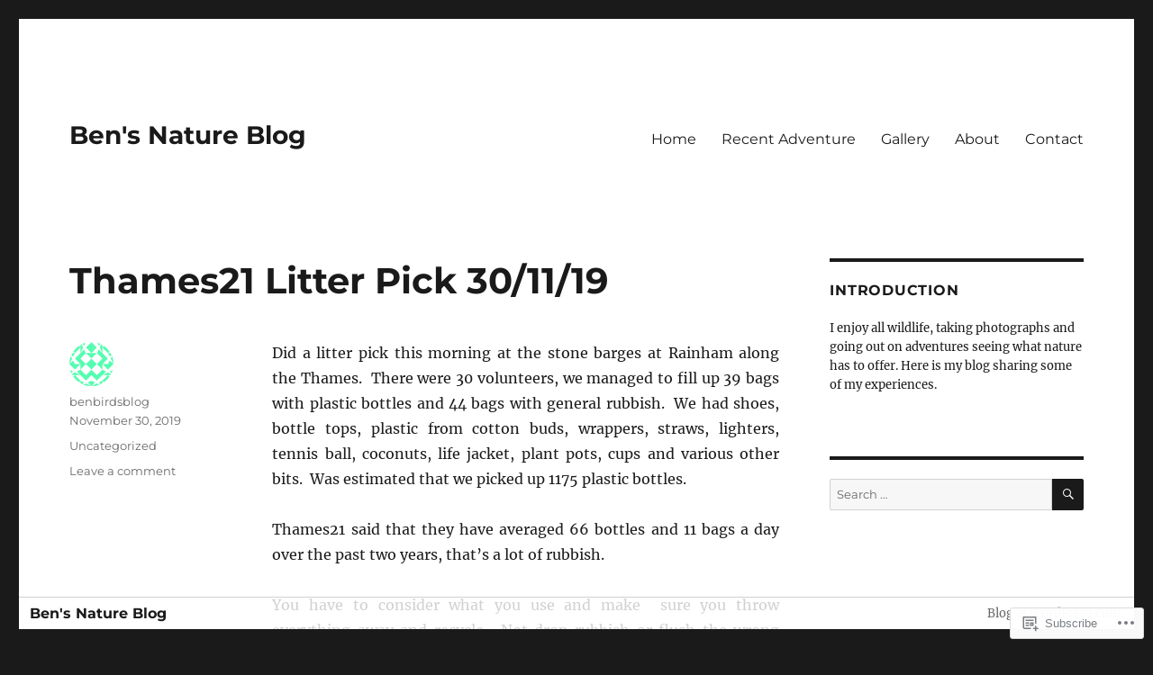

--- FILE ---
content_type: text/html; charset=UTF-8
request_url: https://bennature.blog/page/2/
body_size: 36976
content:
<!DOCTYPE html>
<html lang="en" class="no-js">
<head>
	<meta charset="UTF-8">
	<meta name="viewport" content="width=device-width, initial-scale=1">
	<link rel="profile" href="https://gmpg.org/xfn/11">
		<script>(function(html){html.className = html.className.replace(/\bno-js\b/,'js')})(document.documentElement);</script>
<title>Ben&#039;s Nature Blog &#8211; Page 2</title>
<meta name='robots' content='max-image-preview:large' />

<!-- Async WordPress.com Remote Login -->
<script id="wpcom_remote_login_js">
var wpcom_remote_login_extra_auth = '';
function wpcom_remote_login_remove_dom_node_id( element_id ) {
	var dom_node = document.getElementById( element_id );
	if ( dom_node ) { dom_node.parentNode.removeChild( dom_node ); }
}
function wpcom_remote_login_remove_dom_node_classes( class_name ) {
	var dom_nodes = document.querySelectorAll( '.' + class_name );
	for ( var i = 0; i < dom_nodes.length; i++ ) {
		dom_nodes[ i ].parentNode.removeChild( dom_nodes[ i ] );
	}
}
function wpcom_remote_login_final_cleanup() {
	wpcom_remote_login_remove_dom_node_classes( "wpcom_remote_login_msg" );
	wpcom_remote_login_remove_dom_node_id( "wpcom_remote_login_key" );
	wpcom_remote_login_remove_dom_node_id( "wpcom_remote_login_validate" );
	wpcom_remote_login_remove_dom_node_id( "wpcom_remote_login_js" );
	wpcom_remote_login_remove_dom_node_id( "wpcom_request_access_iframe" );
	wpcom_remote_login_remove_dom_node_id( "wpcom_request_access_styles" );
}

// Watch for messages back from the remote login
window.addEventListener( "message", function( e ) {
	if ( e.origin === "https://r-login.wordpress.com" ) {
		var data = {};
		try {
			data = JSON.parse( e.data );
		} catch( e ) {
			wpcom_remote_login_final_cleanup();
			return;
		}

		if ( data.msg === 'LOGIN' ) {
			// Clean up the login check iframe
			wpcom_remote_login_remove_dom_node_id( "wpcom_remote_login_key" );

			var id_regex = new RegExp( /^[0-9]+$/ );
			var token_regex = new RegExp( /^.*|.*|.*$/ );
			if (
				token_regex.test( data.token )
				&& id_regex.test( data.wpcomid )
			) {
				// We have everything we need to ask for a login
				var script = document.createElement( "script" );
				script.setAttribute( "id", "wpcom_remote_login_validate" );
				script.src = '/remote-login.php?wpcom_remote_login=validate'
					+ '&wpcomid=' + data.wpcomid
					+ '&token=' + encodeURIComponent( data.token )
					+ '&host=' + window.location.protocol
					+ '//' + window.location.hostname
					+ '&postid=938'
					+ '&is_singular=';
				document.body.appendChild( script );
			}

			return;
		}

		// Safari ITP, not logged in, so redirect
		if ( data.msg === 'LOGIN-REDIRECT' ) {
			window.location = 'https://wordpress.com/log-in?redirect_to=' + window.location.href;
			return;
		}

		// Safari ITP, storage access failed, remove the request
		if ( data.msg === 'LOGIN-REMOVE' ) {
			var css_zap = 'html { -webkit-transition: margin-top 1s; transition: margin-top 1s; } /* 9001 */ html { margin-top: 0 !important; } * html body { margin-top: 0 !important; } @media screen and ( max-width: 782px ) { html { margin-top: 0 !important; } * html body { margin-top: 0 !important; } }';
			var style_zap = document.createElement( 'style' );
			style_zap.type = 'text/css';
			style_zap.appendChild( document.createTextNode( css_zap ) );
			document.body.appendChild( style_zap );

			var e = document.getElementById( 'wpcom_request_access_iframe' );
			e.parentNode.removeChild( e );

			document.cookie = 'wordpress_com_login_access=denied; path=/; max-age=31536000';

			return;
		}

		// Safari ITP
		if ( data.msg === 'REQUEST_ACCESS' ) {
			console.log( 'request access: safari' );

			// Check ITP iframe enable/disable knob
			if ( wpcom_remote_login_extra_auth !== 'safari_itp_iframe' ) {
				return;
			}

			// If we are in a "private window" there is no ITP.
			var private_window = false;
			try {
				var opendb = window.openDatabase( null, null, null, null );
			} catch( e ) {
				private_window = true;
			}

			if ( private_window ) {
				console.log( 'private window' );
				return;
			}

			var iframe = document.createElement( 'iframe' );
			iframe.id = 'wpcom_request_access_iframe';
			iframe.setAttribute( 'scrolling', 'no' );
			iframe.setAttribute( 'sandbox', 'allow-storage-access-by-user-activation allow-scripts allow-same-origin allow-top-navigation-by-user-activation' );
			iframe.src = 'https://r-login.wordpress.com/remote-login.php?wpcom_remote_login=request_access&origin=' + encodeURIComponent( data.origin ) + '&wpcomid=' + encodeURIComponent( data.wpcomid );

			var css = 'html { -webkit-transition: margin-top 1s; transition: margin-top 1s; } /* 9001 */ html { margin-top: 46px !important; } * html body { margin-top: 46px !important; } @media screen and ( max-width: 660px ) { html { margin-top: 71px !important; } * html body { margin-top: 71px !important; } #wpcom_request_access_iframe { display: block; height: 71px !important; } } #wpcom_request_access_iframe { border: 0px; height: 46px; position: fixed; top: 0; left: 0; width: 100%; min-width: 100%; z-index: 99999; background: #23282d; } ';

			var style = document.createElement( 'style' );
			style.type = 'text/css';
			style.id = 'wpcom_request_access_styles';
			style.appendChild( document.createTextNode( css ) );
			document.body.appendChild( style );

			document.body.appendChild( iframe );
		}

		if ( data.msg === 'DONE' ) {
			wpcom_remote_login_final_cleanup();
		}
	}
}, false );

// Inject the remote login iframe after the page has had a chance to load
// more critical resources
window.addEventListener( "DOMContentLoaded", function( e ) {
	var iframe = document.createElement( "iframe" );
	iframe.style.display = "none";
	iframe.setAttribute( "scrolling", "no" );
	iframe.setAttribute( "id", "wpcom_remote_login_key" );
	iframe.src = "https://r-login.wordpress.com/remote-login.php"
		+ "?wpcom_remote_login=key"
		+ "&origin=aHR0cHM6Ly9iZW5uYXR1cmUuYmxvZw%3D%3D"
		+ "&wpcomid=134084968"
		+ "&time=" + Math.floor( Date.now() / 1000 );
	document.body.appendChild( iframe );
}, false );
</script>
<link rel='dns-prefetch' href='//s0.wp.com' />
<link rel="alternate" type="application/rss+xml" title="Ben&#039;s Nature Blog &raquo; Feed" href="https://bennature.blog/feed/" />
<link rel="alternate" type="application/rss+xml" title="Ben&#039;s Nature Blog &raquo; Comments Feed" href="https://bennature.blog/comments/feed/" />
	<script type="text/javascript">
		/* <![CDATA[ */
		function addLoadEvent(func) {
			var oldonload = window.onload;
			if (typeof window.onload != 'function') {
				window.onload = func;
			} else {
				window.onload = function () {
					oldonload();
					func();
				}
			}
		}
		/* ]]> */
	</script>
	<link crossorigin='anonymous' rel='stylesheet' id='all-css-0-1' href='/_static/??-eJyVjEsKwlAMAC/kM1QrdSOepcSoqfk8TB61t9eCHsDNwCxmYK4F3ZIsQVup0m5sARNlHfHxdVD3FZcmFJB3UirpLgHoWseEnD/9EvxKIttixAb+/7Jd2TipBD5d5OfL+jvrqRsO+92xH7p+egPVpUQ1&cssminify=yes' type='text/css' media='all' />
<style id='wp-emoji-styles-inline-css'>

	img.wp-smiley, img.emoji {
		display: inline !important;
		border: none !important;
		box-shadow: none !important;
		height: 1em !important;
		width: 1em !important;
		margin: 0 0.07em !important;
		vertical-align: -0.1em !important;
		background: none !important;
		padding: 0 !important;
	}
/*# sourceURL=wp-emoji-styles-inline-css */
</style>
<link crossorigin='anonymous' rel='stylesheet' id='all-css-2-1' href='/wp-content/plugins/gutenberg-core/v22.2.0/build/styles/block-library/style.css?m=1764855221i&cssminify=yes' type='text/css' media='all' />
<style id='wp-block-library-inline-css'>
.has-text-align-justify {
	text-align:justify;
}
.has-text-align-justify{text-align:justify;}

/*# sourceURL=wp-block-library-inline-css */
</style><style id='global-styles-inline-css'>
:root{--wp--preset--aspect-ratio--square: 1;--wp--preset--aspect-ratio--4-3: 4/3;--wp--preset--aspect-ratio--3-4: 3/4;--wp--preset--aspect-ratio--3-2: 3/2;--wp--preset--aspect-ratio--2-3: 2/3;--wp--preset--aspect-ratio--16-9: 16/9;--wp--preset--aspect-ratio--9-16: 9/16;--wp--preset--color--black: #000000;--wp--preset--color--cyan-bluish-gray: #abb8c3;--wp--preset--color--white: #fff;--wp--preset--color--pale-pink: #f78da7;--wp--preset--color--vivid-red: #cf2e2e;--wp--preset--color--luminous-vivid-orange: #ff6900;--wp--preset--color--luminous-vivid-amber: #fcb900;--wp--preset--color--light-green-cyan: #7bdcb5;--wp--preset--color--vivid-green-cyan: #00d084;--wp--preset--color--pale-cyan-blue: #8ed1fc;--wp--preset--color--vivid-cyan-blue: #0693e3;--wp--preset--color--vivid-purple: #9b51e0;--wp--preset--color--dark-gray: #1a1a1a;--wp--preset--color--medium-gray: #686868;--wp--preset--color--light-gray: #e5e5e5;--wp--preset--color--blue-gray: #4d545c;--wp--preset--color--bright-blue: #007acc;--wp--preset--color--light-blue: #9adffd;--wp--preset--color--dark-brown: #402b30;--wp--preset--color--medium-brown: #774e24;--wp--preset--color--dark-red: #640c1f;--wp--preset--color--bright-red: #ff675f;--wp--preset--color--yellow: #ffef8e;--wp--preset--gradient--vivid-cyan-blue-to-vivid-purple: linear-gradient(135deg,rgb(6,147,227) 0%,rgb(155,81,224) 100%);--wp--preset--gradient--light-green-cyan-to-vivid-green-cyan: linear-gradient(135deg,rgb(122,220,180) 0%,rgb(0,208,130) 100%);--wp--preset--gradient--luminous-vivid-amber-to-luminous-vivid-orange: linear-gradient(135deg,rgb(252,185,0) 0%,rgb(255,105,0) 100%);--wp--preset--gradient--luminous-vivid-orange-to-vivid-red: linear-gradient(135deg,rgb(255,105,0) 0%,rgb(207,46,46) 100%);--wp--preset--gradient--very-light-gray-to-cyan-bluish-gray: linear-gradient(135deg,rgb(238,238,238) 0%,rgb(169,184,195) 100%);--wp--preset--gradient--cool-to-warm-spectrum: linear-gradient(135deg,rgb(74,234,220) 0%,rgb(151,120,209) 20%,rgb(207,42,186) 40%,rgb(238,44,130) 60%,rgb(251,105,98) 80%,rgb(254,248,76) 100%);--wp--preset--gradient--blush-light-purple: linear-gradient(135deg,rgb(255,206,236) 0%,rgb(152,150,240) 100%);--wp--preset--gradient--blush-bordeaux: linear-gradient(135deg,rgb(254,205,165) 0%,rgb(254,45,45) 50%,rgb(107,0,62) 100%);--wp--preset--gradient--luminous-dusk: linear-gradient(135deg,rgb(255,203,112) 0%,rgb(199,81,192) 50%,rgb(65,88,208) 100%);--wp--preset--gradient--pale-ocean: linear-gradient(135deg,rgb(255,245,203) 0%,rgb(182,227,212) 50%,rgb(51,167,181) 100%);--wp--preset--gradient--electric-grass: linear-gradient(135deg,rgb(202,248,128) 0%,rgb(113,206,126) 100%);--wp--preset--gradient--midnight: linear-gradient(135deg,rgb(2,3,129) 0%,rgb(40,116,252) 100%);--wp--preset--font-size--small: 13px;--wp--preset--font-size--medium: 20px;--wp--preset--font-size--large: 36px;--wp--preset--font-size--x-large: 42px;--wp--preset--font-family--albert-sans: 'Albert Sans', sans-serif;--wp--preset--font-family--alegreya: Alegreya, serif;--wp--preset--font-family--arvo: Arvo, serif;--wp--preset--font-family--bodoni-moda: 'Bodoni Moda', serif;--wp--preset--font-family--bricolage-grotesque: 'Bricolage Grotesque', sans-serif;--wp--preset--font-family--cabin: Cabin, sans-serif;--wp--preset--font-family--chivo: Chivo, sans-serif;--wp--preset--font-family--commissioner: Commissioner, sans-serif;--wp--preset--font-family--cormorant: Cormorant, serif;--wp--preset--font-family--courier-prime: 'Courier Prime', monospace;--wp--preset--font-family--crimson-pro: 'Crimson Pro', serif;--wp--preset--font-family--dm-mono: 'DM Mono', monospace;--wp--preset--font-family--dm-sans: 'DM Sans', sans-serif;--wp--preset--font-family--dm-serif-display: 'DM Serif Display', serif;--wp--preset--font-family--domine: Domine, serif;--wp--preset--font-family--eb-garamond: 'EB Garamond', serif;--wp--preset--font-family--epilogue: Epilogue, sans-serif;--wp--preset--font-family--fahkwang: Fahkwang, sans-serif;--wp--preset--font-family--figtree: Figtree, sans-serif;--wp--preset--font-family--fira-sans: 'Fira Sans', sans-serif;--wp--preset--font-family--fjalla-one: 'Fjalla One', sans-serif;--wp--preset--font-family--fraunces: Fraunces, serif;--wp--preset--font-family--gabarito: Gabarito, system-ui;--wp--preset--font-family--ibm-plex-mono: 'IBM Plex Mono', monospace;--wp--preset--font-family--ibm-plex-sans: 'IBM Plex Sans', sans-serif;--wp--preset--font-family--ibarra-real-nova: 'Ibarra Real Nova', serif;--wp--preset--font-family--instrument-serif: 'Instrument Serif', serif;--wp--preset--font-family--inter: Inter, sans-serif;--wp--preset--font-family--josefin-sans: 'Josefin Sans', sans-serif;--wp--preset--font-family--jost: Jost, sans-serif;--wp--preset--font-family--libre-baskerville: 'Libre Baskerville', serif;--wp--preset--font-family--libre-franklin: 'Libre Franklin', sans-serif;--wp--preset--font-family--literata: Literata, serif;--wp--preset--font-family--lora: Lora, serif;--wp--preset--font-family--merriweather: Merriweather, serif;--wp--preset--font-family--montserrat: Montserrat, sans-serif;--wp--preset--font-family--newsreader: Newsreader, serif;--wp--preset--font-family--noto-sans-mono: 'Noto Sans Mono', sans-serif;--wp--preset--font-family--nunito: Nunito, sans-serif;--wp--preset--font-family--open-sans: 'Open Sans', sans-serif;--wp--preset--font-family--overpass: Overpass, sans-serif;--wp--preset--font-family--pt-serif: 'PT Serif', serif;--wp--preset--font-family--petrona: Petrona, serif;--wp--preset--font-family--piazzolla: Piazzolla, serif;--wp--preset--font-family--playfair-display: 'Playfair Display', serif;--wp--preset--font-family--plus-jakarta-sans: 'Plus Jakarta Sans', sans-serif;--wp--preset--font-family--poppins: Poppins, sans-serif;--wp--preset--font-family--raleway: Raleway, sans-serif;--wp--preset--font-family--roboto: Roboto, sans-serif;--wp--preset--font-family--roboto-slab: 'Roboto Slab', serif;--wp--preset--font-family--rubik: Rubik, sans-serif;--wp--preset--font-family--rufina: Rufina, serif;--wp--preset--font-family--sora: Sora, sans-serif;--wp--preset--font-family--source-sans-3: 'Source Sans 3', sans-serif;--wp--preset--font-family--source-serif-4: 'Source Serif 4', serif;--wp--preset--font-family--space-mono: 'Space Mono', monospace;--wp--preset--font-family--syne: Syne, sans-serif;--wp--preset--font-family--texturina: Texturina, serif;--wp--preset--font-family--urbanist: Urbanist, sans-serif;--wp--preset--font-family--work-sans: 'Work Sans', sans-serif;--wp--preset--spacing--20: 0.44rem;--wp--preset--spacing--30: 0.67rem;--wp--preset--spacing--40: 1rem;--wp--preset--spacing--50: 1.5rem;--wp--preset--spacing--60: 2.25rem;--wp--preset--spacing--70: 3.38rem;--wp--preset--spacing--80: 5.06rem;--wp--preset--shadow--natural: 6px 6px 9px rgba(0, 0, 0, 0.2);--wp--preset--shadow--deep: 12px 12px 50px rgba(0, 0, 0, 0.4);--wp--preset--shadow--sharp: 6px 6px 0px rgba(0, 0, 0, 0.2);--wp--preset--shadow--outlined: 6px 6px 0px -3px rgb(255, 255, 255), 6px 6px rgb(0, 0, 0);--wp--preset--shadow--crisp: 6px 6px 0px rgb(0, 0, 0);}:where(.is-layout-flex){gap: 0.5em;}:where(.is-layout-grid){gap: 0.5em;}body .is-layout-flex{display: flex;}.is-layout-flex{flex-wrap: wrap;align-items: center;}.is-layout-flex > :is(*, div){margin: 0;}body .is-layout-grid{display: grid;}.is-layout-grid > :is(*, div){margin: 0;}:where(.wp-block-columns.is-layout-flex){gap: 2em;}:where(.wp-block-columns.is-layout-grid){gap: 2em;}:where(.wp-block-post-template.is-layout-flex){gap: 1.25em;}:where(.wp-block-post-template.is-layout-grid){gap: 1.25em;}.has-black-color{color: var(--wp--preset--color--black) !important;}.has-cyan-bluish-gray-color{color: var(--wp--preset--color--cyan-bluish-gray) !important;}.has-white-color{color: var(--wp--preset--color--white) !important;}.has-pale-pink-color{color: var(--wp--preset--color--pale-pink) !important;}.has-vivid-red-color{color: var(--wp--preset--color--vivid-red) !important;}.has-luminous-vivid-orange-color{color: var(--wp--preset--color--luminous-vivid-orange) !important;}.has-luminous-vivid-amber-color{color: var(--wp--preset--color--luminous-vivid-amber) !important;}.has-light-green-cyan-color{color: var(--wp--preset--color--light-green-cyan) !important;}.has-vivid-green-cyan-color{color: var(--wp--preset--color--vivid-green-cyan) !important;}.has-pale-cyan-blue-color{color: var(--wp--preset--color--pale-cyan-blue) !important;}.has-vivid-cyan-blue-color{color: var(--wp--preset--color--vivid-cyan-blue) !important;}.has-vivid-purple-color{color: var(--wp--preset--color--vivid-purple) !important;}.has-black-background-color{background-color: var(--wp--preset--color--black) !important;}.has-cyan-bluish-gray-background-color{background-color: var(--wp--preset--color--cyan-bluish-gray) !important;}.has-white-background-color{background-color: var(--wp--preset--color--white) !important;}.has-pale-pink-background-color{background-color: var(--wp--preset--color--pale-pink) !important;}.has-vivid-red-background-color{background-color: var(--wp--preset--color--vivid-red) !important;}.has-luminous-vivid-orange-background-color{background-color: var(--wp--preset--color--luminous-vivid-orange) !important;}.has-luminous-vivid-amber-background-color{background-color: var(--wp--preset--color--luminous-vivid-amber) !important;}.has-light-green-cyan-background-color{background-color: var(--wp--preset--color--light-green-cyan) !important;}.has-vivid-green-cyan-background-color{background-color: var(--wp--preset--color--vivid-green-cyan) !important;}.has-pale-cyan-blue-background-color{background-color: var(--wp--preset--color--pale-cyan-blue) !important;}.has-vivid-cyan-blue-background-color{background-color: var(--wp--preset--color--vivid-cyan-blue) !important;}.has-vivid-purple-background-color{background-color: var(--wp--preset--color--vivid-purple) !important;}.has-black-border-color{border-color: var(--wp--preset--color--black) !important;}.has-cyan-bluish-gray-border-color{border-color: var(--wp--preset--color--cyan-bluish-gray) !important;}.has-white-border-color{border-color: var(--wp--preset--color--white) !important;}.has-pale-pink-border-color{border-color: var(--wp--preset--color--pale-pink) !important;}.has-vivid-red-border-color{border-color: var(--wp--preset--color--vivid-red) !important;}.has-luminous-vivid-orange-border-color{border-color: var(--wp--preset--color--luminous-vivid-orange) !important;}.has-luminous-vivid-amber-border-color{border-color: var(--wp--preset--color--luminous-vivid-amber) !important;}.has-light-green-cyan-border-color{border-color: var(--wp--preset--color--light-green-cyan) !important;}.has-vivid-green-cyan-border-color{border-color: var(--wp--preset--color--vivid-green-cyan) !important;}.has-pale-cyan-blue-border-color{border-color: var(--wp--preset--color--pale-cyan-blue) !important;}.has-vivid-cyan-blue-border-color{border-color: var(--wp--preset--color--vivid-cyan-blue) !important;}.has-vivid-purple-border-color{border-color: var(--wp--preset--color--vivid-purple) !important;}.has-vivid-cyan-blue-to-vivid-purple-gradient-background{background: var(--wp--preset--gradient--vivid-cyan-blue-to-vivid-purple) !important;}.has-light-green-cyan-to-vivid-green-cyan-gradient-background{background: var(--wp--preset--gradient--light-green-cyan-to-vivid-green-cyan) !important;}.has-luminous-vivid-amber-to-luminous-vivid-orange-gradient-background{background: var(--wp--preset--gradient--luminous-vivid-amber-to-luminous-vivid-orange) !important;}.has-luminous-vivid-orange-to-vivid-red-gradient-background{background: var(--wp--preset--gradient--luminous-vivid-orange-to-vivid-red) !important;}.has-very-light-gray-to-cyan-bluish-gray-gradient-background{background: var(--wp--preset--gradient--very-light-gray-to-cyan-bluish-gray) !important;}.has-cool-to-warm-spectrum-gradient-background{background: var(--wp--preset--gradient--cool-to-warm-spectrum) !important;}.has-blush-light-purple-gradient-background{background: var(--wp--preset--gradient--blush-light-purple) !important;}.has-blush-bordeaux-gradient-background{background: var(--wp--preset--gradient--blush-bordeaux) !important;}.has-luminous-dusk-gradient-background{background: var(--wp--preset--gradient--luminous-dusk) !important;}.has-pale-ocean-gradient-background{background: var(--wp--preset--gradient--pale-ocean) !important;}.has-electric-grass-gradient-background{background: var(--wp--preset--gradient--electric-grass) !important;}.has-midnight-gradient-background{background: var(--wp--preset--gradient--midnight) !important;}.has-small-font-size{font-size: var(--wp--preset--font-size--small) !important;}.has-medium-font-size{font-size: var(--wp--preset--font-size--medium) !important;}.has-large-font-size{font-size: var(--wp--preset--font-size--large) !important;}.has-x-large-font-size{font-size: var(--wp--preset--font-size--x-large) !important;}.has-albert-sans-font-family{font-family: var(--wp--preset--font-family--albert-sans) !important;}.has-alegreya-font-family{font-family: var(--wp--preset--font-family--alegreya) !important;}.has-arvo-font-family{font-family: var(--wp--preset--font-family--arvo) !important;}.has-bodoni-moda-font-family{font-family: var(--wp--preset--font-family--bodoni-moda) !important;}.has-bricolage-grotesque-font-family{font-family: var(--wp--preset--font-family--bricolage-grotesque) !important;}.has-cabin-font-family{font-family: var(--wp--preset--font-family--cabin) !important;}.has-chivo-font-family{font-family: var(--wp--preset--font-family--chivo) !important;}.has-commissioner-font-family{font-family: var(--wp--preset--font-family--commissioner) !important;}.has-cormorant-font-family{font-family: var(--wp--preset--font-family--cormorant) !important;}.has-courier-prime-font-family{font-family: var(--wp--preset--font-family--courier-prime) !important;}.has-crimson-pro-font-family{font-family: var(--wp--preset--font-family--crimson-pro) !important;}.has-dm-mono-font-family{font-family: var(--wp--preset--font-family--dm-mono) !important;}.has-dm-sans-font-family{font-family: var(--wp--preset--font-family--dm-sans) !important;}.has-dm-serif-display-font-family{font-family: var(--wp--preset--font-family--dm-serif-display) !important;}.has-domine-font-family{font-family: var(--wp--preset--font-family--domine) !important;}.has-eb-garamond-font-family{font-family: var(--wp--preset--font-family--eb-garamond) !important;}.has-epilogue-font-family{font-family: var(--wp--preset--font-family--epilogue) !important;}.has-fahkwang-font-family{font-family: var(--wp--preset--font-family--fahkwang) !important;}.has-figtree-font-family{font-family: var(--wp--preset--font-family--figtree) !important;}.has-fira-sans-font-family{font-family: var(--wp--preset--font-family--fira-sans) !important;}.has-fjalla-one-font-family{font-family: var(--wp--preset--font-family--fjalla-one) !important;}.has-fraunces-font-family{font-family: var(--wp--preset--font-family--fraunces) !important;}.has-gabarito-font-family{font-family: var(--wp--preset--font-family--gabarito) !important;}.has-ibm-plex-mono-font-family{font-family: var(--wp--preset--font-family--ibm-plex-mono) !important;}.has-ibm-plex-sans-font-family{font-family: var(--wp--preset--font-family--ibm-plex-sans) !important;}.has-ibarra-real-nova-font-family{font-family: var(--wp--preset--font-family--ibarra-real-nova) !important;}.has-instrument-serif-font-family{font-family: var(--wp--preset--font-family--instrument-serif) !important;}.has-inter-font-family{font-family: var(--wp--preset--font-family--inter) !important;}.has-josefin-sans-font-family{font-family: var(--wp--preset--font-family--josefin-sans) !important;}.has-jost-font-family{font-family: var(--wp--preset--font-family--jost) !important;}.has-libre-baskerville-font-family{font-family: var(--wp--preset--font-family--libre-baskerville) !important;}.has-libre-franklin-font-family{font-family: var(--wp--preset--font-family--libre-franklin) !important;}.has-literata-font-family{font-family: var(--wp--preset--font-family--literata) !important;}.has-lora-font-family{font-family: var(--wp--preset--font-family--lora) !important;}.has-merriweather-font-family{font-family: var(--wp--preset--font-family--merriweather) !important;}.has-montserrat-font-family{font-family: var(--wp--preset--font-family--montserrat) !important;}.has-newsreader-font-family{font-family: var(--wp--preset--font-family--newsreader) !important;}.has-noto-sans-mono-font-family{font-family: var(--wp--preset--font-family--noto-sans-mono) !important;}.has-nunito-font-family{font-family: var(--wp--preset--font-family--nunito) !important;}.has-open-sans-font-family{font-family: var(--wp--preset--font-family--open-sans) !important;}.has-overpass-font-family{font-family: var(--wp--preset--font-family--overpass) !important;}.has-pt-serif-font-family{font-family: var(--wp--preset--font-family--pt-serif) !important;}.has-petrona-font-family{font-family: var(--wp--preset--font-family--petrona) !important;}.has-piazzolla-font-family{font-family: var(--wp--preset--font-family--piazzolla) !important;}.has-playfair-display-font-family{font-family: var(--wp--preset--font-family--playfair-display) !important;}.has-plus-jakarta-sans-font-family{font-family: var(--wp--preset--font-family--plus-jakarta-sans) !important;}.has-poppins-font-family{font-family: var(--wp--preset--font-family--poppins) !important;}.has-raleway-font-family{font-family: var(--wp--preset--font-family--raleway) !important;}.has-roboto-font-family{font-family: var(--wp--preset--font-family--roboto) !important;}.has-roboto-slab-font-family{font-family: var(--wp--preset--font-family--roboto-slab) !important;}.has-rubik-font-family{font-family: var(--wp--preset--font-family--rubik) !important;}.has-rufina-font-family{font-family: var(--wp--preset--font-family--rufina) !important;}.has-sora-font-family{font-family: var(--wp--preset--font-family--sora) !important;}.has-source-sans-3-font-family{font-family: var(--wp--preset--font-family--source-sans-3) !important;}.has-source-serif-4-font-family{font-family: var(--wp--preset--font-family--source-serif-4) !important;}.has-space-mono-font-family{font-family: var(--wp--preset--font-family--space-mono) !important;}.has-syne-font-family{font-family: var(--wp--preset--font-family--syne) !important;}.has-texturina-font-family{font-family: var(--wp--preset--font-family--texturina) !important;}.has-urbanist-font-family{font-family: var(--wp--preset--font-family--urbanist) !important;}.has-work-sans-font-family{font-family: var(--wp--preset--font-family--work-sans) !important;}
/*# sourceURL=global-styles-inline-css */
</style>

<style id='classic-theme-styles-inline-css'>
/*! This file is auto-generated */
.wp-block-button__link{color:#fff;background-color:#32373c;border-radius:9999px;box-shadow:none;text-decoration:none;padding:calc(.667em + 2px) calc(1.333em + 2px);font-size:1.125em}.wp-block-file__button{background:#32373c;color:#fff;text-decoration:none}
/*# sourceURL=/wp-includes/css/classic-themes.min.css */
</style>
<link crossorigin='anonymous' rel='stylesheet' id='all-css-4-1' href='/_static/??-eJyNkd1qwzAMhV9ojkiX0t6MPcpwEjVTa9nGUpb27SeT/cG6sBsjHc53JCxYshtSVIwKOcwTRYEh9SENF4Fd0x6b1glxDugKvjUdjCT65XCit4DNIPIAP4J4dt9ZBU3n7LU6GEfyGJDNtoUtNE6ohstn7RSv20i2Ma7vc0ERZy/TzE5fbZb84lYZ8tyDLibchK6KGOFkBgHGUmhBb7ZSB4jjqpvqde0pWpSk4NVvLXVGzX64fPTAKUV4MRYmjFioZtwv/7/x/RP8aa8/uh6vMs/81B72j7tjd2i78zvZPMbB&cssminify=yes' type='text/css' media='all' />
<link crossorigin='anonymous' rel='stylesheet' id='all-css-10-1' href='/_static/??-eJx9j1EOgjAMQC/kbFAM/hjPArPMYbcutAtye4fRKD/8NH1NXpMHUzKWo2JU0DsGFEi5A53KYRb/VMQIVgREZ0IzJcthX3gHf2LIJlF2PgqM2BG7srq39cMtySEbYtuq57gC01Prxy11QE2tfXwYAvMybplKiI+9j17RiB2Z6Nu3alt+X8Olak7Hw7luqnp4AWcsZ4Q=&cssminify=yes' type='text/css' media='all' />
<style id='jetpack-global-styles-frontend-style-inline-css'>
:root { --font-headings: unset; --font-base: unset; --font-headings-default: -apple-system,BlinkMacSystemFont,"Segoe UI",Roboto,Oxygen-Sans,Ubuntu,Cantarell,"Helvetica Neue",sans-serif; --font-base-default: -apple-system,BlinkMacSystemFont,"Segoe UI",Roboto,Oxygen-Sans,Ubuntu,Cantarell,"Helvetica Neue",sans-serif;}
/*# sourceURL=jetpack-global-styles-frontend-style-inline-css */
</style>
<link crossorigin='anonymous' rel='stylesheet' id='all-css-12-1' href='/wp-content/themes/h4/global.css?m=1420737423i&cssminify=yes' type='text/css' media='all' />
<script id="wpcom-actionbar-placeholder-js-extra">
var actionbardata = {"siteID":"134084968","postID":"0","siteURL":"https://bennature.blog","xhrURL":"https://bennature.blog/wp-admin/admin-ajax.php","nonce":"ffffdb21a3","isLoggedIn":"","statusMessage":"","subsEmailDefault":"instantly","proxyScriptUrl":"https://s0.wp.com/wp-content/js/wpcom-proxy-request.js?m=1513050504i&amp;ver=20211021","i18n":{"followedText":"New posts from this site will now appear in your \u003Ca href=\"https://wordpress.com/reader\"\u003EReader\u003C/a\u003E","foldBar":"Collapse this bar","unfoldBar":"Expand this bar","shortLinkCopied":"Shortlink copied to clipboard."}};
//# sourceURL=wpcom-actionbar-placeholder-js-extra
</script>
<script id="jetpack-mu-wpcom-settings-js-before">
var JETPACK_MU_WPCOM_SETTINGS = {"assetsUrl":"https://s0.wp.com/wp-content/mu-plugins/jetpack-mu-wpcom-plugin/moon/jetpack_vendor/automattic/jetpack-mu-wpcom/src/build/"};
//# sourceURL=jetpack-mu-wpcom-settings-js-before
</script>
<script crossorigin='anonymous' type='text/javascript'  src='/_static/??/wp-content/js/rlt-proxy.js,/wp-content/themes/pub/twentysixteen/js/html5.js?m=1720530689j'></script>
<script id="rlt-proxy-js-after">
	rltInitialize( {"token":null,"iframeOrigins":["https:\/\/widgets.wp.com"]} );
//# sourceURL=rlt-proxy-js-after
</script>
<link rel="EditURI" type="application/rsd+xml" title="RSD" href="https://bennatureblog.wordpress.com/xmlrpc.php?rsd" />
<meta name="generator" content="WordPress.com" />
<link rel='shortlink' href='https://wp.me/94BCM' />

<!-- Jetpack Open Graph Tags -->
<meta property="og:type" content="website" />
<meta property="og:title" content="Ben&#039;s Nature Blog" />
<meta property="og:url" content="https://bennature.blog/" />
<meta property="og:site_name" content="Ben&#039;s Nature Blog" />
<meta property="og:image" content="https://s0.wp.com/i/blank.jpg?m=1383295312i" />
<meta property="og:image:width" content="200" />
<meta property="og:image:height" content="200" />
<meta property="og:image:alt" content="" />
<meta property="og:locale" content="en_US" />

<!-- End Jetpack Open Graph Tags -->
<link rel="shortcut icon" type="image/x-icon" href="https://s0.wp.com/i/favicon.ico?m=1713425267i" sizes="16x16 24x24 32x32 48x48" />
<link rel="icon" type="image/x-icon" href="https://s0.wp.com/i/favicon.ico?m=1713425267i" sizes="16x16 24x24 32x32 48x48" />
<link rel="apple-touch-icon" href="https://s0.wp.com/i/webclip.png?m=1713868326i" />
<link rel="search" type="application/opensearchdescription+xml" href="https://bennature.blog/osd.xml" title="Ben&#039;s Nature Blog" />
<link rel="search" type="application/opensearchdescription+xml" href="https://s1.wp.com/opensearch.xml" title="WordPress.com" />
<link crossorigin='anonymous' rel='stylesheet' id='all-css-6-3' href='/_static/??-eJydjdEKwjAMRX/IGqaT+SJ+inRZGN3SpDQtw78Xwe1Rxh7P4XIuLMmhSiEpEKtLXMcgBhOV5HH+MURVgVcQhJ4VZwNbQqJ8RrMT7C9EHSqTAfqs1Yi30SqOBktgGtzomSm//9H34BkfTXe7Xu5t17TTB3k+YIU=&cssminify=yes' type='text/css' media='all' />
</head>

<body class="home blog paged wp-embed-responsive paged-2 wp-theme-pubtwentysixteen customizer-styles-applied hfeed jetpack-reblog-enabled">
<div id="page" class="site">
	<div class="site-inner">
		<a class="skip-link screen-reader-text" href="#content">
			Skip to content		</a>

		<header id="masthead" class="site-header">
			<div class="site-header-main">
				<div class="site-branding">
					<a href="https://bennature.blog/" class="site-logo-link" rel="home" itemprop="url"></a>
											<h1 class="site-title"><a href="https://bennature.blog/" rel="home">Ben&#039;s Nature Blog</a></h1>
									</div><!-- .site-branding -->

									<button id="menu-toggle" class="menu-toggle">Menu</button>

					<div id="site-header-menu" class="site-header-menu">
													<nav id="site-navigation" class="main-navigation" aria-label="Primary Menu">
								<div class="menu-primary-container"><ul id="menu-primary" class="primary-menu"><li id="menu-item-8" class="menu-item menu-item-type-custom menu-item-object-custom menu-item-8"><a href="/">Home</a></li>
<li id="menu-item-88" class="menu-item menu-item-type-post_type menu-item-object-page menu-item-88"><a href="https://bennature.blog/recent-adventure/">Recent Adventure</a></li>
<li id="menu-item-120" class="menu-item menu-item-type-post_type menu-item-object-page menu-item-120"><a href="https://bennature.blog/gallery/">Gallery</a></li>
<li id="menu-item-9" class="menu-item menu-item-type-post_type menu-item-object-page menu-item-9"><a href="https://bennature.blog/about/">About</a></li>
<li id="menu-item-10" class="menu-item menu-item-type-post_type menu-item-object-page menu-item-10"><a href="https://bennature.blog/contact/">Contact</a></li>
</ul></div>							</nav><!-- .main-navigation -->
						
													<nav id="social-navigation" class="social-navigation" aria-label="Social Links Menu">
								<div class="menu-social-links-container"><ul id="menu-social-links" class="social-links-menu"><li id="menu-item-11" class="menu-item menu-item-type-custom menu-item-object-custom menu-item-11"><a href="https://twitter.com/"><span class="screen-reader-text">Twitter</span></a></li>
<li id="menu-item-12" class="menu-item menu-item-type-custom menu-item-object-custom menu-item-12"><a href="https://www.facebook.com/"><span class="screen-reader-text">Facebook</span></a></li>
<li id="menu-item-13" class="menu-item menu-item-type-custom menu-item-object-custom menu-item-13"><a href="http://plus.google.com"><span class="screen-reader-text">Google+</span></a></li>
<li id="menu-item-14" class="menu-item menu-item-type-custom menu-item-object-custom menu-item-14"><a href="http://github.com"><span class="screen-reader-text">GitHub</span></a></li>
<li id="menu-item-15" class="menu-item menu-item-type-custom menu-item-object-custom menu-item-15"><a href="http://wordpress.com"><span class="screen-reader-text">WordPress.com</span></a></li>
</ul></div>							</nav><!-- .social-navigation -->
											</div><!-- .site-header-menu -->
							</div><!-- .site-header-main -->

					</header><!-- .site-header -->

		<div id="content" class="site-content">

	<div id="primary" class="content-area">
		<main id="main" class="site-main">

		
			
			
<article id="post-938" class="post-938 post type-post status-publish format-standard hentry category-uncategorized">
	<header class="entry-header">
		
		<h2 class="entry-title"><a href="https://bennature.blog/2019/11/30/thames21-litter-pick-30-11-19/" rel="bookmark">Thames21 Litter Pick&nbsp;30/11/19</a></h2>	</header><!-- .entry-header -->

	
	
	<div class="entry-content">
		<p style="text-align:justify;">Did a litter pick this morning at the stone barges at Rainham along the Thames.  There were 30 volunteers, we managed to fill up 39 bags with plastic bottles and 44 bags with general rubbish.  We had shoes, bottle tops, plastic from cotton buds, wrappers, straws, lighters, tennis ball, coconuts, life jacket, plant pots, cups and various other bits.  Was estimated that we picked up 1175 plastic bottles.</p>
<p style="text-align:justify;">Thames21 said that they have averaged 66 bottles and 11 bags a day over the past two years, that&#8217;s a lot of rubbish.</p>
<p style="text-align:justify;">You have to consider what you use and make  sure you throw everything away and recycle.  Not drop rubbish or flush the wrong thing down your toilet as it could end up in the Thames and eventually out to sea.</p>
<p>&nbsp;</p>
<div class="tiled-gallery type-rectangular tiled-gallery-unresized" data-original-width="840" data-carousel-extra='{&quot;blog_id&quot;:134084968,&quot;permalink&quot;:&quot;https:\/\/bennature.blog\/2019\/11\/30\/thames21-litter-pick-30-11-19\/&quot;,&quot;likes_blog_id&quot;:134084968}' itemscope itemtype="http://schema.org/ImageGallery" > <div class="gallery-row" style="width: 840px; height: 421px;" data-original-width="840" data-original-height="421" > <div class="gallery-group images-1" style="width: 560px; height: 421px;" data-original-width="560" data-original-height="421" > <div class="tiled-gallery-item tiled-gallery-item-large" itemprop="associatedMedia" itemscope itemtype="http://schema.org/ImageObject"> <a href="https://bennature.blog/sdr/" border="0" itemprop="url"> <meta itemprop="width" content="556"> <meta itemprop="height" content="417"> <img class="" data-attachment-id="937" data-orig-file="https://bennature.blog/wp-content/uploads/2019/11/img_20191130_134321.jpg" data-orig-size="3968,2976" data-comments-opened="1" data-image-meta="{&quot;aperture&quot;:&quot;2.2&quot;,&quot;credit&quot;:&quot;&quot;,&quot;camera&quot;:&quot;WAS-LX1A&quot;,&quot;caption&quot;:&quot;sdr&quot;,&quot;created_timestamp&quot;:&quot;1575121403&quot;,&quot;copyright&quot;:&quot;&quot;,&quot;focal_length&quot;:&quot;3.83&quot;,&quot;iso&quot;:&quot;50&quot;,&quot;shutter_speed&quot;:&quot;0.001096&quot;,&quot;title&quot;:&quot;sdr&quot;,&quot;orientation&quot;:&quot;0&quot;}" data-image-title="sdr" data-image-description="" data-medium-file="https://bennature.blog/wp-content/uploads/2019/11/img_20191130_134321.jpg?w=300" data-large-file="https://bennature.blog/wp-content/uploads/2019/11/img_20191130_134321.jpg?w=840" src="https://i0.wp.com/bennature.blog/wp-content/uploads/2019/11/img_20191130_134321.jpg?w=556&#038;h=417&#038;ssl=1" srcset="https://i0.wp.com/bennature.blog/wp-content/uploads/2019/11/img_20191130_134321.jpg?w=556&amp;h=417&amp;ssl=1 556w, https://i0.wp.com/bennature.blog/wp-content/uploads/2019/11/img_20191130_134321.jpg?w=1112&amp;h=834&amp;ssl=1 1112w, https://i0.wp.com/bennature.blog/wp-content/uploads/2019/11/img_20191130_134321.jpg?w=150&amp;h=113&amp;ssl=1 150w, https://i0.wp.com/bennature.blog/wp-content/uploads/2019/11/img_20191130_134321.jpg?w=300&amp;h=225&amp;ssl=1 300w, https://i0.wp.com/bennature.blog/wp-content/uploads/2019/11/img_20191130_134321.jpg?w=768&amp;h=576&amp;ssl=1 768w, https://i0.wp.com/bennature.blog/wp-content/uploads/2019/11/img_20191130_134321.jpg?w=1024&amp;h=768&amp;ssl=1 1024w" width="556" height="417" loading="lazy" data-original-width="556" data-original-height="417" itemprop="http://schema.org/image" title="sdr" alt="sdr" style="width: 556px; height: 417px;" /> </a> <div class="tiled-gallery-caption" itemprop="caption description"> sdr </div> </div> </div> <!-- close group --> <div class="gallery-group images-2" style="width: 280px; height: 421px;" data-original-width="280" data-original-height="421" > <div class="tiled-gallery-item tiled-gallery-item-large" itemprop="associatedMedia" itemscope itemtype="http://schema.org/ImageObject"> <a href="https://bennature.blog/dav-9/" border="0" itemprop="url"> <meta itemprop="width" content="276"> <meta itemprop="height" content="207"> <img class="" data-attachment-id="936" data-orig-file="https://bennature.blog/wp-content/uploads/2019/11/img_20191130_125718.jpg" data-orig-size="3968,2976" data-comments-opened="1" data-image-meta="{&quot;aperture&quot;:&quot;2.2&quot;,&quot;credit&quot;:&quot;&quot;,&quot;camera&quot;:&quot;WAS-LX1A&quot;,&quot;caption&quot;:&quot;dav&quot;,&quot;created_timestamp&quot;:&quot;1575118639&quot;,&quot;copyright&quot;:&quot;&quot;,&quot;focal_length&quot;:&quot;3.83&quot;,&quot;iso&quot;:&quot;50&quot;,&quot;shutter_speed&quot;:&quot;0.001477&quot;,&quot;title&quot;:&quot;dav&quot;,&quot;orientation&quot;:&quot;0&quot;}" data-image-title="dav" data-image-description="" data-medium-file="https://bennature.blog/wp-content/uploads/2019/11/img_20191130_125718.jpg?w=300" data-large-file="https://bennature.blog/wp-content/uploads/2019/11/img_20191130_125718.jpg?w=840" src="https://i0.wp.com/bennature.blog/wp-content/uploads/2019/11/img_20191130_125718.jpg?w=276&#038;h=207&#038;ssl=1" srcset="https://i0.wp.com/bennature.blog/wp-content/uploads/2019/11/img_20191130_125718.jpg?w=276&amp;h=207&amp;ssl=1 276w, https://i0.wp.com/bennature.blog/wp-content/uploads/2019/11/img_20191130_125718.jpg?w=552&amp;h=414&amp;ssl=1 552w, https://i0.wp.com/bennature.blog/wp-content/uploads/2019/11/img_20191130_125718.jpg?w=150&amp;h=113&amp;ssl=1 150w, https://i0.wp.com/bennature.blog/wp-content/uploads/2019/11/img_20191130_125718.jpg?w=300&amp;h=225&amp;ssl=1 300w" width="276" height="207" loading="lazy" data-original-width="276" data-original-height="207" itemprop="http://schema.org/image" title="dav" alt="dav" style="width: 276px; height: 207px;" /> </a> <div class="tiled-gallery-caption" itemprop="caption description"> dav </div> </div> <div class="tiled-gallery-item tiled-gallery-item-large" itemprop="associatedMedia" itemscope itemtype="http://schema.org/ImageObject"> <a href="https://bennature.blog/dav-6/" border="0" itemprop="url"> <meta itemprop="width" content="276"> <meta itemprop="height" content="206"> <img class="" data-attachment-id="933" data-orig-file="https://bennature.blog/wp-content/uploads/2019/11/img_20191130_132138.jpg" data-orig-size="3968,2976" data-comments-opened="1" data-image-meta="{&quot;aperture&quot;:&quot;2.2&quot;,&quot;credit&quot;:&quot;&quot;,&quot;camera&quot;:&quot;WAS-LX1A&quot;,&quot;caption&quot;:&quot;dav&quot;,&quot;created_timestamp&quot;:&quot;1575120098&quot;,&quot;copyright&quot;:&quot;&quot;,&quot;focal_length&quot;:&quot;3.83&quot;,&quot;iso&quot;:&quot;50&quot;,&quot;shutter_speed&quot;:&quot;0.009078&quot;,&quot;title&quot;:&quot;dav&quot;,&quot;orientation&quot;:&quot;0&quot;}" data-image-title="dav" data-image-description="" data-medium-file="https://bennature.blog/wp-content/uploads/2019/11/img_20191130_132138.jpg?w=300" data-large-file="https://bennature.blog/wp-content/uploads/2019/11/img_20191130_132138.jpg?w=840" src="https://i0.wp.com/bennature.blog/wp-content/uploads/2019/11/img_20191130_132138.jpg?w=276&#038;h=206&#038;ssl=1" srcset="https://i0.wp.com/bennature.blog/wp-content/uploads/2019/11/img_20191130_132138.jpg?w=276&amp;h=207&amp;ssl=1 276w, https://i0.wp.com/bennature.blog/wp-content/uploads/2019/11/img_20191130_132138.jpg?w=552&amp;h=414&amp;ssl=1 552w, https://i0.wp.com/bennature.blog/wp-content/uploads/2019/11/img_20191130_132138.jpg?w=150&amp;h=113&amp;ssl=1 150w, https://i0.wp.com/bennature.blog/wp-content/uploads/2019/11/img_20191130_132138.jpg?w=300&amp;h=225&amp;ssl=1 300w" width="276" height="206" loading="lazy" data-original-width="276" data-original-height="206" itemprop="http://schema.org/image" title="dav" alt="dav" style="width: 276px; height: 206px;" /> </a> <div class="tiled-gallery-caption" itemprop="caption description"> dav </div> </div> </div> <!-- close group --> </div> <!-- close row --> <div class="gallery-row" style="width: 840px; height: 316px;" data-original-width="840" data-original-height="316" > <div class="gallery-group images-1" style="width: 420px; height: 316px;" data-original-width="420" data-original-height="316" > <div class="tiled-gallery-item tiled-gallery-item-large" itemprop="associatedMedia" itemscope itemtype="http://schema.org/ImageObject"> <a href="https://bennature.blog/dav-7/" border="0" itemprop="url"> <meta itemprop="width" content="416"> <meta itemprop="height" content="312"> <img class="" data-attachment-id="934" data-orig-file="https://bennature.blog/wp-content/uploads/2019/11/img_20191130_132005.jpg" data-orig-size="3968,2976" data-comments-opened="1" data-image-meta="{&quot;aperture&quot;:&quot;2.2&quot;,&quot;credit&quot;:&quot;&quot;,&quot;camera&quot;:&quot;WAS-LX1A&quot;,&quot;caption&quot;:&quot;dav&quot;,&quot;created_timestamp&quot;:&quot;1575120006&quot;,&quot;copyright&quot;:&quot;&quot;,&quot;focal_length&quot;:&quot;3.83&quot;,&quot;iso&quot;:&quot;50&quot;,&quot;shutter_speed&quot;:&quot;0.000551&quot;,&quot;title&quot;:&quot;dav&quot;,&quot;orientation&quot;:&quot;0&quot;}" data-image-title="dav" data-image-description="" data-medium-file="https://bennature.blog/wp-content/uploads/2019/11/img_20191130_132005.jpg?w=300" data-large-file="https://bennature.blog/wp-content/uploads/2019/11/img_20191130_132005.jpg?w=840" src="https://i0.wp.com/bennature.blog/wp-content/uploads/2019/11/img_20191130_132005.jpg?w=416&#038;h=312&#038;ssl=1" srcset="https://i0.wp.com/bennature.blog/wp-content/uploads/2019/11/img_20191130_132005.jpg?w=416&amp;h=312&amp;ssl=1 416w, https://i0.wp.com/bennature.blog/wp-content/uploads/2019/11/img_20191130_132005.jpg?w=832&amp;h=624&amp;ssl=1 832w, https://i0.wp.com/bennature.blog/wp-content/uploads/2019/11/img_20191130_132005.jpg?w=150&amp;h=113&amp;ssl=1 150w, https://i0.wp.com/bennature.blog/wp-content/uploads/2019/11/img_20191130_132005.jpg?w=300&amp;h=225&amp;ssl=1 300w, https://i0.wp.com/bennature.blog/wp-content/uploads/2019/11/img_20191130_132005.jpg?w=768&amp;h=576&amp;ssl=1 768w" width="416" height="312" loading="lazy" data-original-width="416" data-original-height="312" itemprop="http://schema.org/image" title="dav" alt="dav" style="width: 416px; height: 312px;" /> </a> <div class="tiled-gallery-caption" itemprop="caption description"> dav </div> </div> </div> <!-- close group --> <div class="gallery-group images-1" style="width: 420px; height: 316px;" data-original-width="420" data-original-height="316" > <div class="tiled-gallery-item tiled-gallery-item-large" itemprop="associatedMedia" itemscope itemtype="http://schema.org/ImageObject"> <a href="https://bennature.blog/dav-8/" border="0" itemprop="url"> <meta itemprop="width" content="416"> <meta itemprop="height" content="312"> <img class="" data-attachment-id="935" data-orig-file="https://bennature.blog/wp-content/uploads/2019/11/img_20191130_131642-e1575128313364.jpg" data-orig-size="3972,2976" data-comments-opened="1" data-image-meta="{&quot;aperture&quot;:&quot;0&quot;,&quot;credit&quot;:&quot;&quot;,&quot;camera&quot;:&quot;&quot;,&quot;caption&quot;:&quot;&quot;,&quot;created_timestamp&quot;:&quot;0&quot;,&quot;copyright&quot;:&quot;&quot;,&quot;focal_length&quot;:&quot;0&quot;,&quot;iso&quot;:&quot;0&quot;,&quot;shutter_speed&quot;:&quot;0&quot;,&quot;title&quot;:&quot;&quot;,&quot;orientation&quot;:&quot;0&quot;}" data-image-title="dav" data-image-description="" data-medium-file="https://bennature.blog/wp-content/uploads/2019/11/img_20191130_131642-e1575128313364.jpg?w=300" data-large-file="https://bennature.blog/wp-content/uploads/2019/11/img_20191130_131642-e1575128313364.jpg?w=840" src="https://i0.wp.com/bennature.blog/wp-content/uploads/2019/11/img_20191130_131642-e1575128313364.jpg?w=416&#038;h=312&#038;ssl=1" srcset="https://i0.wp.com/bennature.blog/wp-content/uploads/2019/11/img_20191130_131642-e1575128313364.jpg?w=416&amp;h=312&amp;ssl=1 416w, https://i0.wp.com/bennature.blog/wp-content/uploads/2019/11/img_20191130_131642-e1575128313364.jpg?w=832&amp;h=623&amp;ssl=1 832w, https://i0.wp.com/bennature.blog/wp-content/uploads/2019/11/img_20191130_131642-e1575128313364.jpg?w=150&amp;h=112&amp;ssl=1 150w, https://i0.wp.com/bennature.blog/wp-content/uploads/2019/11/img_20191130_131642-e1575128313364.jpg?w=300&amp;h=225&amp;ssl=1 300w, https://i0.wp.com/bennature.blog/wp-content/uploads/2019/11/img_20191130_131642-e1575128313364.jpg?w=768&amp;h=575&amp;ssl=1 768w" width="416" height="312" loading="lazy" data-original-width="416" data-original-height="312" itemprop="http://schema.org/image" title="dav" alt="dav" style="width: 416px; height: 312px;" /> </a> <div class="tiled-gallery-caption" itemprop="caption description"> dav </div> </div> </div> <!-- close group --> </div> <!-- close row --> </div>
<p>&nbsp;</p>
	</div><!-- .entry-content -->

	<footer class="entry-footer">
		<span class="byline"><span class="author vcard"><img referrerpolicy="no-referrer" alt='Unknown&#039;s avatar' src='https://0.gravatar.com/avatar/6ffa8905a192010b0ed9bcbaa9aadd311413158b47562e8ca2f3d17b69b644b7?s=49&#038;d=identicon&#038;r=G' srcset='https://0.gravatar.com/avatar/6ffa8905a192010b0ed9bcbaa9aadd311413158b47562e8ca2f3d17b69b644b7?s=49&#038;d=identicon&#038;r=G 1x, https://0.gravatar.com/avatar/6ffa8905a192010b0ed9bcbaa9aadd311413158b47562e8ca2f3d17b69b644b7?s=74&#038;d=identicon&#038;r=G 1.5x, https://0.gravatar.com/avatar/6ffa8905a192010b0ed9bcbaa9aadd311413158b47562e8ca2f3d17b69b644b7?s=98&#038;d=identicon&#038;r=G 2x, https://0.gravatar.com/avatar/6ffa8905a192010b0ed9bcbaa9aadd311413158b47562e8ca2f3d17b69b644b7?s=147&#038;d=identicon&#038;r=G 3x, https://0.gravatar.com/avatar/6ffa8905a192010b0ed9bcbaa9aadd311413158b47562e8ca2f3d17b69b644b7?s=196&#038;d=identicon&#038;r=G 4x' class='avatar avatar-49' height='49' width='49' loading='lazy' decoding='async' /><span class="screen-reader-text">Author </span> <a class="url fn n" href="https://bennature.blog/author/benbirdsblog/">benbirdsblog</a></span></span><span class="posted-on"><span class="screen-reader-text">Posted on </span><a href="https://bennature.blog/2019/11/30/thames21-litter-pick-30-11-19/" rel="bookmark"><time class="entry-date published" datetime="2019-11-30T15:43:57+00:00">November 30, 2019</time><time class="updated" datetime="2019-11-30T16:26:51+00:00">November 30, 2019</time></a></span><span class="cat-links"><span class="screen-reader-text">Categories </span><a href="https://bennature.blog/category/uncategorized/" rel="category tag">Uncategorized</a></span><span class="comments-link"><a href="https://bennature.blog/2019/11/30/thames21-litter-pick-30-11-19/#respond">Leave a comment<span class="screen-reader-text"> on Thames21 Litter Pick&nbsp;30/11/19</span></a></span>			</footer><!-- .entry-footer -->
</article><!-- #post-938 -->

<article id="post-919" class="post-919 post type-post status-publish format-standard hentry category-birdwatching category-nature">
	<header class="entry-header">
		
		<h2 class="entry-title"><a href="https://bennature.blog/2019/11/01/rainham-01-11-19/" rel="bookmark">Rainham 01/11/19</a></h2>	</header><!-- .entry-header -->

	
	
	<div class="entry-content">
		<p style="text-align:justify;">Had a really good day at Rainham Marshes today, started off bit wet and windy but brightened up as the day went on.  Robins sang and Redwings flew over as we started off and we heard Cetti Warblers calling from the bushes.  Whilst we were at the center a Dartford Warbler called nearby but unfortunately could not be seen.</p>
<p style="text-align:justify;">Marsh Harriers flew about looking for food, a Buzzard sat on a post and a Peregrine Falcon flew through the reserve.</p>
<p style="text-align:justify;">We walked down to the Serin Mound and were surprised when a Short Eared Owl circled around us and then landed in the inner Avery Bay.</p>
<h5 style="text-align:justify;"><img data-attachment-id="915" data-permalink="https://bennature.blog/short-eared-owl-2/" data-orig-file="https://bennature.blog/wp-content/uploads/2019/11/short-eared-owl.jpg" data-orig-size="2560,1920" data-comments-opened="1" data-image-meta="{&quot;aperture&quot;:&quot;6&quot;,&quot;credit&quot;:&quot;&quot;,&quot;camera&quot;:&quot;DMC-TZ70&quot;,&quot;caption&quot;:&quot;Short Eared Owl&quot;,&quot;created_timestamp&quot;:&quot;1572606169&quot;,&quot;copyright&quot;:&quot;&quot;,&quot;focal_length&quot;:&quot;83.4&quot;,&quot;iso&quot;:&quot;800&quot;,&quot;shutter_speed&quot;:&quot;0.005&quot;,&quot;title&quot;:&quot;Short Eared Owl&quot;,&quot;orientation&quot;:&quot;1&quot;}" data-image-title="Short Eared Owl" data-image-description="" data-image-caption="&lt;p&gt;Short Eared Owl&lt;/p&gt;
" data-medium-file="https://bennature.blog/wp-content/uploads/2019/11/short-eared-owl.jpg?w=300" data-large-file="https://bennature.blog/wp-content/uploads/2019/11/short-eared-owl.jpg?w=840" class="alignnone size-full wp-image-915" src="https://bennature.blog/wp-content/uploads/2019/11/short-eared-owl.jpg?w=840" alt="Short Eared Owl"   />Short Eared Owl.</h5>
<p style="text-align:justify;">We reported our sightings at the centre and was shown a Caspian Gull on the edge of the Thames.  When we joined a few others on a walk, we went back down towards Averly Bay and there, was a quick glimpse of the white wings of a Snow Bunting flying down river along the sea wall.</p>
<p style="text-align:justify;">We also saw Water, Rock and Meadow Pipits flying along the rivers edge.</p>
<h5 style="text-align:justify;"><img data-attachment-id="917" data-permalink="https://bennature.blog/water-pipit/" data-orig-file="https://bennature.blog/wp-content/uploads/2019/11/water-pipit.jpg" data-orig-size="2560,1276" data-comments-opened="1" data-image-meta="{&quot;aperture&quot;:&quot;9&quot;,&quot;credit&quot;:&quot;Picasa&quot;,&quot;camera&quot;:&quot;NIKON D500&quot;,&quot;caption&quot;:&quot;Water Pipit&quot;,&quot;created_timestamp&quot;:&quot;1572614161&quot;,&quot;copyright&quot;:&quot;&quot;,&quot;focal_length&quot;:&quot;500&quot;,&quot;iso&quot;:&quot;560&quot;,&quot;shutter_speed&quot;:&quot;0.0025&quot;,&quot;title&quot;:&quot;Water Pipit&quot;,&quot;orientation&quot;:&quot;0&quot;}" data-image-title="Water Pipit" data-image-description="" data-image-caption="&lt;p&gt;Water Pipit&lt;/p&gt;
" data-medium-file="https://bennature.blog/wp-content/uploads/2019/11/water-pipit.jpg?w=300" data-large-file="https://bennature.blog/wp-content/uploads/2019/11/water-pipit.jpg?w=840" class="alignnone size-full wp-image-917" src="https://bennature.blog/wp-content/uploads/2019/11/water-pipit.jpg?w=840" alt="Water Pipit"   />Water Pipit.</h5>
<p style="text-align:justify;">In the bay there were Avocet, Dunlin, Shelduck, Redshank all feeding with a varitey of gulls.</p>
<h5 style="text-align:justify;"><img data-attachment-id="924" data-permalink="https://bennature.blog/2019/11/01/rainham-01-11-19/low-tide/" data-orig-file="https://bennature.blog/wp-content/uploads/2019/11/low-tide.jpg" data-orig-size="2560,741" data-comments-opened="1" data-image-meta="{&quot;aperture&quot;:&quot;4&quot;,&quot;credit&quot;:&quot;&quot;,&quot;camera&quot;:&quot;DMC-TZ70&quot;,&quot;caption&quot;:&quot;Low Tide&quot;,&quot;created_timestamp&quot;:&quot;1572615935&quot;,&quot;copyright&quot;:&quot;&quot;,&quot;focal_length&quot;:&quot;4.3&quot;,&quot;iso&quot;:&quot;80&quot;,&quot;shutter_speed&quot;:&quot;0.01&quot;,&quot;title&quot;:&quot;Low Tide&quot;,&quot;orientation&quot;:&quot;1&quot;}" data-image-title="Low Tide" data-image-description="" data-image-caption="&lt;p&gt;Low Tide&lt;/p&gt;
" data-medium-file="https://bennature.blog/wp-content/uploads/2019/11/low-tide.jpg?w=300" data-large-file="https://bennature.blog/wp-content/uploads/2019/11/low-tide.jpg?w=840" class="alignnone size-full wp-image-924" src="https://bennature.blog/wp-content/uploads/2019/11/low-tide.jpg?w=840" alt="Low Tide"   />Low Tide at Averly Bay.</h5>
<p style="text-align:justify;">As we entered the main reserve a Wood Pigeon was sitting on the hand rail looking a bit wet and wind swept.</p>
<h5 style="text-align:justify;"><img data-attachment-id="918" data-permalink="https://bennature.blog/wood-pigeon-2/" data-orig-file="https://bennature.blog/wp-content/uploads/2019/11/wood-pigeon.jpg" data-orig-size="2560,1707" data-comments-opened="1" data-image-meta="{&quot;aperture&quot;:&quot;9&quot;,&quot;credit&quot;:&quot;&quot;,&quot;camera&quot;:&quot;NIKON D500&quot;,&quot;caption&quot;:&quot;Wood Pigeon&quot;,&quot;created_timestamp&quot;:&quot;1572618452&quot;,&quot;copyright&quot;:&quot;&quot;,&quot;focal_length&quot;:&quot;270&quot;,&quot;iso&quot;:&quot;2200&quot;,&quot;shutter_speed&quot;:&quot;0.0025&quot;,&quot;title&quot;:&quot;Wood Pigeon&quot;,&quot;orientation&quot;:&quot;1&quot;}" data-image-title="Wood Pigeon" data-image-description="" data-image-caption="&lt;p&gt;Wood Pigeon&lt;/p&gt;
" data-medium-file="https://bennature.blog/wp-content/uploads/2019/11/wood-pigeon.jpg?w=300" data-large-file="https://bennature.blog/wp-content/uploads/2019/11/wood-pigeon.jpg?w=840" loading="lazy" class="alignnone size-full wp-image-918" src="https://bennature.blog/wp-content/uploads/2019/11/wood-pigeon.jpg?w=840" alt="Wood Pigeon"   />Wood Pigeon.</h5>
<p style="text-align:justify;">In the wood land feeders Great and Blue tits kept dropping in and flying off with seads.</p>
<h5 style="text-align:justify;"><img data-attachment-id="913" data-permalink="https://bennature.blog/great-tit-2/" data-orig-file="https://bennature.blog/wp-content/uploads/2019/11/great-tit.jpg" data-orig-size="2560,1707" data-comments-opened="1" data-image-meta="{&quot;aperture&quot;:&quot;9&quot;,&quot;credit&quot;:&quot;&quot;,&quot;camera&quot;:&quot;NIKON D500&quot;,&quot;caption&quot;:&quot;Great Tit&quot;,&quot;created_timestamp&quot;:&quot;1572619782&quot;,&quot;copyright&quot;:&quot;&quot;,&quot;focal_length&quot;:&quot;330&quot;,&quot;iso&quot;:&quot;7200&quot;,&quot;shutter_speed&quot;:&quot;0.0025&quot;,&quot;title&quot;:&quot;Great Tit&quot;,&quot;orientation&quot;:&quot;1&quot;}" data-image-title="Great Tit" data-image-description="" data-image-caption="&lt;p&gt;Great Tit&lt;/p&gt;
" data-medium-file="https://bennature.blog/wp-content/uploads/2019/11/great-tit.jpg?w=300" data-large-file="https://bennature.blog/wp-content/uploads/2019/11/great-tit.jpg?w=840" loading="lazy" class="alignnone size-full wp-image-913" src="https://bennature.blog/wp-content/uploads/2019/11/great-tit.jpg?w=840" alt="Great Tit"   />Great Tit.</h5>
<p style="text-align:justify;">From the Ken Barrett hide a Teal and Shovler were feeding.</p>
<h5 style="text-align:justify;"><img data-attachment-id="916" data-permalink="https://bennature.blog/teal-3/" data-orig-file="https://bennature.blog/wp-content/uploads/2019/11/teal.jpg" data-orig-size="1918,2560" data-comments-opened="1" data-image-meta="{&quot;aperture&quot;:&quot;9&quot;,&quot;credit&quot;:&quot;Picasa&quot;,&quot;camera&quot;:&quot;NIKON D500&quot;,&quot;caption&quot;:&quot;Teal&quot;,&quot;created_timestamp&quot;:&quot;1572620679&quot;,&quot;copyright&quot;:&quot;&quot;,&quot;focal_length&quot;:&quot;500&quot;,&quot;iso&quot;:&quot;360&quot;,&quot;shutter_speed&quot;:&quot;0.0025&quot;,&quot;title&quot;:&quot;Teal&quot;,&quot;orientation&quot;:&quot;0&quot;}" data-image-title="Teal" data-image-description="" data-image-caption="&lt;p&gt;Teal&lt;/p&gt;
" data-medium-file="https://bennature.blog/wp-content/uploads/2019/11/teal.jpg?w=225" data-large-file="https://bennature.blog/wp-content/uploads/2019/11/teal.jpg?w=767" loading="lazy" class="alignnone size-full wp-image-916" src="https://bennature.blog/wp-content/uploads/2019/11/teal.jpg?w=840" alt="Teal"   />Teal.</h5>
<p style="text-align:justify;">A Kestrel hovered above scanning for food.</p>
<h5 style="text-align:justify;"><img data-attachment-id="914" data-permalink="https://bennature.blog/kestrel-2/" data-orig-file="https://bennature.blog/wp-content/uploads/2019/11/kestrel.jpg" data-orig-size="1485,1023" data-comments-opened="1" data-image-meta="{&quot;aperture&quot;:&quot;9&quot;,&quot;credit&quot;:&quot;Picasa&quot;,&quot;camera&quot;:&quot;NIKON D500&quot;,&quot;caption&quot;:&quot;Kestrel&quot;,&quot;created_timestamp&quot;:&quot;1572620556&quot;,&quot;copyright&quot;:&quot;&quot;,&quot;focal_length&quot;:&quot;410&quot;,&quot;iso&quot;:&quot;200&quot;,&quot;shutter_speed&quot;:&quot;0.0015625&quot;,&quot;title&quot;:&quot;Kestrel&quot;,&quot;orientation&quot;:&quot;0&quot;}" data-image-title="Kestrel" data-image-description="" data-image-caption="&lt;p&gt;Kestrel&lt;/p&gt;
" data-medium-file="https://bennature.blog/wp-content/uploads/2019/11/kestrel.jpg?w=300" data-large-file="https://bennature.blog/wp-content/uploads/2019/11/kestrel.jpg?w=840" loading="lazy" class="alignnone size-full wp-image-914" src="https://bennature.blog/wp-content/uploads/2019/11/kestrel.jpg?w=840" alt="Kestrel"   srcset="https://bennature.blog/wp-content/uploads/2019/11/kestrel.jpg 1485w, https://bennature.blog/wp-content/uploads/2019/11/kestrel.jpg?w=150&amp;h=103 150w, https://bennature.blog/wp-content/uploads/2019/11/kestrel.jpg?w=300&amp;h=207 300w, https://bennature.blog/wp-content/uploads/2019/11/kestrel.jpg?w=768&amp;h=529 768w, https://bennature.blog/wp-content/uploads/2019/11/kestrel.jpg?w=1024&amp;h=705 1024w, https://bennature.blog/wp-content/uploads/2019/11/kestrel.jpg?w=1440&amp;h=992 1440w" sizes="(max-width: 709px) 85vw, (max-width: 909px) 67vw, (max-width: 1362px) 62vw, 840px" />Kestrel.</h5>
<p style="text-align:justify;">The Barn Owl was sitting outside of its box on full view.  Upon arriving back at the centre a Little Egret was feeding and a Sparrow Hawk flew over, which ended a really great day.</p>
<h6 style="text-align:justify;">Here is our full list of birds from today, 72 in total.</h6>
<h6 style="text-align:justify;">Robin, Cetti Warbler, Blue Tit, Great Tit, Long Tailed Tit, Red Wing, Blackbird, House Sparrow, Dunnock, Goldcrest, Wood Pigeon, Collard &amp; Stock Dove, Feral Pigeon, Cormorant, Jackdaw, Carrion Crow, Rook, Magpie, Skylark, Ring Necked Parakeet, 20 Avocet, Redshank, Teal, Wigeon, Goldfinch, Lapwing, Canada &amp; Greylag Geese, Pied Wagtail, Meadow, Rock &amp; 3 Water Pipit, Lesser Black Back, Great Black Back, Herring, Yellow Legged, Common, Black Headed &amp; Caspian Gull, Pheasant, Black Tailed Godwit, 70 Dunlin, 4 Curlew, 4 Fieldfare, Little &amp; Great Crested Grebe, Chaffinch, Grey Heron, 3 Marsh Harrier, Buzzard, Kestrel, Peregrine Falcon, Sparrow Hawk, 6 Pintail, Linnet, Short Eared &amp; Barn Owl, 2 Stonechat, Dartford Warbler, Snow Bunting, Snipe, Great Spotted &amp; Green Wood Pecker, Moorhen, Coot, Pochard, Reed Bunting, Gadwall, Tufted Duck, Mallard and Little Egret.</h6>
<h6 style="text-align:justify;">Also had Red Admiral, a Seal and Migrant  Hawker which was a bit surprising.</h6>
	</div><!-- .entry-content -->

	<footer class="entry-footer">
		<span class="byline"><span class="author vcard"><img referrerpolicy="no-referrer" alt='Unknown&#039;s avatar' src='https://0.gravatar.com/avatar/6ffa8905a192010b0ed9bcbaa9aadd311413158b47562e8ca2f3d17b69b644b7?s=49&#038;d=identicon&#038;r=G' srcset='https://0.gravatar.com/avatar/6ffa8905a192010b0ed9bcbaa9aadd311413158b47562e8ca2f3d17b69b644b7?s=49&#038;d=identicon&#038;r=G 1x, https://0.gravatar.com/avatar/6ffa8905a192010b0ed9bcbaa9aadd311413158b47562e8ca2f3d17b69b644b7?s=74&#038;d=identicon&#038;r=G 1.5x, https://0.gravatar.com/avatar/6ffa8905a192010b0ed9bcbaa9aadd311413158b47562e8ca2f3d17b69b644b7?s=98&#038;d=identicon&#038;r=G 2x, https://0.gravatar.com/avatar/6ffa8905a192010b0ed9bcbaa9aadd311413158b47562e8ca2f3d17b69b644b7?s=147&#038;d=identicon&#038;r=G 3x, https://0.gravatar.com/avatar/6ffa8905a192010b0ed9bcbaa9aadd311413158b47562e8ca2f3d17b69b644b7?s=196&#038;d=identicon&#038;r=G 4x' class='avatar avatar-49' height='49' width='49' loading='lazy' decoding='async' /><span class="screen-reader-text">Author </span> <a class="url fn n" href="https://bennature.blog/author/benbirdsblog/">benbirdsblog</a></span></span><span class="posted-on"><span class="screen-reader-text">Posted on </span><a href="https://bennature.blog/2019/11/01/rainham-01-11-19/" rel="bookmark"><time class="entry-date published" datetime="2019-11-01T18:43:43+00:00">November 1, 2019</time><time class="updated" datetime="2019-11-01T19:07:16+00:00">November 1, 2019</time></a></span><span class="cat-links"><span class="screen-reader-text">Categories </span><a href="https://bennature.blog/category/birdwatching/" rel="category tag">Birdwatching</a>, <a href="https://bennature.blog/category/nature/" rel="category tag">Nature</a></span><span class="comments-link"><a href="https://bennature.blog/2019/11/01/rainham-01-11-19/#respond">Leave a comment<span class="screen-reader-text"> on Rainham 01/11/19</span></a></span>			</footer><!-- .entry-footer -->
</article><!-- #post-919 -->

<article id="post-685" class="post-685 post type-post status-publish format-standard hentry category-birdwatching category-nature">
	<header class="entry-header">
		
		<h2 class="entry-title"><a href="https://bennature.blog/2019/09/25/boat-trip-river-crouch/" rel="bookmark">Boat Trip River&nbsp;Crouch</a></h2>	</header><!-- .entry-header -->

	
	
	<div class="entry-content">
		<p>Went on a boat trip along the river Crouch (24/11/18) along near Wallasea Island last year.  Had as we left the Marina some Little Grebes, we did think that they may have been Black Necked but where too small.</p>
<p><img data-attachment-id="673" data-permalink="https://bennature.blog/recent-adventure/black-necked-grebe/" data-orig-file="https://bennature.blog/wp-content/uploads/2018/11/black-necked-grebe.jpg" data-orig-size="4000,2248" data-comments-opened="1" data-image-meta="{&quot;aperture&quot;:&quot;6.4&quot;,&quot;credit&quot;:&quot;&quot;,&quot;camera&quot;:&quot;DMC-TZ70&quot;,&quot;caption&quot;:&quot;&quot;,&quot;created_timestamp&quot;:&quot;1543065550&quot;,&quot;copyright&quot;:&quot;&quot;,&quot;focal_length&quot;:&quot;129&quot;,&quot;iso&quot;:&quot;640&quot;,&quot;shutter_speed&quot;:&quot;0.004&quot;,&quot;title&quot;:&quot;&quot;,&quot;orientation&quot;:&quot;1&quot;}" data-image-title="Black Necked Grebe" data-image-description="" data-image-caption="" data-medium-file="https://bennature.blog/wp-content/uploads/2018/11/black-necked-grebe.jpg?w=300" data-large-file="https://bennature.blog/wp-content/uploads/2018/11/black-necked-grebe.jpg?w=840" loading="lazy" class="alignnone size-full wp-image-673" src="https://bennature.blog/wp-content/uploads/2018/11/black-necked-grebe.jpg?w=840" alt="Black Necked Grebe"   srcset="https://bennature.blog/wp-content/uploads/2018/11/black-necked-grebe.jpg 4000w, https://bennature.blog/wp-content/uploads/2018/11/black-necked-grebe.jpg?w=150&amp;h=84 150w, https://bennature.blog/wp-content/uploads/2018/11/black-necked-grebe.jpg?w=300&amp;h=169 300w, https://bennature.blog/wp-content/uploads/2018/11/black-necked-grebe.jpg?w=768&amp;h=432 768w, https://bennature.blog/wp-content/uploads/2018/11/black-necked-grebe.jpg?w=1024&amp;h=575 1024w, https://bennature.blog/wp-content/uploads/2018/11/black-necked-grebe.jpg?w=1440&amp;h=809 1440w" sizes="(max-width: 709px) 85vw, (max-width: 909px) 67vw, (max-width: 1362px) 62vw, 840px" /></p>
<p>Cormorant sitting on post.</p>
<p><img data-attachment-id="674" data-permalink="https://bennature.blog/recent-adventure/cormorant/" data-orig-file="https://bennature.blog/wp-content/uploads/2018/11/cormorant.jpg" data-orig-size="4000,2248" data-comments-opened="1" data-image-meta="{&quot;aperture&quot;:&quot;6.4&quot;,&quot;credit&quot;:&quot;&quot;,&quot;camera&quot;:&quot;DMC-TZ70&quot;,&quot;caption&quot;:&quot;&quot;,&quot;created_timestamp&quot;:&quot;1543068653&quot;,&quot;copyright&quot;:&quot;&quot;,&quot;focal_length&quot;:&quot;129&quot;,&quot;iso&quot;:&quot;200&quot;,&quot;shutter_speed&quot;:&quot;0.008&quot;,&quot;title&quot;:&quot;&quot;,&quot;orientation&quot;:&quot;1&quot;}" data-image-title="Cormorant" data-image-description="" data-image-caption="" data-medium-file="https://bennature.blog/wp-content/uploads/2018/11/cormorant.jpg?w=300" data-large-file="https://bennature.blog/wp-content/uploads/2018/11/cormorant.jpg?w=840" loading="lazy" class="alignnone size-full wp-image-674" src="https://bennature.blog/wp-content/uploads/2018/11/cormorant.jpg?w=840" alt="Cormorant"   srcset="https://bennature.blog/wp-content/uploads/2018/11/cormorant.jpg 4000w, https://bennature.blog/wp-content/uploads/2018/11/cormorant.jpg?w=150&amp;h=84 150w, https://bennature.blog/wp-content/uploads/2018/11/cormorant.jpg?w=300&amp;h=169 300w, https://bennature.blog/wp-content/uploads/2018/11/cormorant.jpg?w=768&amp;h=432 768w, https://bennature.blog/wp-content/uploads/2018/11/cormorant.jpg?w=1024&amp;h=575 1024w, https://bennature.blog/wp-content/uploads/2018/11/cormorant.jpg?w=1440&amp;h=809 1440w" sizes="(max-width: 709px) 85vw, (max-width: 909px) 67vw, (max-width: 1362px) 62vw, 840px" /></p>
<p>Had a flock of Avocet flying in front of us.</p>
<p><img data-attachment-id="672" data-permalink="https://bennature.blog/recent-adventure/avocet-4/" data-orig-file="https://bennature.blog/wp-content/uploads/2018/11/avocet.jpg" data-orig-size="4000,2248" data-comments-opened="1" data-image-meta="{&quot;aperture&quot;:&quot;6.4&quot;,&quot;credit&quot;:&quot;&quot;,&quot;camera&quot;:&quot;DMC-TZ70&quot;,&quot;caption&quot;:&quot;&quot;,&quot;created_timestamp&quot;:&quot;1543071152&quot;,&quot;copyright&quot;:&quot;&quot;,&quot;focal_length&quot;:&quot;129&quot;,&quot;iso&quot;:&quot;500&quot;,&quot;shutter_speed&quot;:&quot;0.002&quot;,&quot;title&quot;:&quot;&quot;,&quot;orientation&quot;:&quot;1&quot;}" data-image-title="Avocet" data-image-description="" data-image-caption="" data-medium-file="https://bennature.blog/wp-content/uploads/2018/11/avocet.jpg?w=300" data-large-file="https://bennature.blog/wp-content/uploads/2018/11/avocet.jpg?w=840" loading="lazy" class="alignnone size-full wp-image-672" src="https://bennature.blog/wp-content/uploads/2018/11/avocet.jpg?w=840" alt="Avocet"   srcset="https://bennature.blog/wp-content/uploads/2018/11/avocet.jpg 4000w, https://bennature.blog/wp-content/uploads/2018/11/avocet.jpg?w=150&amp;h=84 150w, https://bennature.blog/wp-content/uploads/2018/11/avocet.jpg?w=300&amp;h=169 300w, https://bennature.blog/wp-content/uploads/2018/11/avocet.jpg?w=768&amp;h=432 768w, https://bennature.blog/wp-content/uploads/2018/11/avocet.jpg?w=1024&amp;h=575 1024w, https://bennature.blog/wp-content/uploads/2018/11/avocet.jpg?w=1440&amp;h=809 1440w" sizes="(max-width: 709px) 85vw, (max-width: 909px) 67vw, (max-width: 1362px) 62vw, 840px" /></p>
<p>There was also several seals swimming around the boat and managed to get a few photos.</p>
<p><img data-attachment-id="676" data-permalink="https://bennature.blog/recent-adventure/seal-bank/" data-orig-file="https://bennature.blog/wp-content/uploads/2018/11/seal-bank.jpg" data-orig-size="4000,2248" data-comments-opened="1" data-image-meta="{&quot;aperture&quot;:&quot;6.4&quot;,&quot;credit&quot;:&quot;&quot;,&quot;camera&quot;:&quot;DMC-TZ70&quot;,&quot;caption&quot;:&quot;&quot;,&quot;created_timestamp&quot;:&quot;1543071735&quot;,&quot;copyright&quot;:&quot;&quot;,&quot;focal_length&quot;:&quot;129&quot;,&quot;iso&quot;:&quot;800&quot;,&quot;shutter_speed&quot;:&quot;0.002&quot;,&quot;title&quot;:&quot;&quot;,&quot;orientation&quot;:&quot;1&quot;}" data-image-title="Seal Bank" data-image-description="" data-image-caption="" data-medium-file="https://bennature.blog/wp-content/uploads/2018/11/seal-bank.jpg?w=300" data-large-file="https://bennature.blog/wp-content/uploads/2018/11/seal-bank.jpg?w=840" loading="lazy" class="alignnone size-full wp-image-676" src="https://bennature.blog/wp-content/uploads/2018/11/seal-bank.jpg?w=840" alt="Seal Bank"   srcset="https://bennature.blog/wp-content/uploads/2018/11/seal-bank.jpg 4000w, https://bennature.blog/wp-content/uploads/2018/11/seal-bank.jpg?w=150&amp;h=84 150w, https://bennature.blog/wp-content/uploads/2018/11/seal-bank.jpg?w=300&amp;h=169 300w, https://bennature.blog/wp-content/uploads/2018/11/seal-bank.jpg?w=768&amp;h=432 768w, https://bennature.blog/wp-content/uploads/2018/11/seal-bank.jpg?w=1024&amp;h=575 1024w, https://bennature.blog/wp-content/uploads/2018/11/seal-bank.jpg?w=1440&amp;h=809 1440w" sizes="(max-width: 709px) 85vw, (max-width: 909px) 67vw, (max-width: 1362px) 62vw, 840px" /></p>
<p><img data-attachment-id="675" data-permalink="https://bennature.blog/recent-adventure/seal-3/" data-orig-file="https://bennature.blog/wp-content/uploads/2018/11/seal.jpg" data-orig-size="4000,2248" data-comments-opened="1" data-image-meta="{&quot;aperture&quot;:&quot;6.4&quot;,&quot;credit&quot;:&quot;&quot;,&quot;camera&quot;:&quot;DMC-TZ70&quot;,&quot;caption&quot;:&quot;&quot;,&quot;created_timestamp&quot;:&quot;1543070470&quot;,&quot;copyright&quot;:&quot;&quot;,&quot;focal_length&quot;:&quot;129&quot;,&quot;iso&quot;:&quot;400&quot;,&quot;shutter_speed&quot;:&quot;0.004&quot;,&quot;title&quot;:&quot;&quot;,&quot;orientation&quot;:&quot;1&quot;}" data-image-title="Seal" data-image-description="" data-image-caption="" data-medium-file="https://bennature.blog/wp-content/uploads/2018/11/seal.jpg?w=300" data-large-file="https://bennature.blog/wp-content/uploads/2018/11/seal.jpg?w=840" loading="lazy" class="alignnone size-full wp-image-675" src="https://bennature.blog/wp-content/uploads/2018/11/seal.jpg?w=840" alt="Seal"   srcset="https://bennature.blog/wp-content/uploads/2018/11/seal.jpg 4000w, https://bennature.blog/wp-content/uploads/2018/11/seal.jpg?w=150&amp;h=84 150w, https://bennature.blog/wp-content/uploads/2018/11/seal.jpg?w=300&amp;h=169 300w, https://bennature.blog/wp-content/uploads/2018/11/seal.jpg?w=768&amp;h=432 768w, https://bennature.blog/wp-content/uploads/2018/11/seal.jpg?w=1024&amp;h=575 1024w, https://bennature.blog/wp-content/uploads/2018/11/seal.jpg?w=1440&amp;h=809 1440w" sizes="(max-width: 709px) 85vw, (max-width: 909px) 67vw, (max-width: 1362px) 62vw, 840px" /></p>
<p><img data-attachment-id="677" data-permalink="https://bennature.blog/recent-adventure/seals/" data-orig-file="https://bennature.blog/wp-content/uploads/2018/11/seals.jpg" data-orig-size="4000,2248" data-comments-opened="1" data-image-meta="{&quot;aperture&quot;:&quot;6.4&quot;,&quot;credit&quot;:&quot;&quot;,&quot;camera&quot;:&quot;DMC-TZ70&quot;,&quot;caption&quot;:&quot;&quot;,&quot;created_timestamp&quot;:&quot;1543071706&quot;,&quot;copyright&quot;:&quot;&quot;,&quot;focal_length&quot;:&quot;129&quot;,&quot;iso&quot;:&quot;320&quot;,&quot;shutter_speed&quot;:&quot;0.008&quot;,&quot;title&quot;:&quot;&quot;,&quot;orientation&quot;:&quot;1&quot;}" data-image-title="Seals" data-image-description="" data-image-caption="" data-medium-file="https://bennature.blog/wp-content/uploads/2018/11/seals.jpg?w=300" data-large-file="https://bennature.blog/wp-content/uploads/2018/11/seals.jpg?w=840" loading="lazy" class="alignnone size-full wp-image-677" src="https://bennature.blog/wp-content/uploads/2018/11/seals.jpg?w=840" alt="Seals"   srcset="https://bennature.blog/wp-content/uploads/2018/11/seals.jpg 4000w, https://bennature.blog/wp-content/uploads/2018/11/seals.jpg?w=150&amp;h=84 150w, https://bennature.blog/wp-content/uploads/2018/11/seals.jpg?w=300&amp;h=169 300w, https://bennature.blog/wp-content/uploads/2018/11/seals.jpg?w=768&amp;h=432 768w, https://bennature.blog/wp-content/uploads/2018/11/seals.jpg?w=1024&amp;h=575 1024w, https://bennature.blog/wp-content/uploads/2018/11/seals.jpg?w=1440&amp;h=809 1440w" sizes="(max-width: 709px) 85vw, (max-width: 909px) 67vw, (max-width: 1362px) 62vw, 840px" /></p>
<p>It was a cold day out on the river, although it was good to see the seals so close to the boat.</p>
	</div><!-- .entry-content -->

	<footer class="entry-footer">
		<span class="byline"><span class="author vcard"><img referrerpolicy="no-referrer" alt='Unknown&#039;s avatar' src='https://0.gravatar.com/avatar/6ffa8905a192010b0ed9bcbaa9aadd311413158b47562e8ca2f3d17b69b644b7?s=49&#038;d=identicon&#038;r=G' srcset='https://0.gravatar.com/avatar/6ffa8905a192010b0ed9bcbaa9aadd311413158b47562e8ca2f3d17b69b644b7?s=49&#038;d=identicon&#038;r=G 1x, https://0.gravatar.com/avatar/6ffa8905a192010b0ed9bcbaa9aadd311413158b47562e8ca2f3d17b69b644b7?s=74&#038;d=identicon&#038;r=G 1.5x, https://0.gravatar.com/avatar/6ffa8905a192010b0ed9bcbaa9aadd311413158b47562e8ca2f3d17b69b644b7?s=98&#038;d=identicon&#038;r=G 2x, https://0.gravatar.com/avatar/6ffa8905a192010b0ed9bcbaa9aadd311413158b47562e8ca2f3d17b69b644b7?s=147&#038;d=identicon&#038;r=G 3x, https://0.gravatar.com/avatar/6ffa8905a192010b0ed9bcbaa9aadd311413158b47562e8ca2f3d17b69b644b7?s=196&#038;d=identicon&#038;r=G 4x' class='avatar avatar-49' height='49' width='49' loading='lazy' decoding='async' /><span class="screen-reader-text">Author </span> <a class="url fn n" href="https://bennature.blog/author/benbirdsblog/">benbirdsblog</a></span></span><span class="posted-on"><span class="screen-reader-text">Posted on </span><a href="https://bennature.blog/2019/09/25/boat-trip-river-crouch/" rel="bookmark"><time class="entry-date published" datetime="2019-09-25T20:42:59+00:00">September 25, 2019</time><time class="updated" datetime="2019-09-25T20:43:58+00:00">September 25, 2019</time></a></span><span class="cat-links"><span class="screen-reader-text">Categories </span><a href="https://bennature.blog/category/birdwatching/" rel="category tag">Birdwatching</a>, <a href="https://bennature.blog/category/nature/" rel="category tag">Nature</a></span><span class="comments-link"><a href="https://bennature.blog/2019/09/25/boat-trip-river-crouch/#respond">Leave a comment<span class="screen-reader-text"> on Boat Trip River&nbsp;Crouch</span></a></span>			</footer><!-- .entry-footer -->
</article><!-- #post-685 -->

<article id="post-894" class="post-894 post type-post status-publish format-standard hentry category-birdwatching category-nature">
	<header class="entry-header">
		
		<h2 class="entry-title"><a href="https://bennature.blog/2019/09/11/rainham-london-young-birders-meet-12-08-2019/" rel="bookmark">Rainham London Young Birders Meet&nbsp;12/08/2019</a></h2>	</header><!-- .entry-header -->

	
	
	<div class="entry-content">
		<p style="text-align:justify;">Today I was lucky enough to go on the fourth annual London Young Birders meet-up at RSPB Rainham Marshes organised by Samuel Levy and Arjun Dutta.</p>
<p style="text-align:justify;">Once I had arrived I decided to set off early down the sea wall to see if anything unusual was around before everyone arrived.  There were a few Little Egrets that flew down the Thames but didn’t manage to find anything out of the ordinary..</p>
<h5><img data-attachment-id="896" data-permalink="https://bennature.blog/2019/09/11/rainham-london-young-birders-meet-12-08-2019/averly-bay/" data-orig-file="https://bennature.blog/wp-content/uploads/2019/09/averly-bay.jpg" data-orig-size="4000,3000" data-comments-opened="1" data-image-meta="{&quot;aperture&quot;:&quot;6&quot;,&quot;credit&quot;:&quot;&quot;,&quot;camera&quot;:&quot;DMC-TZ70&quot;,&quot;caption&quot;:&quot;Averly Bay&quot;,&quot;created_timestamp&quot;:&quot;1565608721&quot;,&quot;copyright&quot;:&quot;&quot;,&quot;focal_length&quot;:&quot;83.4&quot;,&quot;iso&quot;:&quot;250&quot;,&quot;shutter_speed&quot;:&quot;0.0025&quot;,&quot;title&quot;:&quot;Averly Bay&quot;,&quot;orientation&quot;:&quot;1&quot;}" data-image-title="Averly Bay" data-image-description="" data-image-caption="&lt;p&gt;Averly Bay&lt;/p&gt;
" data-medium-file="https://bennature.blog/wp-content/uploads/2019/09/averly-bay.jpg?w=300" data-large-file="https://bennature.blog/wp-content/uploads/2019/09/averly-bay.jpg?w=840" loading="lazy" class="alignnone size-full wp-image-896" src="https://bennature.blog/wp-content/uploads/2019/09/averly-bay.jpg?w=840" alt="Averly Bay"   srcset="https://bennature.blog/wp-content/uploads/2019/09/averly-bay.jpg 4000w, https://bennature.blog/wp-content/uploads/2019/09/averly-bay.jpg?w=150&amp;h=113 150w, https://bennature.blog/wp-content/uploads/2019/09/averly-bay.jpg?w=300&amp;h=225 300w, https://bennature.blog/wp-content/uploads/2019/09/averly-bay.jpg?w=768&amp;h=576 768w, https://bennature.blog/wp-content/uploads/2019/09/averly-bay.jpg?w=1024&amp;h=768 1024w, https://bennature.blog/wp-content/uploads/2019/09/averly-bay.jpg?w=1440&amp;h=1080 1440w" sizes="(max-width: 709px) 85vw, (max-width: 909px) 67vw, (max-width: 1362px) 62vw, 840px" />Averly Bay</h5>
<p style="text-align:justify;">When I got back from my brief walk everyone was around the bottom of the stairs with Howard Vaughan of the RSPB.  Howard advised that there was a Cattle Egret that had been seen around the reserve that we may see.  Once we had all said our hellos we went down the sea wall.  Calum and Fraser had kindly brought their scopes so that we could see across the river, which resulted in a Whimbrel, Black Tailed Godwit, Oystercatcher and some Common Terns going down river.  As we carried on down towards the bay we found a Kestrel and Sparrow Hawk flying around.  Within the bay, feeding on the mud flat we found a Ruff, Curlew, Shelduck, Gadwall, Common Sandpiper and more Black Tailed Godwits.</p>
<h5><img data-attachment-id="900" data-permalink="https://bennature.blog/2019/09/11/rainham-london-young-birders-meet-12-08-2019/curlew/" data-orig-file="https://bennature.blog/wp-content/uploads/2019/09/curlew.jpg" data-orig-size="4000,3000" data-comments-opened="1" data-image-meta="{&quot;aperture&quot;:&quot;6.4&quot;,&quot;credit&quot;:&quot;&quot;,&quot;camera&quot;:&quot;DMC-TZ70&quot;,&quot;caption&quot;:&quot;Curlew&quot;,&quot;created_timestamp&quot;:&quot;1565608698&quot;,&quot;copyright&quot;:&quot;&quot;,&quot;focal_length&quot;:&quot;129&quot;,&quot;iso&quot;:&quot;80&quot;,&quot;shutter_speed&quot;:&quot;0.00625&quot;,&quot;title&quot;:&quot;Curlew&quot;,&quot;orientation&quot;:&quot;1&quot;}" data-image-title="Curlew" data-image-description="" data-image-caption="&lt;p&gt;Curlew&lt;/p&gt;
" data-medium-file="https://bennature.blog/wp-content/uploads/2019/09/curlew.jpg?w=300" data-large-file="https://bennature.blog/wp-content/uploads/2019/09/curlew.jpg?w=840" loading="lazy" class="alignnone size-full wp-image-900" src="https://bennature.blog/wp-content/uploads/2019/09/curlew.jpg?w=840" alt="Curlew"   srcset="https://bennature.blog/wp-content/uploads/2019/09/curlew.jpg 4000w, https://bennature.blog/wp-content/uploads/2019/09/curlew.jpg?w=150&amp;h=113 150w, https://bennature.blog/wp-content/uploads/2019/09/curlew.jpg?w=300&amp;h=225 300w, https://bennature.blog/wp-content/uploads/2019/09/curlew.jpg?w=768&amp;h=576 768w, https://bennature.blog/wp-content/uploads/2019/09/curlew.jpg?w=1024&amp;h=768 1024w, https://bennature.blog/wp-content/uploads/2019/09/curlew.jpg?w=1440&amp;h=1080 1440w" sizes="(max-width: 709px) 85vw, (max-width: 909px) 67vw, (max-width: 1362px) 62vw, 840px" />Curlew</h5>
<p style="text-align:justify;">We ventured to the Serin mound and saw Skylarks singing and a Yellow Wagtail flew over.  In the bushes we found Chiffchaff, Willow &amp; Garden Warbler, Whitethroat and a Robin hopping around.</p>
<p style="text-align:justify;">Whilst we were looking at the Warblers, Calum found an odd Egret that turned out to be a Cattle Egret, this was an adult and different to the one that Howard had mentioned earlier.  In the stream a few Bearded Tits flew around and ‘pinged’ in the reeds.  As we walked back along the sea wall there was a seal which popped its head up in the Thames.</p>
<h5><img data-attachment-id="901" data-permalink="https://bennature.blog/2019/09/11/rainham-london-young-birders-meet-12-08-2019/distant-cattle-egret/" data-orig-file="https://bennature.blog/wp-content/uploads/2019/09/distant-cattle-egret.jpg" data-orig-size="4000,3000" data-comments-opened="1" data-image-meta="{&quot;aperture&quot;:&quot;6.4&quot;,&quot;credit&quot;:&quot;&quot;,&quot;camera&quot;:&quot;DMC-TZ70&quot;,&quot;caption&quot;:&quot;Distant Cattle Egret&quot;,&quot;created_timestamp&quot;:&quot;1565611695&quot;,&quot;copyright&quot;:&quot;&quot;,&quot;focal_length&quot;:&quot;129&quot;,&quot;iso&quot;:&quot;1000&quot;,&quot;shutter_speed&quot;:&quot;0.002&quot;,&quot;title&quot;:&quot;Distant Cattle Egret&quot;,&quot;orientation&quot;:&quot;1&quot;}" data-image-title="Distant Cattle Egret" data-image-description="" data-image-caption="&lt;p&gt;Distant Cattle Egret&lt;/p&gt;
" data-medium-file="https://bennature.blog/wp-content/uploads/2019/09/distant-cattle-egret.jpg?w=300" data-large-file="https://bennature.blog/wp-content/uploads/2019/09/distant-cattle-egret.jpg?w=840" loading="lazy" class="alignnone size-full wp-image-901" src="https://bennature.blog/wp-content/uploads/2019/09/distant-cattle-egret.jpg?w=840" alt="Distant Cattle Egret"   srcset="https://bennature.blog/wp-content/uploads/2019/09/distant-cattle-egret.jpg 4000w, https://bennature.blog/wp-content/uploads/2019/09/distant-cattle-egret.jpg?w=150&amp;h=113 150w, https://bennature.blog/wp-content/uploads/2019/09/distant-cattle-egret.jpg?w=300&amp;h=225 300w, https://bennature.blog/wp-content/uploads/2019/09/distant-cattle-egret.jpg?w=768&amp;h=576 768w, https://bennature.blog/wp-content/uploads/2019/09/distant-cattle-egret.jpg?w=1024&amp;h=768 1024w, https://bennature.blog/wp-content/uploads/2019/09/distant-cattle-egret.jpg?w=1440&amp;h=1080 1440w" sizes="(max-width: 709px) 85vw, (max-width: 909px) 67vw, (max-width: 1362px) 62vw, 840px" />Distant Cattle Egret</h5>
<p style="text-align:justify;">Next we went into the reserve and walked to the dragonfly pools onto the butts hide.  There were Pochard, Mallard, Little Grebe and Coots swimming around. There was also a Common Sandpiper and Black Tailed Godwits feeding.</p>
<h5><img data-attachment-id="898" data-permalink="https://bennature.blog/2019/09/11/rainham-london-young-birders-meet-12-08-2019/common-sandpiper/" data-orig-file="https://bennature.blog/wp-content/uploads/2019/09/common-sandpiper.jpg" data-orig-size="4000,3000" data-comments-opened="1" data-image-meta="{&quot;aperture&quot;:&quot;6.4&quot;,&quot;credit&quot;:&quot;&quot;,&quot;camera&quot;:&quot;DMC-TZ70&quot;,&quot;caption&quot;:&quot;Common Sandpiper&quot;,&quot;created_timestamp&quot;:&quot;1565619887&quot;,&quot;copyright&quot;:&quot;&quot;,&quot;focal_length&quot;:&quot;129&quot;,&quot;iso&quot;:&quot;125&quot;,&quot;shutter_speed&quot;:&quot;0.008&quot;,&quot;title&quot;:&quot;Common Sandpiper&quot;,&quot;orientation&quot;:&quot;1&quot;}" data-image-title="Common Sandpiper" data-image-description="" data-image-caption="&lt;p&gt;Common Sandpiper&lt;/p&gt;
" data-medium-file="https://bennature.blog/wp-content/uploads/2019/09/common-sandpiper.jpg?w=300" data-large-file="https://bennature.blog/wp-content/uploads/2019/09/common-sandpiper.jpg?w=840" loading="lazy" class="alignnone size-full wp-image-898" src="https://bennature.blog/wp-content/uploads/2019/09/common-sandpiper.jpg?w=840" alt="Common Sandpiper"   srcset="https://bennature.blog/wp-content/uploads/2019/09/common-sandpiper.jpg 4000w, https://bennature.blog/wp-content/uploads/2019/09/common-sandpiper.jpg?w=150&amp;h=113 150w, https://bennature.blog/wp-content/uploads/2019/09/common-sandpiper.jpg?w=300&amp;h=225 300w, https://bennature.blog/wp-content/uploads/2019/09/common-sandpiper.jpg?w=768&amp;h=576 768w, https://bennature.blog/wp-content/uploads/2019/09/common-sandpiper.jpg?w=1024&amp;h=768 1024w, https://bennature.blog/wp-content/uploads/2019/09/common-sandpiper.jpg?w=1440&amp;h=1080 1440w" sizes="(max-width: 709px) 85vw, (max-width: 909px) 67vw, (max-width: 1362px) 62vw, 840px" />Common Sandpiper</h5>
<p style="text-align:justify;">Then Kabir and I noticed two Sandpipers fly around the corner of the hide, we thought they were Green Sandpiper, we found them later on confirming our initial identification.</p>
<h5><img data-attachment-id="902" data-permalink="https://bennature.blog/2019/09/11/rainham-london-young-birders-meet-12-08-2019/little-egret-3/" data-orig-file="https://bennature.blog/wp-content/uploads/2019/09/little-egret.jpg" data-orig-size="4000,3000" data-comments-opened="1" data-image-meta="{&quot;aperture&quot;:&quot;6.4&quot;,&quot;credit&quot;:&quot;&quot;,&quot;camera&quot;:&quot;DMC-TZ70&quot;,&quot;caption&quot;:&quot;Little Egret&quot;,&quot;created_timestamp&quot;:&quot;1565615418&quot;,&quot;copyright&quot;:&quot;&quot;,&quot;focal_length&quot;:&quot;129&quot;,&quot;iso&quot;:&quot;160&quot;,&quot;shutter_speed&quot;:&quot;0.008&quot;,&quot;title&quot;:&quot;Little Egret&quot;,&quot;orientation&quot;:&quot;1&quot;}" data-image-title="Little Egret" data-image-description="" data-image-caption="&lt;p&gt;Little Egret&lt;/p&gt;
" data-medium-file="https://bennature.blog/wp-content/uploads/2019/09/little-egret.jpg?w=300" data-large-file="https://bennature.blog/wp-content/uploads/2019/09/little-egret.jpg?w=840" loading="lazy" class="alignnone size-full wp-image-902" src="https://bennature.blog/wp-content/uploads/2019/09/little-egret.jpg?w=840" alt="Little Egret"   srcset="https://bennature.blog/wp-content/uploads/2019/09/little-egret.jpg 4000w, https://bennature.blog/wp-content/uploads/2019/09/little-egret.jpg?w=150&amp;h=113 150w, https://bennature.blog/wp-content/uploads/2019/09/little-egret.jpg?w=300&amp;h=225 300w, https://bennature.blog/wp-content/uploads/2019/09/little-egret.jpg?w=768&amp;h=576 768w, https://bennature.blog/wp-content/uploads/2019/09/little-egret.jpg?w=1024&amp;h=768 1024w, https://bennature.blog/wp-content/uploads/2019/09/little-egret.jpg?w=1440&amp;h=1080 1440w" sizes="(max-width: 709px) 85vw, (max-width: 909px) 67vw, (max-width: 1362px) 62vw, 840px" />Little Egret</h5>
<p style="text-align:justify;">A Marsh Harrier flew above the reeds hunting as we walked towards to the boardwalk.  Looking out at the boardwalk platform Sholvers, Gadwall, a surprise Wigeon, plus Canada &amp; Greylag Geese were swimming in the pool. We then scanned for Waders and someone spotted a Wood Sandpiper briefly in their scope.  A Grey Heron stood at the side,  a Cormorant was sunning itself with its wings open and in the reeds a Marsh Frog was sitting peacefully.</p>
<h5 style="text-align:justify;"><img data-attachment-id="903" data-permalink="https://bennature.blog/2019/09/11/rainham-london-young-birders-meet-12-08-2019/marsh-frog-3/" data-orig-file="https://bennature.blog/wp-content/uploads/2019/09/marsh-frog.jpg" data-orig-size="4000,3000" data-comments-opened="1" data-image-meta="{&quot;aperture&quot;:&quot;5.3&quot;,&quot;credit&quot;:&quot;&quot;,&quot;camera&quot;:&quot;DMC-TZ70&quot;,&quot;caption&quot;:&quot;Marsh Frog&quot;,&quot;created_timestamp&quot;:&quot;1565617812&quot;,&quot;copyright&quot;:&quot;&quot;,&quot;focal_length&quot;:&quot;24.2&quot;,&quot;iso&quot;:&quot;80&quot;,&quot;shutter_speed&quot;:&quot;0.008&quot;,&quot;title&quot;:&quot;Marsh Frog&quot;,&quot;orientation&quot;:&quot;1&quot;}" data-image-title="Marsh Frog" data-image-description="" data-image-caption="&lt;p&gt;Marsh Frog&lt;/p&gt;
" data-medium-file="https://bennature.blog/wp-content/uploads/2019/09/marsh-frog.jpg?w=300" data-large-file="https://bennature.blog/wp-content/uploads/2019/09/marsh-frog.jpg?w=840" loading="lazy" class="alignnone size-full wp-image-903" src="https://bennature.blog/wp-content/uploads/2019/09/marsh-frog.jpg?w=840" alt="Marsh Frog"   srcset="https://bennature.blog/wp-content/uploads/2019/09/marsh-frog.jpg 4000w, https://bennature.blog/wp-content/uploads/2019/09/marsh-frog.jpg?w=150&amp;h=113 150w, https://bennature.blog/wp-content/uploads/2019/09/marsh-frog.jpg?w=300&amp;h=225 300w, https://bennature.blog/wp-content/uploads/2019/09/marsh-frog.jpg?w=768&amp;h=576 768w, https://bennature.blog/wp-content/uploads/2019/09/marsh-frog.jpg?w=1024&amp;h=768 1024w, https://bennature.blog/wp-content/uploads/2019/09/marsh-frog.jpg?w=1440&amp;h=1080 1440w" sizes="(max-width: 709px) 85vw, (max-width: 909px) 67vw, (max-width: 1362px) 62vw, 840px" />Marsh Frog</h5>
<p style="text-align:justify;">We then walked to the Ken Barrett hide and had great views of a Snipe, a Moorhen was walking around with a Common Sandpiper and two Ruff.</p>
<h5><img data-attachment-id="899" data-permalink="https://bennature.blog/2019/09/11/rainham-london-young-birders-meet-12-08-2019/common-snipe-2/" data-orig-file="https://bennature.blog/wp-content/uploads/2019/09/common-snipe.jpg" data-orig-size="4000,3000" data-comments-opened="1" data-image-meta="{&quot;aperture&quot;:&quot;6.4&quot;,&quot;credit&quot;:&quot;&quot;,&quot;camera&quot;:&quot;DMC-TZ70&quot;,&quot;caption&quot;:&quot;Common Snipe&quot;,&quot;created_timestamp&quot;:&quot;1565619794&quot;,&quot;copyright&quot;:&quot;&quot;,&quot;focal_length&quot;:&quot;129&quot;,&quot;iso&quot;:&quot;800&quot;,&quot;shutter_speed&quot;:&quot;0.004&quot;,&quot;title&quot;:&quot;Common Snipe&quot;,&quot;orientation&quot;:&quot;1&quot;}" data-image-title="Common Snipe" data-image-description="" data-image-caption="&lt;p&gt;Common Snipe&lt;/p&gt;
" data-medium-file="https://bennature.blog/wp-content/uploads/2019/09/common-snipe.jpg?w=300" data-large-file="https://bennature.blog/wp-content/uploads/2019/09/common-snipe.jpg?w=840" loading="lazy" class="alignnone size-full wp-image-899" src="https://bennature.blog/wp-content/uploads/2019/09/common-snipe.jpg?w=840" alt="Common Snipe"   srcset="https://bennature.blog/wp-content/uploads/2019/09/common-snipe.jpg 4000w, https://bennature.blog/wp-content/uploads/2019/09/common-snipe.jpg?w=150&amp;h=113 150w, https://bennature.blog/wp-content/uploads/2019/09/common-snipe.jpg?w=300&amp;h=225 300w, https://bennature.blog/wp-content/uploads/2019/09/common-snipe.jpg?w=768&amp;h=576 768w, https://bennature.blog/wp-content/uploads/2019/09/common-snipe.jpg?w=1024&amp;h=768 1024w, https://bennature.blog/wp-content/uploads/2019/09/common-snipe.jpg?w=1440&amp;h=1080 1440w" sizes="(max-width: 709px) 85vw, (max-width: 909px) 67vw, (max-width: 1362px) 62vw, 840px" />Common Snipe</h5>
<h5><img data-attachment-id="904" data-permalink="https://bennature.blog/2019/09/11/rainham-london-young-birders-meet-12-08-2019/ruff-3/" data-orig-file="https://bennature.blog/wp-content/uploads/2019/09/ruff.jpg" data-orig-size="4000,3000" data-comments-opened="1" data-image-meta="{&quot;aperture&quot;:&quot;6.4&quot;,&quot;credit&quot;:&quot;&quot;,&quot;camera&quot;:&quot;DMC-TZ70&quot;,&quot;caption&quot;:&quot;Ruff&quot;,&quot;created_timestamp&quot;:&quot;1565620051&quot;,&quot;copyright&quot;:&quot;&quot;,&quot;focal_length&quot;:&quot;129&quot;,&quot;iso&quot;:&quot;320&quot;,&quot;shutter_speed&quot;:&quot;0.008&quot;,&quot;title&quot;:&quot;Ruff&quot;,&quot;orientation&quot;:&quot;1&quot;}" data-image-title="Ruff" data-image-description="" data-image-caption="&lt;p&gt;Ruff&lt;/p&gt;
" data-medium-file="https://bennature.blog/wp-content/uploads/2019/09/ruff.jpg?w=300" data-large-file="https://bennature.blog/wp-content/uploads/2019/09/ruff.jpg?w=840" loading="lazy" class="alignnone size-full wp-image-904" src="https://bennature.blog/wp-content/uploads/2019/09/ruff.jpg?w=840" alt="Ruff"   srcset="https://bennature.blog/wp-content/uploads/2019/09/ruff.jpg 4000w, https://bennature.blog/wp-content/uploads/2019/09/ruff.jpg?w=150&amp;h=113 150w, https://bennature.blog/wp-content/uploads/2019/09/ruff.jpg?w=300&amp;h=225 300w, https://bennature.blog/wp-content/uploads/2019/09/ruff.jpg?w=768&amp;h=576 768w, https://bennature.blog/wp-content/uploads/2019/09/ruff.jpg?w=1024&amp;h=768 1024w, https://bennature.blog/wp-content/uploads/2019/09/ruff.jpg?w=1440&amp;h=1080 1440w" sizes="(max-width: 709px) 85vw, (max-width: 909px) 67vw, (max-width: 1362px) 62vw, 840px" />Ruff</h5>
<p style="text-align:justify;">Whilst we were in the hide it started to rain heavily, as it died down a few of us started to walk on.  We used our scopes and found the Barn Owl sitting within its box.  The others were lucky to find a female Bullfinch, which I managed to see flying disappearing into a bush and also saw a Whitethroat pop up.</p>
<p style="text-align:justify;">We continued into the woodland where we saw Chiffchaff, Blackcap, Blue, Great and Long Tailed Tits.  We carried on walking towards the centre, we took a break and compared notes on what we had seen during the morning.  By now we had spent about 6 hours walking around the reserve and had found over 70 different species of birds.</p>
<p style="text-align:justify;">We were just leaving the centre when Howard called out &#8220;Barn Owl flying&#8221; &#8211; it flew in front of the centre and carried on towards to the bay.</p>
<h5><img data-attachment-id="897" data-permalink="https://bennature.blog/2019/09/11/rainham-london-young-birders-meet-12-08-2019/barn-owl-5/" data-orig-file="https://bennature.blog/wp-content/uploads/2019/09/barn-owl.jpg" data-orig-size="4000,3000" data-comments-opened="1" data-image-meta="{&quot;aperture&quot;:&quot;6.4&quot;,&quot;credit&quot;:&quot;&quot;,&quot;camera&quot;:&quot;DMC-TZ70&quot;,&quot;caption&quot;:&quot;Barn Owl&quot;,&quot;created_timestamp&quot;:&quot;1565631433&quot;,&quot;copyright&quot;:&quot;&quot;,&quot;focal_length&quot;:&quot;129&quot;,&quot;iso&quot;:&quot;1600&quot;,&quot;shutter_speed&quot;:&quot;0.0025&quot;,&quot;title&quot;:&quot;Barn Owl&quot;,&quot;orientation&quot;:&quot;1&quot;}" data-image-title="Barn Owl" data-image-description="" data-image-caption="&lt;p&gt;Barn Owl&lt;/p&gt;
" data-medium-file="https://bennature.blog/wp-content/uploads/2019/09/barn-owl.jpg?w=300" data-large-file="https://bennature.blog/wp-content/uploads/2019/09/barn-owl.jpg?w=840" loading="lazy" class="alignnone size-full wp-image-897" src="https://bennature.blog/wp-content/uploads/2019/09/barn-owl.jpg?w=840" alt="Barn Owl"   srcset="https://bennature.blog/wp-content/uploads/2019/09/barn-owl.jpg 4000w, https://bennature.blog/wp-content/uploads/2019/09/barn-owl.jpg?w=150&amp;h=113 150w, https://bennature.blog/wp-content/uploads/2019/09/barn-owl.jpg?w=300&amp;h=225 300w, https://bennature.blog/wp-content/uploads/2019/09/barn-owl.jpg?w=768&amp;h=576 768w, https://bennature.blog/wp-content/uploads/2019/09/barn-owl.jpg?w=1024&amp;h=768 1024w, https://bennature.blog/wp-content/uploads/2019/09/barn-owl.jpg?w=1440&amp;h=1080 1440w" sizes="(max-width: 709px) 85vw, (max-width: 909px) 67vw, (max-width: 1362px) 62vw, 840px" />Barn Owl</h5>
<p style="text-align:justify;">The last bird of the day was a Hobby flying over the reserve.  It was a great end to the day after finding a variety of birds and meeting up with fellow young naturalists &amp; friends.</p>
		<div id="geo-post-894" class="geo geo-post" style="display: none">
			<span class="latitude">51.492879</span>
			<span class="longitude">0.220802</span>
		</div>	</div><!-- .entry-content -->

	<footer class="entry-footer">
		<span class="byline"><span class="author vcard"><img referrerpolicy="no-referrer" alt='Unknown&#039;s avatar' src='https://0.gravatar.com/avatar/6ffa8905a192010b0ed9bcbaa9aadd311413158b47562e8ca2f3d17b69b644b7?s=49&#038;d=identicon&#038;r=G' srcset='https://0.gravatar.com/avatar/6ffa8905a192010b0ed9bcbaa9aadd311413158b47562e8ca2f3d17b69b644b7?s=49&#038;d=identicon&#038;r=G 1x, https://0.gravatar.com/avatar/6ffa8905a192010b0ed9bcbaa9aadd311413158b47562e8ca2f3d17b69b644b7?s=74&#038;d=identicon&#038;r=G 1.5x, https://0.gravatar.com/avatar/6ffa8905a192010b0ed9bcbaa9aadd311413158b47562e8ca2f3d17b69b644b7?s=98&#038;d=identicon&#038;r=G 2x, https://0.gravatar.com/avatar/6ffa8905a192010b0ed9bcbaa9aadd311413158b47562e8ca2f3d17b69b644b7?s=147&#038;d=identicon&#038;r=G 3x, https://0.gravatar.com/avatar/6ffa8905a192010b0ed9bcbaa9aadd311413158b47562e8ca2f3d17b69b644b7?s=196&#038;d=identicon&#038;r=G 4x' class='avatar avatar-49' height='49' width='49' loading='lazy' decoding='async' /><span class="screen-reader-text">Author </span> <a class="url fn n" href="https://bennature.blog/author/benbirdsblog/">benbirdsblog</a></span></span><span class="posted-on"><span class="screen-reader-text">Posted on </span><a href="https://bennature.blog/2019/09/11/rainham-london-young-birders-meet-12-08-2019/" rel="bookmark"><time class="entry-date published" datetime="2019-09-11T20:33:14+00:00">September 11, 2019</time><time class="updated" datetime="2019-09-11T20:53:56+00:00">September 11, 2019</time></a></span><span class="cat-links"><span class="screen-reader-text">Categories </span><a href="https://bennature.blog/category/birdwatching/" rel="category tag">Birdwatching</a>, <a href="https://bennature.blog/category/nature/" rel="category tag">Nature</a></span><span class="comments-link"><a href="https://bennature.blog/2019/09/11/rainham-london-young-birders-meet-12-08-2019/#comments">2 Comments<span class="screen-reader-text"> on Rainham London Young Birders Meet&nbsp;12/08/2019</span></a></span>			</footer><!-- .entry-footer -->
</article><!-- #post-894 -->

<article id="post-854" class="post-854 post type-post status-publish format-standard hentry category-birdwatching category-moths category-nature">
	<header class="entry-header">
		
		<h2 class="entry-title"><a href="https://bennature.blog/2019/08/19/bird-fair-2019/" rel="bookmark">Bird Fair August&nbsp;2019</a></h2>	</header><!-- .entry-header -->

	
	
	<div class="entry-content">
		<p style="text-align:justify;">This year British Birdwatching Fair at Rutland Water is donating its proceeds to Cambodia&#8217;s Big 5, White-shouldered Ibis, Giant Ibis, White-rumped Vulture, Slender-billed Vulture and Red-headed Vulture.</p>
<h5><img data-attachment-id="877" data-permalink="https://bennature.blog/2019/08/19/bird-fair-2019/rutland-water/" data-orig-file="https://bennature.blog/wp-content/uploads/2019/08/rutland-water.jpg" data-orig-size="11072,2624" data-comments-opened="1" data-image-meta="{&quot;aperture&quot;:&quot;0&quot;,&quot;credit&quot;:&quot;Picasa&quot;,&quot;camera&quot;:&quot;WAS-LX1A&quot;,&quot;caption&quot;:&quot;Rutland Water&quot;,&quot;created_timestamp&quot;:&quot;1566024347&quot;,&quot;copyright&quot;:&quot;&quot;,&quot;focal_length&quot;:&quot;0&quot;,&quot;iso&quot;:&quot;0&quot;,&quot;shutter_speed&quot;:&quot;0&quot;,&quot;title&quot;:&quot;Rutland Water&quot;,&quot;orientation&quot;:&quot;0&quot;}" data-image-title="Rutland Water" data-image-description="" data-image-caption="&lt;p&gt;Rutland Water&lt;/p&gt;
" data-medium-file="https://bennature.blog/wp-content/uploads/2019/08/rutland-water.jpg?w=300" data-large-file="https://bennature.blog/wp-content/uploads/2019/08/rutland-water.jpg?w=840" loading="lazy" class="alignnone size-full wp-image-877" src="https://bennature.blog/wp-content/uploads/2019/08/rutland-water.jpg?w=840" alt="Rutland Water"   srcset="https://bennature.blog/wp-content/uploads/2019/08/rutland-water.jpg 11072w, https://bennature.blog/wp-content/uploads/2019/08/rutland-water.jpg?w=150&amp;h=36 150w, https://bennature.blog/wp-content/uploads/2019/08/rutland-water.jpg?w=300&amp;h=71 300w, https://bennature.blog/wp-content/uploads/2019/08/rutland-water.jpg?w=768&amp;h=182 768w, https://bennature.blog/wp-content/uploads/2019/08/rutland-water.jpg?w=1024&amp;h=243 1024w, https://bennature.blog/wp-content/uploads/2019/08/rutland-water.jpg?w=1440&amp;h=341 1440w" sizes="(max-width: 709px) 85vw, (max-width: 909px) 67vw, (max-width: 1362px) 62vw, 840px" />Rutland Water Dunlin Hide</h5>
<p style="text-align:justify;">Once we had finished putting up the tent we went to the main marquee to watch Moth Trap Releasing with Phil Stirling and Richard Lewington.  They had good selection including a few hawk moths such as poplar, elephant and privet.</p>
<p style="text-align:justify;">There was heavy rain on Friday that meant the site was very muddy all weekend, but I managed to do a moth trap Saturday evening.  I trapped Peach Blossom, Magpie, Golden Spot, plus a few more that were new.</p>
<div class="tiled-gallery type-rectangular tiled-gallery-unresized" data-original-width="840" data-carousel-extra='{&quot;blog_id&quot;:134084968,&quot;permalink&quot;:&quot;https:\/\/bennature.blog\/2019\/08\/19\/bird-fair-2019\/&quot;,&quot;likes_blog_id&quot;:134084968}' itemscope itemtype="http://schema.org/ImageGallery" > <div class="gallery-row" style="width: 840px; height: 389px;" data-original-width="840" data-original-height="389" > <div class="gallery-group images-1" style="width: 582px; height: 389px;" data-original-width="582" data-original-height="389" > <div class="tiled-gallery-item tiled-gallery-item-large" itemprop="associatedMedia" itemscope itemtype="http://schema.org/ImageObject"> <a href="https://bennature.blog/2019/08/19/bird-fair-2019/moth-releasing-live/" border="0" itemprop="url"> <meta itemprop="width" content="578"> <meta itemprop="height" content="385"> <img class="" data-attachment-id="863" data-orig-file="https://bennature.blog/wp-content/uploads/2019/08/moth-releasing-live.jpg" data-orig-size="5568,3712" data-comments-opened="1" data-image-meta="{&quot;aperture&quot;:&quot;16&quot;,&quot;credit&quot;:&quot;&quot;,&quot;camera&quot;:&quot;NIKON D500&quot;,&quot;caption&quot;:&quot;Moth Releasing Live&quot;,&quot;created_timestamp&quot;:&quot;1565958594&quot;,&quot;copyright&quot;:&quot;&quot;,&quot;focal_length&quot;:&quot;55&quot;,&quot;iso&quot;:&quot;8000&quot;,&quot;shutter_speed&quot;:&quot;0.033333333333333&quot;,&quot;title&quot;:&quot;Moth Releasing Live&quot;,&quot;orientation&quot;:&quot;1&quot;}" data-image-title="Moth Releasing Live" data-image-description="" data-medium-file="https://bennature.blog/wp-content/uploads/2019/08/moth-releasing-live.jpg?w=300" data-large-file="https://bennature.blog/wp-content/uploads/2019/08/moth-releasing-live.jpg?w=840" src="https://i0.wp.com/bennature.blog/wp-content/uploads/2019/08/moth-releasing-live.jpg?w=578&#038;h=385&#038;ssl=1" srcset="https://i0.wp.com/bennature.blog/wp-content/uploads/2019/08/moth-releasing-live.jpg?w=578&amp;h=385&amp;ssl=1 578w, https://i0.wp.com/bennature.blog/wp-content/uploads/2019/08/moth-releasing-live.jpg?w=1156&amp;h=771&amp;ssl=1 1156w, https://i0.wp.com/bennature.blog/wp-content/uploads/2019/08/moth-releasing-live.jpg?w=150&amp;h=100&amp;ssl=1 150w, https://i0.wp.com/bennature.blog/wp-content/uploads/2019/08/moth-releasing-live.jpg?w=300&amp;h=200&amp;ssl=1 300w, https://i0.wp.com/bennature.blog/wp-content/uploads/2019/08/moth-releasing-live.jpg?w=768&amp;h=512&amp;ssl=1 768w, https://i0.wp.com/bennature.blog/wp-content/uploads/2019/08/moth-releasing-live.jpg?w=1024&amp;h=683&amp;ssl=1 1024w" width="578" height="385" loading="lazy" data-original-width="578" data-original-height="385" itemprop="http://schema.org/image" title="Moth Releasing Live" alt="Moth Releasing Live" style="width: 578px; height: 385px;" /> </a> <div class="tiled-gallery-caption" itemprop="caption description"> Moth Releasing Live </div> </div> </div> <!-- close group --> <div class="gallery-group images-2" style="width: 258px; height: 389px;" data-original-width="258" data-original-height="389" > <div class="tiled-gallery-item tiled-gallery-item-large" itemprop="associatedMedia" itemscope itemtype="http://schema.org/ImageObject"> <a href="https://bennature.blog/2019/08/19/bird-fair-2019/angel-shades/" border="0" itemprop="url"> <meta itemprop="width" content="254"> <meta itemprop="height" content="191"> <img class="" data-attachment-id="855" data-orig-file="https://bennature.blog/wp-content/uploads/2019/08/angel-shades.jpg" data-orig-size="4000,3000" data-comments-opened="1" data-image-meta="{&quot;aperture&quot;:&quot;6.4&quot;,&quot;credit&quot;:&quot;&quot;,&quot;camera&quot;:&quot;DMC-TZ70&quot;,&quot;caption&quot;:&quot;Angel Shades&quot;,&quot;created_timestamp&quot;:&quot;1565962601&quot;,&quot;copyright&quot;:&quot;&quot;,&quot;focal_length&quot;:&quot;129&quot;,&quot;iso&quot;:&quot;800&quot;,&quot;shutter_speed&quot;:&quot;0.008&quot;,&quot;title&quot;:&quot;Angel Shades&quot;,&quot;orientation&quot;:&quot;1&quot;}" data-image-title="Angel Shades" data-image-description="" data-medium-file="https://bennature.blog/wp-content/uploads/2019/08/angel-shades.jpg?w=300" data-large-file="https://bennature.blog/wp-content/uploads/2019/08/angel-shades.jpg?w=840" src="https://i0.wp.com/bennature.blog/wp-content/uploads/2019/08/angel-shades.jpg?w=254&#038;h=191&#038;ssl=1" srcset="https://i0.wp.com/bennature.blog/wp-content/uploads/2019/08/angel-shades.jpg?w=254&amp;h=191&amp;ssl=1 254w, https://i0.wp.com/bennature.blog/wp-content/uploads/2019/08/angel-shades.jpg?w=508&amp;h=381&amp;ssl=1 508w, https://i0.wp.com/bennature.blog/wp-content/uploads/2019/08/angel-shades.jpg?w=150&amp;h=113&amp;ssl=1 150w, https://i0.wp.com/bennature.blog/wp-content/uploads/2019/08/angel-shades.jpg?w=300&amp;h=225&amp;ssl=1 300w" width="254" height="191" loading="lazy" data-original-width="254" data-original-height="191" itemprop="http://schema.org/image" title="Angel Shades" alt="Angel Shades" style="width: 254px; height: 191px;" /> </a> <div class="tiled-gallery-caption" itemprop="caption description"> Angel Shades </div> </div> <div class="tiled-gallery-item tiled-gallery-item-large" itemprop="associatedMedia" itemscope itemtype="http://schema.org/ImageObject"> <a href="https://bennature.blog/2019/08/19/bird-fair-2019/early-thorn/" border="0" itemprop="url"> <meta itemprop="width" content="254"> <meta itemprop="height" content="190"> <img class="" data-attachment-id="856" data-orig-file="https://bennature.blog/wp-content/uploads/2019/08/early-thorn.jpg" data-orig-size="4000,3000" data-comments-opened="1" data-image-meta="{&quot;aperture&quot;:&quot;5.6&quot;,&quot;credit&quot;:&quot;&quot;,&quot;camera&quot;:&quot;DMC-TZ70&quot;,&quot;caption&quot;:&quot;Early Thorn&quot;,&quot;created_timestamp&quot;:&quot;1565962690&quot;,&quot;copyright&quot;:&quot;&quot;,&quot;focal_length&quot;:&quot;41.4&quot;,&quot;iso&quot;:&quot;400&quot;,&quot;shutter_speed&quot;:&quot;0.016666666666667&quot;,&quot;title&quot;:&quot;Early Thorn&quot;,&quot;orientation&quot;:&quot;1&quot;}" data-image-title="Early Thorn" data-image-description="" data-medium-file="https://bennature.blog/wp-content/uploads/2019/08/early-thorn.jpg?w=300" data-large-file="https://bennature.blog/wp-content/uploads/2019/08/early-thorn.jpg?w=840" src="https://i0.wp.com/bennature.blog/wp-content/uploads/2019/08/early-thorn.jpg?w=254&#038;h=190&#038;ssl=1" srcset="https://i0.wp.com/bennature.blog/wp-content/uploads/2019/08/early-thorn.jpg?w=254&amp;h=191&amp;ssl=1 254w, https://i0.wp.com/bennature.blog/wp-content/uploads/2019/08/early-thorn.jpg?w=508&amp;h=381&amp;ssl=1 508w, https://i0.wp.com/bennature.blog/wp-content/uploads/2019/08/early-thorn.jpg?w=150&amp;h=113&amp;ssl=1 150w, https://i0.wp.com/bennature.blog/wp-content/uploads/2019/08/early-thorn.jpg?w=300&amp;h=225&amp;ssl=1 300w" width="254" height="190" loading="lazy" data-original-width="254" data-original-height="190" itemprop="http://schema.org/image" title="Early Thorn" alt="Early Thorn" style="width: 254px; height: 190px;" /> </a> <div class="tiled-gallery-caption" itemprop="caption description"> Early Thorn </div> </div> </div> <!-- close group --> </div> <!-- close row --> <div class="gallery-row" style="width: 840px; height: 203px;" data-original-width="840" data-original-height="203" > <div class="gallery-group images-1" style="width: 269px; height: 203px;" data-original-width="269" data-original-height="203" > <div class="tiled-gallery-item tiled-gallery-item-large" itemprop="associatedMedia" itemscope itemtype="http://schema.org/ImageObject"> <a href="https://bennature.blog/2019/08/19/bird-fair-2019/gold-spot/" border="0" itemprop="url"> <meta itemprop="width" content="265"> <meta itemprop="height" content="199"> <img class="" data-attachment-id="857" data-orig-file="https://bennature.blog/wp-content/uploads/2019/08/gold-spot.jpg" data-orig-size="4000,3000" data-comments-opened="1" data-image-meta="{&quot;aperture&quot;:&quot;3.8&quot;,&quot;credit&quot;:&quot;&quot;,&quot;camera&quot;:&quot;DMC-TZ70&quot;,&quot;caption&quot;:&quot;Gold Spot&quot;,&quot;created_timestamp&quot;:&quot;1566084499&quot;,&quot;copyright&quot;:&quot;&quot;,&quot;focal_length&quot;:&quot;7.2&quot;,&quot;iso&quot;:&quot;320&quot;,&quot;shutter_speed&quot;:&quot;0.016666666666667&quot;,&quot;title&quot;:&quot;Gold Spot&quot;,&quot;orientation&quot;:&quot;1&quot;}" data-image-title="Gold Spot" data-image-description="" data-medium-file="https://bennature.blog/wp-content/uploads/2019/08/gold-spot.jpg?w=300" data-large-file="https://bennature.blog/wp-content/uploads/2019/08/gold-spot.jpg?w=840" src="https://i0.wp.com/bennature.blog/wp-content/uploads/2019/08/gold-spot.jpg?w=265&#038;h=199&#038;ssl=1" srcset="https://i0.wp.com/bennature.blog/wp-content/uploads/2019/08/gold-spot.jpg?w=265&amp;h=199&amp;ssl=1 265w, https://i0.wp.com/bennature.blog/wp-content/uploads/2019/08/gold-spot.jpg?w=530&amp;h=398&amp;ssl=1 530w, https://i0.wp.com/bennature.blog/wp-content/uploads/2019/08/gold-spot.jpg?w=150&amp;h=113&amp;ssl=1 150w, https://i0.wp.com/bennature.blog/wp-content/uploads/2019/08/gold-spot.jpg?w=300&amp;h=225&amp;ssl=1 300w" width="265" height="199" loading="lazy" data-original-width="265" data-original-height="199" itemprop="http://schema.org/image" title="Gold Spot" alt="Gold Spot" style="width: 265px; height: 199px;" /> </a> <div class="tiled-gallery-caption" itemprop="caption description"> Gold Spot </div> </div> </div> <!-- close group --> <div class="gallery-group images-1" style="width: 302px; height: 203px;" data-original-width="302" data-original-height="203" > <div class="tiled-gallery-item tiled-gallery-item-large" itemprop="associatedMedia" itemscope itemtype="http://schema.org/ImageObject"> <a href="https://bennature.blog/2019/08/19/bird-fair-2019/magpie/" border="0" itemprop="url"> <meta itemprop="width" content="298"> <meta itemprop="height" content="199"> <img class="" data-attachment-id="862" data-orig-file="https://bennature.blog/wp-content/uploads/2019/08/magpie.jpg" data-orig-size="5568,3712" data-comments-opened="1" data-image-meta="{&quot;aperture&quot;:&quot;8&quot;,&quot;credit&quot;:&quot;&quot;,&quot;camera&quot;:&quot;NIKON D500&quot;,&quot;caption&quot;:&quot;Magpie&quot;,&quot;created_timestamp&quot;:&quot;1566116283&quot;,&quot;copyright&quot;:&quot;&quot;,&quot;focal_length&quot;:&quot;105&quot;,&quot;iso&quot;:&quot;400&quot;,&quot;shutter_speed&quot;:&quot;0.002&quot;,&quot;title&quot;:&quot;Magpie&quot;,&quot;orientation&quot;:&quot;1&quot;}" data-image-title="Magpie" data-image-description="" data-medium-file="https://bennature.blog/wp-content/uploads/2019/08/magpie.jpg?w=300" data-large-file="https://bennature.blog/wp-content/uploads/2019/08/magpie.jpg?w=840" src="https://i0.wp.com/bennature.blog/wp-content/uploads/2019/08/magpie.jpg?w=298&#038;h=199&#038;ssl=1" srcset="https://i0.wp.com/bennature.blog/wp-content/uploads/2019/08/magpie.jpg?w=298&amp;h=199&amp;ssl=1 298w, https://i0.wp.com/bennature.blog/wp-content/uploads/2019/08/magpie.jpg?w=596&amp;h=397&amp;ssl=1 596w, https://i0.wp.com/bennature.blog/wp-content/uploads/2019/08/magpie.jpg?w=150&amp;h=100&amp;ssl=1 150w" width="298" height="199" loading="lazy" data-original-width="298" data-original-height="199" itemprop="http://schema.org/image" title="Magpie" alt="Magpie" style="width: 298px; height: 199px;" /> </a> <div class="tiled-gallery-caption" itemprop="caption description"> Magpie </div> </div> </div> <!-- close group --> <div class="gallery-group images-1" style="width: 269px; height: 203px;" data-original-width="269" data-original-height="203" > <div class="tiled-gallery-item tiled-gallery-item-large" itemprop="associatedMedia" itemscope itemtype="http://schema.org/ImageObject"> <a href="https://bennature.blog/2019/08/19/bird-fair-2019/sallow-kitten/" border="0" itemprop="url"> <meta itemprop="width" content="265"> <meta itemprop="height" content="199"> <img class="" data-attachment-id="860" data-orig-file="https://bennature.blog/wp-content/uploads/2019/08/sallow-kitten.jpg" data-orig-size="4000,3000" data-comments-opened="1" data-image-meta="{&quot;aperture&quot;:&quot;3.3&quot;,&quot;credit&quot;:&quot;&quot;,&quot;camera&quot;:&quot;DMC-TZ70&quot;,&quot;caption&quot;:&quot;Sallow Kitten&quot;,&quot;created_timestamp&quot;:&quot;1565963685&quot;,&quot;copyright&quot;:&quot;&quot;,&quot;focal_length&quot;:&quot;4.3&quot;,&quot;iso&quot;:&quot;125&quot;,&quot;shutter_speed&quot;:&quot;0.016666666666667&quot;,&quot;title&quot;:&quot;Sallow Kitten&quot;,&quot;orientation&quot;:&quot;1&quot;}" data-image-title="Sallow Kitten" data-image-description="" data-medium-file="https://bennature.blog/wp-content/uploads/2019/08/sallow-kitten.jpg?w=300" data-large-file="https://bennature.blog/wp-content/uploads/2019/08/sallow-kitten.jpg?w=840" src="https://i0.wp.com/bennature.blog/wp-content/uploads/2019/08/sallow-kitten.jpg?w=265&#038;h=199&#038;ssl=1" srcset="https://i0.wp.com/bennature.blog/wp-content/uploads/2019/08/sallow-kitten.jpg?w=265&amp;h=199&amp;ssl=1 265w, https://i0.wp.com/bennature.blog/wp-content/uploads/2019/08/sallow-kitten.jpg?w=530&amp;h=398&amp;ssl=1 530w, https://i0.wp.com/bennature.blog/wp-content/uploads/2019/08/sallow-kitten.jpg?w=150&amp;h=113&amp;ssl=1 150w, https://i0.wp.com/bennature.blog/wp-content/uploads/2019/08/sallow-kitten.jpg?w=300&amp;h=225&amp;ssl=1 300w" width="265" height="199" loading="lazy" data-original-width="265" data-original-height="199" itemprop="http://schema.org/image" title="Sallow Kitten" alt="Sallow Kitten" style="width: 265px; height: 199px;" /> </a> <div class="tiled-gallery-caption" itemprop="caption description"> Sallow Kitten </div> </div> </div> <!-- close group --> </div> <!-- close row --> <div class="gallery-row" style="width: 840px; height: 316px;" data-original-width="840" data-original-height="316" > <div class="gallery-group images-1" style="width: 420px; height: 316px;" data-original-width="420" data-original-height="316" > <div class="tiled-gallery-item tiled-gallery-item-large" itemprop="associatedMedia" itemscope itemtype="http://schema.org/ImageObject"> <a href="https://bennature.blog/2019/08/19/bird-fair-2019/private-hawk-moth/" border="0" itemprop="url"> <meta itemprop="width" content="416"> <meta itemprop="height" content="312"> <img class="" data-attachment-id="859" data-orig-file="https://bennature.blog/wp-content/uploads/2019/08/private-hawk-moth.jpg" data-orig-size="4000,3000" data-comments-opened="1" data-image-meta="{&quot;aperture&quot;:&quot;3.3&quot;,&quot;credit&quot;:&quot;&quot;,&quot;camera&quot;:&quot;DMC-TZ70&quot;,&quot;caption&quot;:&quot;Private Hawk Moth&quot;,&quot;created_timestamp&quot;:&quot;1565964599&quot;,&quot;copyright&quot;:&quot;&quot;,&quot;focal_length&quot;:&quot;4.3&quot;,&quot;iso&quot;:&quot;400&quot;,&quot;shutter_speed&quot;:&quot;0.033333333333333&quot;,&quot;title&quot;:&quot;Private Hawk Moth&quot;,&quot;orientation&quot;:&quot;1&quot;}" data-image-title="Private Hawk Moth" data-image-description="" data-medium-file="https://bennature.blog/wp-content/uploads/2019/08/private-hawk-moth.jpg?w=300" data-large-file="https://bennature.blog/wp-content/uploads/2019/08/private-hawk-moth.jpg?w=840" src="https://i0.wp.com/bennature.blog/wp-content/uploads/2019/08/private-hawk-moth.jpg?w=416&#038;h=312&#038;ssl=1" srcset="https://i0.wp.com/bennature.blog/wp-content/uploads/2019/08/private-hawk-moth.jpg?w=416&amp;h=312&amp;ssl=1 416w, https://i0.wp.com/bennature.blog/wp-content/uploads/2019/08/private-hawk-moth.jpg?w=832&amp;h=624&amp;ssl=1 832w, https://i0.wp.com/bennature.blog/wp-content/uploads/2019/08/private-hawk-moth.jpg?w=150&amp;h=113&amp;ssl=1 150w, https://i0.wp.com/bennature.blog/wp-content/uploads/2019/08/private-hawk-moth.jpg?w=300&amp;h=225&amp;ssl=1 300w, https://i0.wp.com/bennature.blog/wp-content/uploads/2019/08/private-hawk-moth.jpg?w=768&amp;h=576&amp;ssl=1 768w" width="416" height="312" loading="lazy" data-original-width="416" data-original-height="312" itemprop="http://schema.org/image" title="Private Hawk Moth" alt="Private Hawk Moth" style="width: 416px; height: 312px;" /> </a> <div class="tiled-gallery-caption" itemprop="caption description"> Private Hawk Moth </div> </div> </div> <!-- close group --> <div class="gallery-group images-1" style="width: 420px; height: 316px;" data-original-width="420" data-original-height="316" > <div class="tiled-gallery-item tiled-gallery-item-large" itemprop="associatedMedia" itemscope itemtype="http://schema.org/ImageObject"> <a href="https://bennature.blog/2019/08/19/bird-fair-2019/peach-blossom/" border="0" itemprop="url"> <meta itemprop="width" content="416"> <meta itemprop="height" content="312"> <img class="" data-attachment-id="858" data-orig-file="https://bennature.blog/wp-content/uploads/2019/08/peach-blossom.jpg" data-orig-size="4000,3000" data-comments-opened="1" data-image-meta="{&quot;aperture&quot;:&quot;4.5&quot;,&quot;credit&quot;:&quot;&quot;,&quot;camera&quot;:&quot;DMC-TZ70&quot;,&quot;caption&quot;:&quot;Peach Blossom&quot;,&quot;created_timestamp&quot;:&quot;1566084203&quot;,&quot;copyright&quot;:&quot;&quot;,&quot;focal_length&quot;:&quot;12.5&quot;,&quot;iso&quot;:&quot;400&quot;,&quot;shutter_speed&quot;:&quot;0.033333333333333&quot;,&quot;title&quot;:&quot;Peach Blossom&quot;,&quot;orientation&quot;:&quot;1&quot;}" data-image-title="Peach Blossom" data-image-description="" data-medium-file="https://bennature.blog/wp-content/uploads/2019/08/peach-blossom.jpg?w=300" data-large-file="https://bennature.blog/wp-content/uploads/2019/08/peach-blossom.jpg?w=840" src="https://i0.wp.com/bennature.blog/wp-content/uploads/2019/08/peach-blossom.jpg?w=416&#038;h=312&#038;ssl=1" srcset="https://i0.wp.com/bennature.blog/wp-content/uploads/2019/08/peach-blossom.jpg?w=416&amp;h=312&amp;ssl=1 416w, https://i0.wp.com/bennature.blog/wp-content/uploads/2019/08/peach-blossom.jpg?w=832&amp;h=624&amp;ssl=1 832w, https://i0.wp.com/bennature.blog/wp-content/uploads/2019/08/peach-blossom.jpg?w=150&amp;h=113&amp;ssl=1 150w, https://i0.wp.com/bennature.blog/wp-content/uploads/2019/08/peach-blossom.jpg?w=300&amp;h=225&amp;ssl=1 300w, https://i0.wp.com/bennature.blog/wp-content/uploads/2019/08/peach-blossom.jpg?w=768&amp;h=576&amp;ssl=1 768w" width="416" height="312" loading="lazy" data-original-width="416" data-original-height="312" itemprop="http://schema.org/image" title="Peach Blossom" alt="Peach Blossom" style="width: 416px; height: 312px;" /> </a> <div class="tiled-gallery-caption" itemprop="caption description"> Peach Blossom </div> </div> </div> <!-- close group --> </div> <!-- close row --> </div>
<h5 style="padding-left:90px;">Few moths from the event and my moth trap</h5>
<p style="text-align:justify;">At the Wild Zone we did pond dipping and bug hunting with Mike Dilger and found a lot of different life.  Had a good selection of beetles including ground, lesser stag and violet ground beetles.</p>
<p style="text-align:justify;">On the pond dip we had couple new finds including screech beetle larva, pirate otter spider and a caterpiller.  Our friend Neil known as pond man, Nick Baker, RSPB, Leicester Wild Life Trust and Richard Lewington were not able to identify whilst we was at the show.  We managed to identify it as a Parapoynx Sratiotata moth caterpiller, one of four different aquatic moths in the UK that Richard and Neil later confirmed.</p>
<div class="tiled-gallery type-rectangular tiled-gallery-unresized" data-original-width="840" data-carousel-extra='{&quot;blog_id&quot;:134084968,&quot;permalink&quot;:&quot;https:\/\/bennature.blog\/2019\/08\/19\/bird-fair-2019\/&quot;,&quot;likes_blog_id&quot;:134084968}' itemscope itemtype="http://schema.org/ImageGallery" > <div class="gallery-row" style="width: 840px; height: 413px;" data-original-width="840" data-original-height="413" > <div class="gallery-group images-1" style="width: 550px; height: 413px;" data-original-width="550" data-original-height="413" > <div class="tiled-gallery-item tiled-gallery-item-large" itemprop="associatedMedia" itemscope itemtype="http://schema.org/ImageObject"> <a href="https://bennature.blog/2019/08/19/bird-fair-2019/lessor-stag-beetles/" border="0" itemprop="url"> <meta itemprop="width" content="546"> <meta itemprop="height" content="409"> <img class="" data-attachment-id="868" data-orig-file="https://bennature.blog/wp-content/uploads/2019/08/lessor-stag-beetles.jpg" data-orig-size="4000,3000" data-comments-opened="1" data-image-meta="{&quot;aperture&quot;:&quot;3.3&quot;,&quot;credit&quot;:&quot;&quot;,&quot;camera&quot;:&quot;DMC-TZ70&quot;,&quot;caption&quot;:&quot;Lessor Stag Beetles&quot;,&quot;created_timestamp&quot;:&quot;1566055940&quot;,&quot;copyright&quot;:&quot;&quot;,&quot;focal_length&quot;:&quot;4.3&quot;,&quot;iso&quot;:&quot;400&quot;,&quot;shutter_speed&quot;:&quot;0.02&quot;,&quot;title&quot;:&quot;Lessor Stag Beetles&quot;,&quot;orientation&quot;:&quot;1&quot;}" data-image-title="Lessor Stag Beetles" data-image-description="" data-medium-file="https://bennature.blog/wp-content/uploads/2019/08/lessor-stag-beetles.jpg?w=300" data-large-file="https://bennature.blog/wp-content/uploads/2019/08/lessor-stag-beetles.jpg?w=840" src="https://i0.wp.com/bennature.blog/wp-content/uploads/2019/08/lessor-stag-beetles.jpg?w=546&#038;h=409&#038;ssl=1" srcset="https://i0.wp.com/bennature.blog/wp-content/uploads/2019/08/lessor-stag-beetles.jpg?w=546&amp;h=410&amp;ssl=1 546w, https://i0.wp.com/bennature.blog/wp-content/uploads/2019/08/lessor-stag-beetles.jpg?w=1092&amp;h=819&amp;ssl=1 1092w, https://i0.wp.com/bennature.blog/wp-content/uploads/2019/08/lessor-stag-beetles.jpg?w=150&amp;h=113&amp;ssl=1 150w, https://i0.wp.com/bennature.blog/wp-content/uploads/2019/08/lessor-stag-beetles.jpg?w=300&amp;h=225&amp;ssl=1 300w, https://i0.wp.com/bennature.blog/wp-content/uploads/2019/08/lessor-stag-beetles.jpg?w=768&amp;h=576&amp;ssl=1 768w, https://i0.wp.com/bennature.blog/wp-content/uploads/2019/08/lessor-stag-beetles.jpg?w=1024&amp;h=768&amp;ssl=1 1024w" width="546" height="409" loading="lazy" data-original-width="546" data-original-height="409" itemprop="http://schema.org/image" title="Lessor Stag Beetles" alt="Lessor Stag Beetles" style="width: 546px; height: 409px;" /> </a> <div class="tiled-gallery-caption" itemprop="caption description"> Lessor Stag Beetles </div> </div> </div> <!-- close group --> <div class="gallery-group images-2" style="width: 290px; height: 413px;" data-original-width="290" data-original-height="413" > <div class="tiled-gallery-item tiled-gallery-item-large" itemprop="associatedMedia" itemscope itemtype="http://schema.org/ImageObject"> <a href="https://bennature.blog/2019/08/19/bird-fair-2019/ponddip/" border="0" itemprop="url"> <meta itemprop="width" content="286"> <meta itemprop="height" content="214"> <img class="" data-attachment-id="866" data-orig-file="https://bennature.blog/wp-content/uploads/2019/08/ponddip.jpg" data-orig-size="3588,2692" data-comments-opened="1" data-image-meta="{&quot;aperture&quot;:&quot;3.8&quot;,&quot;credit&quot;:&quot;Picasa&quot;,&quot;camera&quot;:&quot;NIKON D500&quot;,&quot;caption&quot;:&quot;PondDip&quot;,&quot;created_timestamp&quot;:&quot;1566128542&quot;,&quot;copyright&quot;:&quot;&quot;,&quot;focal_length&quot;:&quot;105&quot;,&quot;iso&quot;:&quot;400&quot;,&quot;shutter_speed&quot;:&quot;0.0002&quot;,&quot;title&quot;:&quot;PondDip&quot;,&quot;orientation&quot;:&quot;0&quot;}" data-image-title="PondDip" data-image-description="" data-medium-file="https://bennature.blog/wp-content/uploads/2019/08/ponddip.jpg?w=300" data-large-file="https://bennature.blog/wp-content/uploads/2019/08/ponddip.jpg?w=840" src="https://i0.wp.com/bennature.blog/wp-content/uploads/2019/08/ponddip.jpg?w=286&#038;h=214&#038;ssl=1" srcset="https://i0.wp.com/bennature.blog/wp-content/uploads/2019/08/ponddip.jpg?w=286&amp;h=215&amp;ssl=1 286w, https://i0.wp.com/bennature.blog/wp-content/uploads/2019/08/ponddip.jpg?w=572&amp;h=429&amp;ssl=1 572w, https://i0.wp.com/bennature.blog/wp-content/uploads/2019/08/ponddip.jpg?w=150&amp;h=113&amp;ssl=1 150w, https://i0.wp.com/bennature.blog/wp-content/uploads/2019/08/ponddip.jpg?w=300&amp;h=225&amp;ssl=1 300w" width="286" height="214" loading="lazy" data-original-width="286" data-original-height="214" itemprop="http://schema.org/image" title="PondDip" alt="PondDip" style="width: 286px; height: 214px;" /> </a> <div class="tiled-gallery-caption" itemprop="caption description"> PondDip </div> </div> <div class="tiled-gallery-item tiled-gallery-item-large" itemprop="associatedMedia" itemscope itemtype="http://schema.org/ImageObject"> <a href="https://bennature.blog/2019/08/19/bird-fair-2019/pirate-otter-spider/" border="0" itemprop="url"> <meta itemprop="width" content="286"> <meta itemprop="height" content="191"> <img class="" data-attachment-id="865" data-orig-file="https://bennature.blog/wp-content/uploads/2019/08/pirate-otter-spider.jpg" data-orig-size="5568,3712" data-comments-opened="1" data-image-meta="{&quot;aperture&quot;:&quot;3.3&quot;,&quot;credit&quot;:&quot;&quot;,&quot;camera&quot;:&quot;NIKON D500&quot;,&quot;caption&quot;:&quot;Pirate Otter Spider&quot;,&quot;created_timestamp&quot;:&quot;1566128440&quot;,&quot;copyright&quot;:&quot;&quot;,&quot;focal_length&quot;:&quot;105&quot;,&quot;iso&quot;:&quot;400&quot;,&quot;shutter_speed&quot;:&quot;0.0002&quot;,&quot;title&quot;:&quot;Pirate Otter Spider&quot;,&quot;orientation&quot;:&quot;1&quot;}" data-image-title="Pirate Otter Spider" data-image-description="" data-medium-file="https://bennature.blog/wp-content/uploads/2019/08/pirate-otter-spider.jpg?w=300" data-large-file="https://bennature.blog/wp-content/uploads/2019/08/pirate-otter-spider.jpg?w=840" src="https://i0.wp.com/bennature.blog/wp-content/uploads/2019/08/pirate-otter-spider.jpg?w=286&#038;h=191&#038;ssl=1" srcset="https://i0.wp.com/bennature.blog/wp-content/uploads/2019/08/pirate-otter-spider.jpg?w=286&amp;h=191&amp;ssl=1 286w, https://i0.wp.com/bennature.blog/wp-content/uploads/2019/08/pirate-otter-spider.jpg?w=572&amp;h=381&amp;ssl=1 572w, https://i0.wp.com/bennature.blog/wp-content/uploads/2019/08/pirate-otter-spider.jpg?w=150&amp;h=100&amp;ssl=1 150w, https://i0.wp.com/bennature.blog/wp-content/uploads/2019/08/pirate-otter-spider.jpg?w=300&amp;h=200&amp;ssl=1 300w" width="286" height="191" loading="lazy" data-original-width="286" data-original-height="191" itemprop="http://schema.org/image" title="Pirate Otter Spider" alt="Pirate Otter Spider" style="width: 286px; height: 191px;" /> </a> <div class="tiled-gallery-caption" itemprop="caption description"> Pirate Otter Spider </div> </div> </div> <!-- close group --> </div> <!-- close row --> <div class="gallery-row" style="width: 840px; height: 389px;" data-original-width="840" data-original-height="389" > <div class="gallery-group images-2" style="width: 258px; height: 389px;" data-original-width="258" data-original-height="389" > <div class="tiled-gallery-item tiled-gallery-item-large" itemprop="associatedMedia" itemscope itemtype="http://schema.org/ImageObject"> <a href="https://bennature.blog/2019/08/19/bird-fair-2019/parapoynx-sratiotata-caterpillar/" border="0" itemprop="url"> <meta itemprop="width" content="254"> <meta itemprop="height" content="191"> <img class="" data-attachment-id="864" data-orig-file="https://bennature.blog/wp-content/uploads/2019/08/parapoynx-sratiotata-caterpillar.jpg" data-orig-size="2676,2009" data-comments-opened="1" data-image-meta="{&quot;aperture&quot;:&quot;3.2&quot;,&quot;credit&quot;:&quot;Picasa&quot;,&quot;camera&quot;:&quot;NIKON D500&quot;,&quot;caption&quot;:&quot;Parapoynx Sratiotata Caterpillar&quot;,&quot;created_timestamp&quot;:&quot;1566130621&quot;,&quot;copyright&quot;:&quot;&quot;,&quot;focal_length&quot;:&quot;105&quot;,&quot;iso&quot;:&quot;400&quot;,&quot;shutter_speed&quot;:&quot;0.0008&quot;,&quot;title&quot;:&quot;Parapoynx Sratiotata Caterpillar&quot;,&quot;orientation&quot;:&quot;0&quot;}" data-image-title="Parapoynx Sratiotata Caterpillar" data-image-description="" data-medium-file="https://bennature.blog/wp-content/uploads/2019/08/parapoynx-sratiotata-caterpillar.jpg?w=300" data-large-file="https://bennature.blog/wp-content/uploads/2019/08/parapoynx-sratiotata-caterpillar.jpg?w=840" src="https://i0.wp.com/bennature.blog/wp-content/uploads/2019/08/parapoynx-sratiotata-caterpillar.jpg?w=254&#038;h=191&#038;ssl=1" srcset="https://i0.wp.com/bennature.blog/wp-content/uploads/2019/08/parapoynx-sratiotata-caterpillar.jpg?w=254&amp;h=191&amp;ssl=1 254w, https://i0.wp.com/bennature.blog/wp-content/uploads/2019/08/parapoynx-sratiotata-caterpillar.jpg?w=508&amp;h=381&amp;ssl=1 508w, https://i0.wp.com/bennature.blog/wp-content/uploads/2019/08/parapoynx-sratiotata-caterpillar.jpg?w=150&amp;h=113&amp;ssl=1 150w, https://i0.wp.com/bennature.blog/wp-content/uploads/2019/08/parapoynx-sratiotata-caterpillar.jpg?w=300&amp;h=225&amp;ssl=1 300w" width="254" height="191" loading="lazy" data-original-width="254" data-original-height="191" itemprop="http://schema.org/image" title="Parapoynx Sratiotata Caterpillar" alt="Parapoynx Sratiotata Caterpillar" style="width: 254px; height: 191px;" /> </a> <div class="tiled-gallery-caption" itemprop="caption description"> Parapoynx Sratiotata Caterpillar </div> </div> <div class="tiled-gallery-item tiled-gallery-item-large" itemprop="associatedMedia" itemscope itemtype="http://schema.org/ImageObject"> <a href="https://bennature.blog/2019/08/19/bird-fair-2019/volucella/" border="0" itemprop="url"> <meta itemprop="width" content="254"> <meta itemprop="height" content="190"> <img class="" data-attachment-id="881" data-orig-file="https://bennature.blog/wp-content/uploads/2019/08/volucella.jpg" data-orig-size="4055,3042" data-comments-opened="1" data-image-meta="{&quot;aperture&quot;:&quot;9&quot;,&quot;credit&quot;:&quot;Picasa&quot;,&quot;camera&quot;:&quot;NIKON D500&quot;,&quot;caption&quot;:&quot;Volucella&quot;,&quot;created_timestamp&quot;:&quot;1566032382&quot;,&quot;copyright&quot;:&quot;&quot;,&quot;focal_length&quot;:&quot;410&quot;,&quot;iso&quot;:&quot;450&quot;,&quot;shutter_speed&quot;:&quot;0.0015625&quot;,&quot;title&quot;:&quot;Volucella&quot;,&quot;orientation&quot;:&quot;0&quot;}" data-image-title="Volucella" data-image-description="" data-medium-file="https://bennature.blog/wp-content/uploads/2019/08/volucella.jpg?w=300" data-large-file="https://bennature.blog/wp-content/uploads/2019/08/volucella.jpg?w=840" src="https://i0.wp.com/bennature.blog/wp-content/uploads/2019/08/volucella.jpg?w=254&#038;h=190&#038;ssl=1" srcset="https://i0.wp.com/bennature.blog/wp-content/uploads/2019/08/volucella.jpg?w=254&amp;h=191&amp;ssl=1 254w, https://i0.wp.com/bennature.blog/wp-content/uploads/2019/08/volucella.jpg?w=508&amp;h=381&amp;ssl=1 508w, https://i0.wp.com/bennature.blog/wp-content/uploads/2019/08/volucella.jpg?w=150&amp;h=113&amp;ssl=1 150w, https://i0.wp.com/bennature.blog/wp-content/uploads/2019/08/volucella.jpg?w=300&amp;h=225&amp;ssl=1 300w" width="254" height="190" loading="lazy" data-original-width="254" data-original-height="190" itemprop="http://schema.org/image" title="Volucella" alt="Volucella" style="width: 254px; height: 190px;" /> </a> <div class="tiled-gallery-caption" itemprop="caption description"> Volucella </div> </div> </div> <!-- close group --> <div class="gallery-group images-1" style="width: 582px; height: 389px;" data-original-width="582" data-original-height="389" > <div class="tiled-gallery-item tiled-gallery-item-large" itemprop="associatedMedia" itemscope itemtype="http://schema.org/ImageObject"> <a href="https://bennature.blog/2019/08/19/bird-fair-2019/hawker-dragonfly-larvae/" border="0" itemprop="url"> <meta itemprop="width" content="578"> <meta itemprop="height" content="385"> <img class="" data-attachment-id="861" data-orig-file="https://bennature.blog/wp-content/uploads/2019/08/hawker-dragonfly-larvae.jpg" data-orig-size="5568,3712" data-comments-opened="1" data-image-meta="{&quot;aperture&quot;:&quot;3.3&quot;,&quot;credit&quot;:&quot;&quot;,&quot;camera&quot;:&quot;NIKON D500&quot;,&quot;caption&quot;:&quot;Hawker Dragonfly Larvae&quot;,&quot;created_timestamp&quot;:&quot;1566128448&quot;,&quot;copyright&quot;:&quot;&quot;,&quot;focal_length&quot;:&quot;105&quot;,&quot;iso&quot;:&quot;400&quot;,&quot;shutter_speed&quot;:&quot;0.0003125&quot;,&quot;title&quot;:&quot;Hawker Dragonfly Larvae&quot;,&quot;orientation&quot;:&quot;1&quot;}" data-image-title="Hawker Dragonfly Larvae" data-image-description="" data-medium-file="https://bennature.blog/wp-content/uploads/2019/08/hawker-dragonfly-larvae.jpg?w=300" data-large-file="https://bennature.blog/wp-content/uploads/2019/08/hawker-dragonfly-larvae.jpg?w=840" src="https://i0.wp.com/bennature.blog/wp-content/uploads/2019/08/hawker-dragonfly-larvae.jpg?w=578&#038;h=385&#038;ssl=1" srcset="https://i0.wp.com/bennature.blog/wp-content/uploads/2019/08/hawker-dragonfly-larvae.jpg?w=578&amp;h=385&amp;ssl=1 578w, https://i0.wp.com/bennature.blog/wp-content/uploads/2019/08/hawker-dragonfly-larvae.jpg?w=1156&amp;h=771&amp;ssl=1 1156w, https://i0.wp.com/bennature.blog/wp-content/uploads/2019/08/hawker-dragonfly-larvae.jpg?w=150&amp;h=100&amp;ssl=1 150w, https://i0.wp.com/bennature.blog/wp-content/uploads/2019/08/hawker-dragonfly-larvae.jpg?w=300&amp;h=200&amp;ssl=1 300w, https://i0.wp.com/bennature.blog/wp-content/uploads/2019/08/hawker-dragonfly-larvae.jpg?w=768&amp;h=512&amp;ssl=1 768w, https://i0.wp.com/bennature.blog/wp-content/uploads/2019/08/hawker-dragonfly-larvae.jpg?w=1024&amp;h=683&amp;ssl=1 1024w" width="578" height="385" loading="lazy" data-original-width="578" data-original-height="385" itemprop="http://schema.org/image" title="Hawker Dragonfly Larvae" alt="Hawker Dragonfly Larvae" style="width: 578px; height: 385px;" /> </a> <div class="tiled-gallery-caption" itemprop="caption description"> Hawker Dragonfly Larvae </div> </div> </div> <!-- close group --> </div> <!-- close row --> </div>
<h5 style="padding-left:90px;">Selection from pond dipping and bug hunting</h5>
<p style="text-align:justify;">A handy thing about staying on site is that you can get up early in the morning to catch the early birds.  Such as White Throat, Lesser White Throat, Blue, Great, Marsh &amp; Long Ttailed Tits,Bull, Gold and Chaffinches, Willow Warbler, plus excellent views of Chiffchaffs.  We had a couple trips out on the reserve bird watching including a walk with the BTO younger birders.</p>
<p style="text-align:justify;">We managed to find Black Tern and Ruddy Shelduck and identify ourselves, plus later had help identify Yellow Legged Gull.  A Wood Sandpiper dropped in for a short while then flew off and a Great White Egret stalked for food.</p>
<p style="text-align:justify;">There was also great views of Osprey&#8217;s during the weekend flying, on the nest, plus managed to get a photo of one with a fish.</p>
<div class="tiled-gallery type-rectangular tiled-gallery-unresized" data-original-width="840" data-carousel-extra='{&quot;blog_id&quot;:134084968,&quot;permalink&quot;:&quot;https:\/\/bennature.blog\/2019\/08\/19\/bird-fair-2019\/&quot;,&quot;likes_blog_id&quot;:134084968}' itemscope itemtype="http://schema.org/ImageGallery" > <div class="gallery-row" style="width: 840px; height: 705px;" data-original-width="840" data-original-height="705" > <div class="gallery-group images-3" style="width: 312px; height: 705px;" data-original-width="312" data-original-height="705" > <div class="tiled-gallery-item tiled-gallery-item-large" itemprop="associatedMedia" itemscope itemtype="http://schema.org/ImageObject"> <a href="https://bennature.blog/2019/08/19/bird-fair-2019/common-tern/" border="0" itemprop="url"> <meta itemprop="width" content="308"> <meta itemprop="height" content="231"> <img class="" data-attachment-id="880" data-orig-file="https://bennature.blog/wp-content/uploads/2019/08/common-tern.jpg" data-orig-size="1361,1020" data-comments-opened="1" data-image-meta="{&quot;aperture&quot;:&quot;9&quot;,&quot;credit&quot;:&quot;Picasa&quot;,&quot;camera&quot;:&quot;NIKON D500&quot;,&quot;caption&quot;:&quot;Common Tern&quot;,&quot;created_timestamp&quot;:&quot;1566029139&quot;,&quot;copyright&quot;:&quot;&quot;,&quot;focal_length&quot;:&quot;200&quot;,&quot;iso&quot;:&quot;200&quot;,&quot;shutter_speed&quot;:&quot;0.000625&quot;,&quot;title&quot;:&quot;Common Tern&quot;,&quot;orientation&quot;:&quot;0&quot;}" data-image-title="Common Tern" data-image-description="" data-medium-file="https://bennature.blog/wp-content/uploads/2019/08/common-tern.jpg?w=300" data-large-file="https://bennature.blog/wp-content/uploads/2019/08/common-tern.jpg?w=840" src="https://i0.wp.com/bennature.blog/wp-content/uploads/2019/08/common-tern.jpg?w=308&#038;h=231&#038;ssl=1" srcset="https://i0.wp.com/bennature.blog/wp-content/uploads/2019/08/common-tern.jpg?w=308&amp;h=231&amp;ssl=1 308w, https://i0.wp.com/bennature.blog/wp-content/uploads/2019/08/common-tern.jpg?w=616&amp;h=462&amp;ssl=1 616w, https://i0.wp.com/bennature.blog/wp-content/uploads/2019/08/common-tern.jpg?w=150&amp;h=112&amp;ssl=1 150w, https://i0.wp.com/bennature.blog/wp-content/uploads/2019/08/common-tern.jpg?w=300&amp;h=225&amp;ssl=1 300w" width="308" height="231" loading="lazy" data-original-width="308" data-original-height="231" itemprop="http://schema.org/image" title="Common Tern" alt="Common Tern" style="width: 308px; height: 231px;" /> </a> <div class="tiled-gallery-caption" itemprop="caption description"> Common Tern </div> </div> <div class="tiled-gallery-item tiled-gallery-item-large" itemprop="associatedMedia" itemscope itemtype="http://schema.org/ImageObject"> <a href="https://bennature.blog/2019/08/19/bird-fair-2019/chaffinch/" border="0" itemprop="url"> <meta itemprop="width" content="308"> <meta itemprop="height" content="231"> <img class="" data-attachment-id="879" data-orig-file="https://bennature.blog/wp-content/uploads/2019/08/chaffinch.jpg" data-orig-size="4320,3245" data-comments-opened="1" data-image-meta="{&quot;aperture&quot;:&quot;9&quot;,&quot;credit&quot;:&quot;Picasa&quot;,&quot;camera&quot;:&quot;NIKON D500&quot;,&quot;caption&quot;:&quot;Chaffinch&quot;,&quot;created_timestamp&quot;:&quot;1566038193&quot;,&quot;copyright&quot;:&quot;&quot;,&quot;focal_length&quot;:&quot;330&quot;,&quot;iso&quot;:&quot;2000&quot;,&quot;shutter_speed&quot;:&quot;0.004&quot;,&quot;title&quot;:&quot;Chaffinch&quot;,&quot;orientation&quot;:&quot;0&quot;}" data-image-title="Chaffinch" data-image-description="" data-medium-file="https://bennature.blog/wp-content/uploads/2019/08/chaffinch.jpg?w=300" data-large-file="https://bennature.blog/wp-content/uploads/2019/08/chaffinch.jpg?w=840" src="https://i0.wp.com/bennature.blog/wp-content/uploads/2019/08/chaffinch.jpg?w=308&#038;h=231&#038;ssl=1" srcset="https://i0.wp.com/bennature.blog/wp-content/uploads/2019/08/chaffinch.jpg?w=308&amp;h=231&amp;ssl=1 308w, https://i0.wp.com/bennature.blog/wp-content/uploads/2019/08/chaffinch.jpg?w=616&amp;h=463&amp;ssl=1 616w, https://i0.wp.com/bennature.blog/wp-content/uploads/2019/08/chaffinch.jpg?w=150&amp;h=113&amp;ssl=1 150w, https://i0.wp.com/bennature.blog/wp-content/uploads/2019/08/chaffinch.jpg?w=300&amp;h=225&amp;ssl=1 300w" width="308" height="231" loading="lazy" data-original-width="308" data-original-height="231" itemprop="http://schema.org/image" title="Chaffinch" alt="Chaffinch" style="width: 308px; height: 231px;" /> </a> <div class="tiled-gallery-caption" itemprop="caption description"> Chaffinch </div> </div> <div class="tiled-gallery-item tiled-gallery-item-large" itemprop="associatedMedia" itemscope itemtype="http://schema.org/ImageObject"> <a href="https://bennature.blog/2019/08/19/bird-fair-2019/great-white-egret-5/" border="0" itemprop="url"> <meta itemprop="width" content="308"> <meta itemprop="height" content="231"> <img class="" data-attachment-id="867" data-orig-file="https://bennature.blog/wp-content/uploads/2019/08/great-white-egret.jpg" data-orig-size="4000,3000" data-comments-opened="1" data-image-meta="{&quot;aperture&quot;:&quot;6.4&quot;,&quot;credit&quot;:&quot;&quot;,&quot;camera&quot;:&quot;DMC-TZ70&quot;,&quot;caption&quot;:&quot;Great White Egret&quot;,&quot;created_timestamp&quot;:&quot;1566050360&quot;,&quot;copyright&quot;:&quot;&quot;,&quot;focal_length&quot;:&quot;129&quot;,&quot;iso&quot;:&quot;80&quot;,&quot;shutter_speed&quot;:&quot;0.005&quot;,&quot;title&quot;:&quot;Great White Egret&quot;,&quot;orientation&quot;:&quot;1&quot;}" data-image-title="Great White Egret" data-image-description="" data-medium-file="https://bennature.blog/wp-content/uploads/2019/08/great-white-egret.jpg?w=300" data-large-file="https://bennature.blog/wp-content/uploads/2019/08/great-white-egret.jpg?w=840" src="https://i0.wp.com/bennature.blog/wp-content/uploads/2019/08/great-white-egret.jpg?w=308&#038;h=231&#038;ssl=1" srcset="https://i0.wp.com/bennature.blog/wp-content/uploads/2019/08/great-white-egret.jpg?w=308&amp;h=231&amp;ssl=1 308w, https://i0.wp.com/bennature.blog/wp-content/uploads/2019/08/great-white-egret.jpg?w=616&amp;h=462&amp;ssl=1 616w, https://i0.wp.com/bennature.blog/wp-content/uploads/2019/08/great-white-egret.jpg?w=150&amp;h=113&amp;ssl=1 150w, https://i0.wp.com/bennature.blog/wp-content/uploads/2019/08/great-white-egret.jpg?w=300&amp;h=225&amp;ssl=1 300w" width="308" height="231" loading="lazy" data-original-width="308" data-original-height="231" itemprop="http://schema.org/image" title="Great White Egret" alt="Great White Egret" style="width: 308px; height: 231px;" /> </a> <div class="tiled-gallery-caption" itemprop="caption description"> Great White Egret </div> </div> </div> <!-- close group --> <div class="gallery-group images-1" style="width: 528px; height: 705px;" data-original-width="528" data-original-height="705" > <div class="tiled-gallery-item tiled-gallery-item-large" itemprop="associatedMedia" itemscope itemtype="http://schema.org/ImageObject"> <a href="https://bennature.blog/2019/08/19/bird-fair-2019/wood-sandpiper-2/" border="0" itemprop="url"> <meta itemprop="width" content="524"> <meta itemprop="height" content="701"> <img class="" data-attachment-id="878" data-orig-file="https://bennature.blog/wp-content/uploads/2019/08/wood-sandpiper.jpg" data-orig-size="2174,2911" data-comments-opened="1" data-image-meta="{&quot;aperture&quot;:&quot;2.2&quot;,&quot;credit&quot;:&quot;Picasa&quot;,&quot;camera&quot;:&quot;WAS-LX1A&quot;,&quot;caption&quot;:&quot;Wood Sandpiper&quot;,&quot;created_timestamp&quot;:&quot;1566113699&quot;,&quot;copyright&quot;:&quot;&quot;,&quot;focal_length&quot;:&quot;3.83&quot;,&quot;iso&quot;:&quot;64&quot;,&quot;shutter_speed&quot;:&quot;0.01&quot;,&quot;title&quot;:&quot;Wood Sandpiper&quot;,&quot;orientation&quot;:&quot;0&quot;}" data-image-title="Wood Sandpiper" data-image-description="" data-medium-file="https://bennature.blog/wp-content/uploads/2019/08/wood-sandpiper.jpg?w=224" data-large-file="https://bennature.blog/wp-content/uploads/2019/08/wood-sandpiper.jpg?w=765" src="https://i0.wp.com/bennature.blog/wp-content/uploads/2019/08/wood-sandpiper.jpg?w=524&#038;h=701&#038;ssl=1" srcset="https://i0.wp.com/bennature.blog/wp-content/uploads/2019/08/wood-sandpiper.jpg?w=524&amp;h=702&amp;ssl=1 524w, https://i0.wp.com/bennature.blog/wp-content/uploads/2019/08/wood-sandpiper.jpg?w=1048&amp;h=1403&amp;ssl=1 1048w, https://i0.wp.com/bennature.blog/wp-content/uploads/2019/08/wood-sandpiper.jpg?w=112&amp;h=150&amp;ssl=1 112w, https://i0.wp.com/bennature.blog/wp-content/uploads/2019/08/wood-sandpiper.jpg?w=224&amp;h=300&amp;ssl=1 224w, https://i0.wp.com/bennature.blog/wp-content/uploads/2019/08/wood-sandpiper.jpg?w=768&amp;h=1028&amp;ssl=1 768w, https://i0.wp.com/bennature.blog/wp-content/uploads/2019/08/wood-sandpiper.jpg?w=765&amp;h=1024&amp;ssl=1 765w" width="524" height="701" loading="lazy" data-original-width="524" data-original-height="701" itemprop="http://schema.org/image" title="Wood Sandpiper" alt="Wood Sandpiper" style="width: 524px; height: 701px;" /> </a> <div class="tiled-gallery-caption" itemprop="caption description"> Wood Sandpiper </div> </div> </div> <!-- close group --> </div> <!-- close row --> <div class="gallery-row" style="width: 840px; height: 694px;" data-original-width="840" data-original-height="694" > <div class="gallery-group images-1" style="width: 521px; height: 694px;" data-original-width="521" data-original-height="694" > <div class="tiled-gallery-item tiled-gallery-item-large" itemprop="associatedMedia" itemscope itemtype="http://schema.org/ImageObject"> <a href="https://bennature.blog/2019/08/19/bird-fair-2019/opsrey-nest/" border="0" itemprop="url"> <meta itemprop="width" content="517"> <meta itemprop="height" content="690"> <img class="" data-attachment-id="876" data-orig-file="https://bennature.blog/wp-content/uploads/2019/08/opsrey-nest.jpg" data-orig-size="2976,3968" data-comments-opened="1" data-image-meta="{&quot;aperture&quot;:&quot;2.2&quot;,&quot;credit&quot;:&quot;Picasa&quot;,&quot;camera&quot;:&quot;WAS-LX1A&quot;,&quot;caption&quot;:&quot;Opsrey Nest&quot;,&quot;created_timestamp&quot;:&quot;1566114582&quot;,&quot;copyright&quot;:&quot;&quot;,&quot;focal_length&quot;:&quot;3.83&quot;,&quot;iso&quot;:&quot;80&quot;,&quot;shutter_speed&quot;:&quot;0.01&quot;,&quot;title&quot;:&quot;Opsrey Nest&quot;,&quot;orientation&quot;:&quot;0&quot;}" data-image-title="Opsrey Nest" data-image-description="" data-medium-file="https://bennature.blog/wp-content/uploads/2019/08/opsrey-nest.jpg?w=225" data-large-file="https://bennature.blog/wp-content/uploads/2019/08/opsrey-nest.jpg?w=768" src="https://i0.wp.com/bennature.blog/wp-content/uploads/2019/08/opsrey-nest.jpg?w=517&#038;h=690&#038;ssl=1" srcset="https://i0.wp.com/bennature.blog/wp-content/uploads/2019/08/opsrey-nest.jpg?w=517&amp;h=689&amp;ssl=1 517w, https://i0.wp.com/bennature.blog/wp-content/uploads/2019/08/opsrey-nest.jpg?w=1034&amp;h=1379&amp;ssl=1 1034w, https://i0.wp.com/bennature.blog/wp-content/uploads/2019/08/opsrey-nest.jpg?w=113&amp;h=150&amp;ssl=1 113w, https://i0.wp.com/bennature.blog/wp-content/uploads/2019/08/opsrey-nest.jpg?w=225&amp;h=300&amp;ssl=1 225w, https://i0.wp.com/bennature.blog/wp-content/uploads/2019/08/opsrey-nest.jpg?w=768&amp;h=1024&amp;ssl=1 768w" width="517" height="690" loading="lazy" data-original-width="517" data-original-height="690" itemprop="http://schema.org/image" title="Opsrey Nest" alt="Opsrey Nest" style="width: 517px; height: 690px;" /> </a> <div class="tiled-gallery-caption" itemprop="caption description"> Opsrey Nest </div> </div> </div> <!-- close group --> <div class="gallery-group images-3" style="width: 319px; height: 694px;" data-original-width="319" data-original-height="694" > <div class="tiled-gallery-item tiled-gallery-item-large" itemprop="associatedMedia" itemscope itemtype="http://schema.org/ImageObject"> <a href="https://bennature.blog/2019/08/19/bird-fair-2019/avocet-6/" border="0" itemprop="url"> <meta itemprop="width" content="315"> <meta itemprop="height" content="210"> <img class="" data-attachment-id="875" data-orig-file="https://bennature.blog/wp-content/uploads/2019/08/avocet.jpg" data-orig-size="5568,3712" data-comments-opened="1" data-image-meta="{&quot;aperture&quot;:&quot;9&quot;,&quot;credit&quot;:&quot;&quot;,&quot;camera&quot;:&quot;NIKON D500&quot;,&quot;caption&quot;:&quot;Avocet&quot;,&quot;created_timestamp&quot;:&quot;1566027297&quot;,&quot;copyright&quot;:&quot;&quot;,&quot;focal_length&quot;:&quot;500&quot;,&quot;iso&quot;:&quot;360&quot;,&quot;shutter_speed&quot;:&quot;0.00125&quot;,&quot;title&quot;:&quot;Avocet&quot;,&quot;orientation&quot;:&quot;1&quot;}" data-image-title="Avocet" data-image-description="" data-medium-file="https://bennature.blog/wp-content/uploads/2019/08/avocet.jpg?w=300" data-large-file="https://bennature.blog/wp-content/uploads/2019/08/avocet.jpg?w=840" src="https://i0.wp.com/bennature.blog/wp-content/uploads/2019/08/avocet.jpg?w=315&#038;h=210&#038;ssl=1" srcset="https://i0.wp.com/bennature.blog/wp-content/uploads/2019/08/avocet.jpg?w=315&amp;h=210&amp;ssl=1 315w, https://i0.wp.com/bennature.blog/wp-content/uploads/2019/08/avocet.jpg?w=630&amp;h=420&amp;ssl=1 630w, https://i0.wp.com/bennature.blog/wp-content/uploads/2019/08/avocet.jpg?w=150&amp;h=100&amp;ssl=1 150w, https://i0.wp.com/bennature.blog/wp-content/uploads/2019/08/avocet.jpg?w=300&amp;h=200&amp;ssl=1 300w" width="315" height="210" loading="lazy" data-original-width="315" data-original-height="210" itemprop="http://schema.org/image" title="Avocet" alt="Avocet" style="width: 315px; height: 210px;" /> </a> <div class="tiled-gallery-caption" itemprop="caption description"> Avocet </div> </div> <div class="tiled-gallery-item tiled-gallery-item-large" itemprop="associatedMedia" itemscope itemtype="http://schema.org/ImageObject"> <a href="https://bennature.blog/2019/08/19/bird-fair-2019/black-tern-common-tern/" border="0" itemprop="url"> <meta itemprop="width" content="315"> <meta itemprop="height" content="236"> <img class="" data-attachment-id="874" data-orig-file="https://bennature.blog/wp-content/uploads/2019/08/black-common-tern.jpg" data-orig-size="2357,1768" data-comments-opened="1" data-image-meta="{&quot;aperture&quot;:&quot;2.2&quot;,&quot;credit&quot;:&quot;Picasa&quot;,&quot;camera&quot;:&quot;WAS-LX1A&quot;,&quot;caption&quot;:&quot;Black Tern Common Tern&quot;,&quot;created_timestamp&quot;:&quot;1566028027&quot;,&quot;copyright&quot;:&quot;&quot;,&quot;focal_length&quot;:&quot;3.83&quot;,&quot;iso&quot;:&quot;50&quot;,&quot;shutter_speed&quot;:&quot;0.003004&quot;,&quot;title&quot;:&quot;Black Tern Common Tern&quot;,&quot;orientation&quot;:&quot;0&quot;}" data-image-title="Black Tern Common Tern" data-image-description="" data-medium-file="https://bennature.blog/wp-content/uploads/2019/08/black-common-tern.jpg?w=300" data-large-file="https://bennature.blog/wp-content/uploads/2019/08/black-common-tern.jpg?w=840" src="https://i0.wp.com/bennature.blog/wp-content/uploads/2019/08/black-common-tern.jpg?w=315&#038;h=236&#038;ssl=1" srcset="https://i0.wp.com/bennature.blog/wp-content/uploads/2019/08/black-common-tern.jpg?w=315&amp;h=236&amp;ssl=1 315w, https://i0.wp.com/bennature.blog/wp-content/uploads/2019/08/black-common-tern.jpg?w=630&amp;h=473&amp;ssl=1 630w, https://i0.wp.com/bennature.blog/wp-content/uploads/2019/08/black-common-tern.jpg?w=150&amp;h=113&amp;ssl=1 150w, https://i0.wp.com/bennature.blog/wp-content/uploads/2019/08/black-common-tern.jpg?w=300&amp;h=225&amp;ssl=1 300w" width="315" height="236" loading="lazy" data-original-width="315" data-original-height="236" itemprop="http://schema.org/image" title="Black Tern Common Tern" alt="Black Tern Common Tern" style="width: 315px; height: 236px;" /> </a> <div class="tiled-gallery-caption" itemprop="caption description"> Black Tern Common Tern </div> </div> <div class="tiled-gallery-item tiled-gallery-item-large" itemprop="associatedMedia" itemscope itemtype="http://schema.org/ImageObject"> <a href="https://bennature.blog/2019/08/19/bird-fair-2019/yellow-legged-gull/" border="0" itemprop="url"> <meta itemprop="width" content="315"> <meta itemprop="height" content="236"> <img class="" data-attachment-id="873" data-orig-file="https://bennature.blog/wp-content/uploads/2019/08/yellow-legged-gull2.jpg" data-orig-size="4000,3000" data-comments-opened="1" data-image-meta="{&quot;aperture&quot;:&quot;6.4&quot;,&quot;credit&quot;:&quot;&quot;,&quot;camera&quot;:&quot;DMC-TZ70&quot;,&quot;caption&quot;:&quot;Yellow Legged Gull&quot;,&quot;created_timestamp&quot;:&quot;1566118439&quot;,&quot;copyright&quot;:&quot;&quot;,&quot;focal_length&quot;:&quot;129&quot;,&quot;iso&quot;:&quot;100&quot;,&quot;shutter_speed&quot;:&quot;0.008&quot;,&quot;title&quot;:&quot;Yellow Legged Gull&quot;,&quot;orientation&quot;:&quot;1&quot;}" data-image-title="Yellow Legged Gull" data-image-description="" data-medium-file="https://bennature.blog/wp-content/uploads/2019/08/yellow-legged-gull2.jpg?w=300" data-large-file="https://bennature.blog/wp-content/uploads/2019/08/yellow-legged-gull2.jpg?w=840" src="https://i0.wp.com/bennature.blog/wp-content/uploads/2019/08/yellow-legged-gull2.jpg?w=315&#038;h=236&#038;ssl=1" srcset="https://i0.wp.com/bennature.blog/wp-content/uploads/2019/08/yellow-legged-gull2.jpg?w=315&amp;h=236&amp;ssl=1 315w, https://i0.wp.com/bennature.blog/wp-content/uploads/2019/08/yellow-legged-gull2.jpg?w=630&amp;h=473&amp;ssl=1 630w, https://i0.wp.com/bennature.blog/wp-content/uploads/2019/08/yellow-legged-gull2.jpg?w=150&amp;h=113&amp;ssl=1 150w, https://i0.wp.com/bennature.blog/wp-content/uploads/2019/08/yellow-legged-gull2.jpg?w=300&amp;h=225&amp;ssl=1 300w" width="315" height="236" loading="lazy" data-original-width="315" data-original-height="236" itemprop="http://schema.org/image" title="Yellow Legged Gull" alt="Yellow Legged Gull" style="width: 315px; height: 236px;" /> </a> <div class="tiled-gallery-caption" itemprop="caption description"> Yellow Legged Gull </div> </div> </div> <!-- close group --> </div> <!-- close row --> <div class="gallery-row" style="width: 840px; height: 421px;" data-original-width="840" data-original-height="421" > <div class="gallery-group images-1" style="width: 560px; height: 421px;" data-original-width="560" data-original-height="421" > <div class="tiled-gallery-item tiled-gallery-item-large" itemprop="associatedMedia" itemscope itemtype="http://schema.org/ImageObject"> <a href="https://bennature.blog/2019/08/19/bird-fair-2019/yellow-leg-gull/" border="0" itemprop="url"> <meta itemprop="width" content="556"> <meta itemprop="height" content="417"> <img class="" data-attachment-id="872" data-orig-file="https://bennature.blog/wp-content/uploads/2019/08/yellow-leg-gull.jpg" data-orig-size="4000,3000" data-comments-opened="1" data-image-meta="{&quot;aperture&quot;:&quot;6.4&quot;,&quot;credit&quot;:&quot;&quot;,&quot;camera&quot;:&quot;DMC-TZ70&quot;,&quot;caption&quot;:&quot;Yellow Leg Gull&quot;,&quot;created_timestamp&quot;:&quot;1566118431&quot;,&quot;copyright&quot;:&quot;&quot;,&quot;focal_length&quot;:&quot;129&quot;,&quot;iso&quot;:&quot;200&quot;,&quot;shutter_speed&quot;:&quot;0.008&quot;,&quot;title&quot;:&quot;Yellow Leg Gull&quot;,&quot;orientation&quot;:&quot;1&quot;}" data-image-title="Yellow Leg Gull" data-image-description="" data-medium-file="https://bennature.blog/wp-content/uploads/2019/08/yellow-leg-gull.jpg?w=300" data-large-file="https://bennature.blog/wp-content/uploads/2019/08/yellow-leg-gull.jpg?w=840" src="https://i0.wp.com/bennature.blog/wp-content/uploads/2019/08/yellow-leg-gull.jpg?w=556&#038;h=417&#038;ssl=1" srcset="https://i0.wp.com/bennature.blog/wp-content/uploads/2019/08/yellow-leg-gull.jpg?w=556&amp;h=417&amp;ssl=1 556w, https://i0.wp.com/bennature.blog/wp-content/uploads/2019/08/yellow-leg-gull.jpg?w=1112&amp;h=834&amp;ssl=1 1112w, https://i0.wp.com/bennature.blog/wp-content/uploads/2019/08/yellow-leg-gull.jpg?w=150&amp;h=113&amp;ssl=1 150w, https://i0.wp.com/bennature.blog/wp-content/uploads/2019/08/yellow-leg-gull.jpg?w=300&amp;h=225&amp;ssl=1 300w, https://i0.wp.com/bennature.blog/wp-content/uploads/2019/08/yellow-leg-gull.jpg?w=768&amp;h=576&amp;ssl=1 768w, https://i0.wp.com/bennature.blog/wp-content/uploads/2019/08/yellow-leg-gull.jpg?w=1024&amp;h=768&amp;ssl=1 1024w" width="556" height="417" loading="lazy" data-original-width="556" data-original-height="417" itemprop="http://schema.org/image" title="Yellow Leg Gull" alt="Yellow Leg Gull" style="width: 556px; height: 417px;" /> </a> <div class="tiled-gallery-caption" itemprop="caption description"> Yellow Leg Gull </div> </div> </div> <!-- close group --> <div class="gallery-group images-2" style="width: 280px; height: 421px;" data-original-width="280" data-original-height="421" > <div class="tiled-gallery-item tiled-gallery-item-large" itemprop="associatedMedia" itemscope itemtype="http://schema.org/ImageObject"> <a href="https://bennature.blog/2019/08/19/bird-fair-2019/ruddy-shelduck/" border="0" itemprop="url"> <meta itemprop="width" content="276"> <meta itemprop="height" content="207"> <img class="" data-attachment-id="871" data-orig-file="https://bennature.blog/wp-content/uploads/2019/08/ruddy-shelduck.jpg" data-orig-size="4000,3000" data-comments-opened="1" data-image-meta="{&quot;aperture&quot;:&quot;6.4&quot;,&quot;credit&quot;:&quot;&quot;,&quot;camera&quot;:&quot;DMC-TZ70&quot;,&quot;caption&quot;:&quot;Ruddy Shelduck&quot;,&quot;created_timestamp&quot;:&quot;1566047789&quot;,&quot;copyright&quot;:&quot;&quot;,&quot;focal_length&quot;:&quot;129&quot;,&quot;iso&quot;:&quot;80&quot;,&quot;shutter_speed&quot;:&quot;0.0025&quot;,&quot;title&quot;:&quot;Ruddy Shelduck&quot;,&quot;orientation&quot;:&quot;1&quot;}" data-image-title="Ruddy Shelduck" data-image-description="" data-medium-file="https://bennature.blog/wp-content/uploads/2019/08/ruddy-shelduck.jpg?w=300" data-large-file="https://bennature.blog/wp-content/uploads/2019/08/ruddy-shelduck.jpg?w=840" src="https://i0.wp.com/bennature.blog/wp-content/uploads/2019/08/ruddy-shelduck.jpg?w=276&#038;h=207&#038;ssl=1" srcset="https://i0.wp.com/bennature.blog/wp-content/uploads/2019/08/ruddy-shelduck.jpg?w=276&amp;h=207&amp;ssl=1 276w, https://i0.wp.com/bennature.blog/wp-content/uploads/2019/08/ruddy-shelduck.jpg?w=552&amp;h=414&amp;ssl=1 552w, https://i0.wp.com/bennature.blog/wp-content/uploads/2019/08/ruddy-shelduck.jpg?w=150&amp;h=113&amp;ssl=1 150w, https://i0.wp.com/bennature.blog/wp-content/uploads/2019/08/ruddy-shelduck.jpg?w=300&amp;h=225&amp;ssl=1 300w" width="276" height="207" loading="lazy" data-original-width="276" data-original-height="207" itemprop="http://schema.org/image" title="Ruddy Shelduck" alt="Ruddy Shelduck" style="width: 276px; height: 207px;" /> </a> <div class="tiled-gallery-caption" itemprop="caption description"> Ruddy Shelduck </div> </div> <div class="tiled-gallery-item tiled-gallery-item-large" itemprop="associatedMedia" itemscope itemtype="http://schema.org/ImageObject"> <a href="https://bennature.blog/2019/08/19/bird-fair-2019/raven-2/" border="0" itemprop="url"> <meta itemprop="width" content="276"> <meta itemprop="height" content="206"> <img class="" data-attachment-id="870" data-orig-file="https://bennature.blog/wp-content/uploads/2019/08/raven.jpg" data-orig-size="4000,3000" data-comments-opened="1" data-image-meta="{&quot;aperture&quot;:&quot;6.4&quot;,&quot;credit&quot;:&quot;&quot;,&quot;camera&quot;:&quot;DMC-TZ70&quot;,&quot;caption&quot;:&quot;Raven&quot;,&quot;created_timestamp&quot;:&quot;1566118622&quot;,&quot;copyright&quot;:&quot;&quot;,&quot;focal_length&quot;:&quot;129&quot;,&quot;iso&quot;:&quot;125&quot;,&quot;shutter_speed&quot;:&quot;0.008&quot;,&quot;title&quot;:&quot;Raven&quot;,&quot;orientation&quot;:&quot;1&quot;}" data-image-title="Raven" data-image-description="" data-medium-file="https://bennature.blog/wp-content/uploads/2019/08/raven.jpg?w=300" data-large-file="https://bennature.blog/wp-content/uploads/2019/08/raven.jpg?w=840" src="https://i0.wp.com/bennature.blog/wp-content/uploads/2019/08/raven.jpg?w=276&#038;h=206&#038;ssl=1" srcset="https://i0.wp.com/bennature.blog/wp-content/uploads/2019/08/raven.jpg?w=276&amp;h=207&amp;ssl=1 276w, https://i0.wp.com/bennature.blog/wp-content/uploads/2019/08/raven.jpg?w=552&amp;h=414&amp;ssl=1 552w, https://i0.wp.com/bennature.blog/wp-content/uploads/2019/08/raven.jpg?w=150&amp;h=113&amp;ssl=1 150w, https://i0.wp.com/bennature.blog/wp-content/uploads/2019/08/raven.jpg?w=300&amp;h=225&amp;ssl=1 300w" width="276" height="206" loading="lazy" data-original-width="276" data-original-height="206" itemprop="http://schema.org/image" title="Raven" alt="Raven" style="width: 276px; height: 206px;" /> </a> <div class="tiled-gallery-caption" itemprop="caption description"> Raven </div> </div> </div> <!-- close group --> </div> <!-- close row --> <div class="gallery-row" style="width: 840px; height: 631px;" data-original-width="840" data-original-height="631" > <div class="gallery-group images-1" style="width: 840px; height: 631px;" data-original-width="840" data-original-height="631" > <div class="tiled-gallery-item tiled-gallery-item-large" itemprop="associatedMedia" itemscope itemtype="http://schema.org/ImageObject"> <a href="https://bennature.blog/2019/08/19/bird-fair-2019/osprey-2/" border="0" itemprop="url"> <meta itemprop="width" content="836"> <meta itemprop="height" content="627"> <img class="" data-attachment-id="869" data-orig-file="https://bennature.blog/wp-content/uploads/2019/08/osprey.jpg" data-orig-size="4000,3000" data-comments-opened="1" data-image-meta="{&quot;aperture&quot;:&quot;6.4&quot;,&quot;credit&quot;:&quot;&quot;,&quot;camera&quot;:&quot;DMC-TZ70&quot;,&quot;caption&quot;:&quot;Osprey&quot;,&quot;created_timestamp&quot;:&quot;1566117969&quot;,&quot;copyright&quot;:&quot;&quot;,&quot;focal_length&quot;:&quot;129&quot;,&quot;iso&quot;:&quot;80&quot;,&quot;shutter_speed&quot;:&quot;0.0025&quot;,&quot;title&quot;:&quot;Osprey&quot;,&quot;orientation&quot;:&quot;1&quot;}" data-image-title="Osprey" data-image-description="" data-medium-file="https://bennature.blog/wp-content/uploads/2019/08/osprey.jpg?w=300" data-large-file="https://bennature.blog/wp-content/uploads/2019/08/osprey.jpg?w=840" src="https://i0.wp.com/bennature.blog/wp-content/uploads/2019/08/osprey.jpg?w=836&#038;h=627&#038;ssl=1" srcset="https://i0.wp.com/bennature.blog/wp-content/uploads/2019/08/osprey.jpg?w=836&amp;h=627&amp;ssl=1 836w, https://i0.wp.com/bennature.blog/wp-content/uploads/2019/08/osprey.jpg?w=1672&amp;h=1254&amp;ssl=1 1672w, https://i0.wp.com/bennature.blog/wp-content/uploads/2019/08/osprey.jpg?w=150&amp;h=113&amp;ssl=1 150w, https://i0.wp.com/bennature.blog/wp-content/uploads/2019/08/osprey.jpg?w=300&amp;h=225&amp;ssl=1 300w, https://i0.wp.com/bennature.blog/wp-content/uploads/2019/08/osprey.jpg?w=768&amp;h=576&amp;ssl=1 768w, https://i0.wp.com/bennature.blog/wp-content/uploads/2019/08/osprey.jpg?w=1024&amp;h=768&amp;ssl=1 1024w, https://i0.wp.com/bennature.blog/wp-content/uploads/2019/08/osprey.jpg?w=1440&amp;h=1080&amp;ssl=1 1440w" width="836" height="627" loading="lazy" data-original-width="836" data-original-height="627" itemprop="http://schema.org/image" title="Osprey" alt="Osprey" style="width: 836px; height: 627px;" /> </a> <div class="tiled-gallery-caption" itemprop="caption description"> Osprey </div> </div> </div> <!-- close group --> </div> <!-- close row --> </div>
<h5 style="padding-left:90px;">A variety of birds over the weekend</h5>
<p style="text-align:justify;">Was great to have so many people on the BTO walk, more than last year.</p>
<h5><img data-attachment-id="892" data-permalink="https://bennature.blog/2019/08/19/bird-fair-2019/btoyoungbirders/" data-orig-file="https://bennature.blog/wp-content/uploads/2019/08/btoyoungbirders.jpg" data-orig-size="1782,1336" data-comments-opened="1" data-image-meta="{&quot;aperture&quot;:&quot;0&quot;,&quot;credit&quot;:&quot;&quot;,&quot;camera&quot;:&quot;&quot;,&quot;caption&quot;:&quot;&quot;,&quot;created_timestamp&quot;:&quot;0&quot;,&quot;copyright&quot;:&quot;&quot;,&quot;focal_length&quot;:&quot;0&quot;,&quot;iso&quot;:&quot;0&quot;,&quot;shutter_speed&quot;:&quot;0&quot;,&quot;title&quot;:&quot;&quot;,&quot;orientation&quot;:&quot;0&quot;}" data-image-title="BTOYoungBirders" data-image-description="" data-image-caption="" data-medium-file="https://bennature.blog/wp-content/uploads/2019/08/btoyoungbirders.jpg?w=300" data-large-file="https://bennature.blog/wp-content/uploads/2019/08/btoyoungbirders.jpg?w=840" loading="lazy" class="alignnone size-full wp-image-892" src="https://bennature.blog/wp-content/uploads/2019/08/btoyoungbirders.jpg?w=840" alt="BTOYoungBirders"   srcset="https://bennature.blog/wp-content/uploads/2019/08/btoyoungbirders.jpg 1782w, https://bennature.blog/wp-content/uploads/2019/08/btoyoungbirders.jpg?w=150&amp;h=112 150w, https://bennature.blog/wp-content/uploads/2019/08/btoyoungbirders.jpg?w=300&amp;h=225 300w, https://bennature.blog/wp-content/uploads/2019/08/btoyoungbirders.jpg?w=768&amp;h=576 768w, https://bennature.blog/wp-content/uploads/2019/08/btoyoungbirders.jpg?w=1024&amp;h=768 1024w, https://bennature.blog/wp-content/uploads/2019/08/btoyoungbirders.jpg?w=1440&amp;h=1080 1440w" sizes="(max-width: 709px) 85vw, (max-width: 909px) 67vw, (max-width: 1362px) 62vw, 840px" />BTO Young Birders and Naturalists</h5>
<p style="text-align:justify;">OverallI had a great weekend and caught up with many of my friends, plus made some new ones.</p>
<h5>Twitter links of some young naturalists that I met</h5>
<h6>Toby Carter &#8211; @tobywarbler</h6>
<h6>Calum Mckellar &#8211;  @mckellar_calum</h6>
<h6>Kabir Kaul &#8211; @kaulofthewilduk</h6>
<h6>Arjun Dutta &#8211; @arjundutta210</h6>
	</div><!-- .entry-content -->

	<footer class="entry-footer">
		<span class="byline"><span class="author vcard"><img referrerpolicy="no-referrer" alt='Unknown&#039;s avatar' src='https://0.gravatar.com/avatar/6ffa8905a192010b0ed9bcbaa9aadd311413158b47562e8ca2f3d17b69b644b7?s=49&#038;d=identicon&#038;r=G' srcset='https://0.gravatar.com/avatar/6ffa8905a192010b0ed9bcbaa9aadd311413158b47562e8ca2f3d17b69b644b7?s=49&#038;d=identicon&#038;r=G 1x, https://0.gravatar.com/avatar/6ffa8905a192010b0ed9bcbaa9aadd311413158b47562e8ca2f3d17b69b644b7?s=74&#038;d=identicon&#038;r=G 1.5x, https://0.gravatar.com/avatar/6ffa8905a192010b0ed9bcbaa9aadd311413158b47562e8ca2f3d17b69b644b7?s=98&#038;d=identicon&#038;r=G 2x, https://0.gravatar.com/avatar/6ffa8905a192010b0ed9bcbaa9aadd311413158b47562e8ca2f3d17b69b644b7?s=147&#038;d=identicon&#038;r=G 3x, https://0.gravatar.com/avatar/6ffa8905a192010b0ed9bcbaa9aadd311413158b47562e8ca2f3d17b69b644b7?s=196&#038;d=identicon&#038;r=G 4x' class='avatar avatar-49' height='49' width='49' loading='lazy' decoding='async' /><span class="screen-reader-text">Author </span> <a class="url fn n" href="https://bennature.blog/author/benbirdsblog/">benbirdsblog</a></span></span><span class="posted-on"><span class="screen-reader-text">Posted on </span><a href="https://bennature.blog/2019/08/19/bird-fair-2019/" rel="bookmark"><time class="entry-date published" datetime="2019-08-19T20:51:56+00:00">August 19, 2019</time><time class="updated" datetime="2019-08-20T18:50:53+00:00">August 20, 2019</time></a></span><span class="cat-links"><span class="screen-reader-text">Categories </span><a href="https://bennature.blog/category/birdwatching/" rel="category tag">Birdwatching</a>, <a href="https://bennature.blog/category/moths/" rel="category tag">Moths</a>, <a href="https://bennature.blog/category/nature/" rel="category tag">Nature</a></span><span class="comments-link"><a href="https://bennature.blog/2019/08/19/bird-fair-2019/#respond">Leave a comment<span class="screen-reader-text"> on Bird Fair August&nbsp;2019</span></a></span>			</footer><!-- .entry-footer -->
</article><!-- #post-854 -->

<article id="post-829" class="post-829 post type-post status-publish format-standard hentry category-birdwatching category-nature">
	<header class="entry-header">
		
		<h2 class="entry-title"><a href="https://bennature.blog/2019/08/04/frampton-03-08-2019/" rel="bookmark">Frampton 03/08/2019</a></h2>	</header><!-- .entry-header -->

	
	
	<div class="entry-content">
		<p style="text-align:justify;">Had a good day at Frampton Marshes, highlight was seeing the Long Billed Dowitcher.  Was a day of waders including Spotted Redshank, Knot, Turnstone, Ruff, Dunlin, Redshank, Whimbrel, Greenshank, Common &amp; Wood Sandpiper, Black &amp; Bar Tailed Godwits.</p>
<p style="text-align:justify;">There were also eight Spoonbill that were at the reserve and managed to get a photo when a Marsh Harrier flow over and spooked everything.</p>
<p style="text-align:justify;">Many Painted Ladies were feeding on the teasel, some looked as though they had newley emerged as they were in good condition.</p>
<h5><img data-attachment-id="832" data-permalink="https://bennature.blog/2019/08/04/frampton-03-08-2019/black-tailed-godwits/" data-orig-file="https://bennature.blog/wp-content/uploads/2019/08/black-tailed-godwits.jpg" data-orig-size="1200,800" data-comments-opened="1" data-image-meta="{&quot;aperture&quot;:&quot;6.3&quot;,&quot;credit&quot;:&quot;Picasa&quot;,&quot;camera&quot;:&quot;NIKON D500&quot;,&quot;caption&quot;:&quot;&quot;,&quot;created_timestamp&quot;:&quot;1564826307&quot;,&quot;copyright&quot;:&quot;&quot;,&quot;focal_length&quot;:&quot;500&quot;,&quot;iso&quot;:&quot;900&quot;,&quot;shutter_speed&quot;:&quot;0.000125&quot;,&quot;title&quot;:&quot;&quot;,&quot;orientation&quot;:&quot;0&quot;}" data-image-title="Black Tailed Godwits" data-image-description="" data-image-caption="" data-medium-file="https://bennature.blog/wp-content/uploads/2019/08/black-tailed-godwits.jpg?w=300" data-large-file="https://bennature.blog/wp-content/uploads/2019/08/black-tailed-godwits.jpg?w=840" loading="lazy" class="alignnone size-full wp-image-832" src="https://bennature.blog/wp-content/uploads/2019/08/black-tailed-godwits.jpg?w=840" alt="Black Tailed Godwits"   srcset="https://bennature.blog/wp-content/uploads/2019/08/black-tailed-godwits.jpg 1200w, https://bennature.blog/wp-content/uploads/2019/08/black-tailed-godwits.jpg?w=150&amp;h=100 150w, https://bennature.blog/wp-content/uploads/2019/08/black-tailed-godwits.jpg?w=300&amp;h=200 300w, https://bennature.blog/wp-content/uploads/2019/08/black-tailed-godwits.jpg?w=768&amp;h=512 768w, https://bennature.blog/wp-content/uploads/2019/08/black-tailed-godwits.jpg?w=1024&amp;h=683 1024w" sizes="(max-width: 709px) 85vw, (max-width: 909px) 67vw, (max-width: 1362px) 62vw, 840px" /></h5>
<h5>Black Tailed Godwits</h5>
<p><img data-attachment-id="833" data-permalink="https://bennature.blog/2019/08/04/frampton-03-08-2019/frampton-marshes/" data-orig-file="https://bennature.blog/wp-content/uploads/2019/08/frampton-marshes.jpg" data-orig-size="1200,800" data-comments-opened="1" data-image-meta="{&quot;aperture&quot;:&quot;6.3&quot;,&quot;credit&quot;:&quot;Picasa&quot;,&quot;camera&quot;:&quot;NIKON D500&quot;,&quot;caption&quot;:&quot;&quot;,&quot;created_timestamp&quot;:&quot;1564845561&quot;,&quot;copyright&quot;:&quot;&quot;,&quot;focal_length&quot;:&quot;200&quot;,&quot;iso&quot;:&quot;720&quot;,&quot;shutter_speed&quot;:&quot;0.000125&quot;,&quot;title&quot;:&quot;&quot;,&quot;orientation&quot;:&quot;0&quot;}" data-image-title="Frampton Marshes" data-image-description="" data-image-caption="" data-medium-file="https://bennature.blog/wp-content/uploads/2019/08/frampton-marshes.jpg?w=300" data-large-file="https://bennature.blog/wp-content/uploads/2019/08/frampton-marshes.jpg?w=840" loading="lazy" class="alignnone size-full wp-image-833" src="https://bennature.blog/wp-content/uploads/2019/08/frampton-marshes.jpg?w=840" alt="Frampton Marshes"   srcset="https://bennature.blog/wp-content/uploads/2019/08/frampton-marshes.jpg 1200w, https://bennature.blog/wp-content/uploads/2019/08/frampton-marshes.jpg?w=150&amp;h=100 150w, https://bennature.blog/wp-content/uploads/2019/08/frampton-marshes.jpg?w=300&amp;h=200 300w, https://bennature.blog/wp-content/uploads/2019/08/frampton-marshes.jpg?w=768&amp;h=512 768w, https://bennature.blog/wp-content/uploads/2019/08/frampton-marshes.jpg?w=1024&amp;h=683 1024w" sizes="(max-width: 709px) 85vw, (max-width: 909px) 67vw, (max-width: 1362px) 62vw, 840px" /></p>
<h5>Frampton Marshes</h5>
<p><img data-attachment-id="834" data-permalink="https://bennature.blog/2019/08/04/frampton-03-08-2019/fungi/" data-orig-file="https://bennature.blog/wp-content/uploads/2019/08/fungi.jpg" data-orig-size="1200,800" data-comments-opened="1" data-image-meta="{&quot;aperture&quot;:&quot;6.3&quot;,&quot;credit&quot;:&quot;Picasa&quot;,&quot;camera&quot;:&quot;NIKON D500&quot;,&quot;caption&quot;:&quot;&quot;,&quot;created_timestamp&quot;:&quot;1564825508&quot;,&quot;copyright&quot;:&quot;&quot;,&quot;focal_length&quot;:&quot;400&quot;,&quot;iso&quot;:&quot;1400&quot;,&quot;shutter_speed&quot;:&quot;0.000125&quot;,&quot;title&quot;:&quot;&quot;,&quot;orientation&quot;:&quot;0&quot;}" data-image-title="Fungi" data-image-description="" data-image-caption="" data-medium-file="https://bennature.blog/wp-content/uploads/2019/08/fungi.jpg?w=300" data-large-file="https://bennature.blog/wp-content/uploads/2019/08/fungi.jpg?w=840" loading="lazy" class="alignnone size-full wp-image-834" src="https://bennature.blog/wp-content/uploads/2019/08/fungi.jpg?w=840" alt="Fungi"   srcset="https://bennature.blog/wp-content/uploads/2019/08/fungi.jpg 1200w, https://bennature.blog/wp-content/uploads/2019/08/fungi.jpg?w=150&amp;h=100 150w, https://bennature.blog/wp-content/uploads/2019/08/fungi.jpg?w=300&amp;h=200 300w, https://bennature.blog/wp-content/uploads/2019/08/fungi.jpg?w=768&amp;h=512 768w, https://bennature.blog/wp-content/uploads/2019/08/fungi.jpg?w=1024&amp;h=683 1024w" sizes="(max-width: 709px) 85vw, (max-width: 909px) 67vw, (max-width: 1362px) 62vw, 840px" /></p>
<h5>Fungi</h5>
<p><img data-attachment-id="836" data-permalink="https://bennature.blog/2019/08/04/frampton-03-08-2019/painted-lady/" data-orig-file="https://bennature.blog/wp-content/uploads/2019/08/painted-lady.jpg" data-orig-size="1200,900" data-comments-opened="1" data-image-meta="{&quot;aperture&quot;:&quot;6.4&quot;,&quot;credit&quot;:&quot;Picasa&quot;,&quot;camera&quot;:&quot;DMC-TZ40&quot;,&quot;caption&quot;:&quot;&quot;,&quot;created_timestamp&quot;:&quot;1564827139&quot;,&quot;copyright&quot;:&quot;&quot;,&quot;focal_length&quot;:&quot;86&quot;,&quot;iso&quot;:&quot;200&quot;,&quot;shutter_speed&quot;:&quot;0.003125&quot;,&quot;title&quot;:&quot;&quot;,&quot;orientation&quot;:&quot;0&quot;}" data-image-title="Painted Lady" data-image-description="" data-image-caption="" data-medium-file="https://bennature.blog/wp-content/uploads/2019/08/painted-lady.jpg?w=300" data-large-file="https://bennature.blog/wp-content/uploads/2019/08/painted-lady.jpg?w=840" loading="lazy" class="alignnone size-full wp-image-836" src="https://bennature.blog/wp-content/uploads/2019/08/painted-lady.jpg?w=840" alt="Painted Lady"   srcset="https://bennature.blog/wp-content/uploads/2019/08/painted-lady.jpg 1200w, https://bennature.blog/wp-content/uploads/2019/08/painted-lady.jpg?w=150&amp;h=113 150w, https://bennature.blog/wp-content/uploads/2019/08/painted-lady.jpg?w=300&amp;h=225 300w, https://bennature.blog/wp-content/uploads/2019/08/painted-lady.jpg?w=768&amp;h=576 768w, https://bennature.blog/wp-content/uploads/2019/08/painted-lady.jpg?w=1024&amp;h=768 1024w" sizes="(max-width: 709px) 85vw, (max-width: 909px) 67vw, (max-width: 1362px) 62vw, 840px" /></p>
<h5>Painted Lady</h5>
<p><img data-attachment-id="835" data-permalink="https://bennature.blog/2019/08/04/frampton-03-08-2019/oystercatcher-2/" data-orig-file="https://bennature.blog/wp-content/uploads/2019/08/oystercatcher.jpg" data-orig-size="1200,800" data-comments-opened="1" data-image-meta="{&quot;aperture&quot;:&quot;6.3&quot;,&quot;credit&quot;:&quot;Picasa&quot;,&quot;camera&quot;:&quot;NIKON D500&quot;,&quot;caption&quot;:&quot;&quot;,&quot;created_timestamp&quot;:&quot;1564826982&quot;,&quot;copyright&quot;:&quot;&quot;,&quot;focal_length&quot;:&quot;500&quot;,&quot;iso&quot;:&quot;900&quot;,&quot;shutter_speed&quot;:&quot;0.000125&quot;,&quot;title&quot;:&quot;&quot;,&quot;orientation&quot;:&quot;0&quot;}" data-image-title="Oystercatcher" data-image-description="" data-image-caption="" data-medium-file="https://bennature.blog/wp-content/uploads/2019/08/oystercatcher.jpg?w=300" data-large-file="https://bennature.blog/wp-content/uploads/2019/08/oystercatcher.jpg?w=840" loading="lazy" class="alignnone size-full wp-image-835" src="https://bennature.blog/wp-content/uploads/2019/08/oystercatcher.jpg?w=840" alt="Oystercatcher"   srcset="https://bennature.blog/wp-content/uploads/2019/08/oystercatcher.jpg 1200w, https://bennature.blog/wp-content/uploads/2019/08/oystercatcher.jpg?w=150&amp;h=100 150w, https://bennature.blog/wp-content/uploads/2019/08/oystercatcher.jpg?w=300&amp;h=200 300w, https://bennature.blog/wp-content/uploads/2019/08/oystercatcher.jpg?w=768&amp;h=512 768w, https://bennature.blog/wp-content/uploads/2019/08/oystercatcher.jpg?w=1024&amp;h=683 1024w" sizes="(max-width: 709px) 85vw, (max-width: 909px) 67vw, (max-width: 1362px) 62vw, 840px" /></p>
<h5>Oystercatcher</h5>
<p><img data-attachment-id="837" data-permalink="https://bennature.blog/2019/08/04/frampton-03-08-2019/reed-warbler/" data-orig-file="https://bennature.blog/wp-content/uploads/2019/08/reed-warbler.jpg" data-orig-size="1200,800" data-comments-opened="1" data-image-meta="{&quot;aperture&quot;:&quot;6.3&quot;,&quot;credit&quot;:&quot;Picasa&quot;,&quot;camera&quot;:&quot;NIKON D500&quot;,&quot;caption&quot;:&quot;&quot;,&quot;created_timestamp&quot;:&quot;1564834840&quot;,&quot;copyright&quot;:&quot;&quot;,&quot;focal_length&quot;:&quot;350&quot;,&quot;iso&quot;:&quot;4000&quot;,&quot;shutter_speed&quot;:&quot;0.000125&quot;,&quot;title&quot;:&quot;&quot;,&quot;orientation&quot;:&quot;0&quot;}" data-image-title="Reed Warbler" data-image-description="" data-image-caption="" data-medium-file="https://bennature.blog/wp-content/uploads/2019/08/reed-warbler.jpg?w=300" data-large-file="https://bennature.blog/wp-content/uploads/2019/08/reed-warbler.jpg?w=840" loading="lazy" class="alignnone size-full wp-image-837" src="https://bennature.blog/wp-content/uploads/2019/08/reed-warbler.jpg?w=840" alt="Reed Warbler"   srcset="https://bennature.blog/wp-content/uploads/2019/08/reed-warbler.jpg 1200w, https://bennature.blog/wp-content/uploads/2019/08/reed-warbler.jpg?w=150&amp;h=100 150w, https://bennature.blog/wp-content/uploads/2019/08/reed-warbler.jpg?w=300&amp;h=200 300w, https://bennature.blog/wp-content/uploads/2019/08/reed-warbler.jpg?w=768&amp;h=512 768w, https://bennature.blog/wp-content/uploads/2019/08/reed-warbler.jpg?w=1024&amp;h=683 1024w" sizes="(max-width: 709px) 85vw, (max-width: 909px) 67vw, (max-width: 1362px) 62vw, 840px" /></p>
<h5>Reed Warbler</h5>
<p><img data-attachment-id="838" data-permalink="https://bennature.blog/2019/08/04/frampton-03-08-2019/spoonbill/" data-orig-file="https://bennature.blog/wp-content/uploads/2019/08/spoonbill.jpg" data-orig-size="1200,800" data-comments-opened="1" data-image-meta="{&quot;aperture&quot;:&quot;6.3&quot;,&quot;credit&quot;:&quot;Picasa&quot;,&quot;camera&quot;:&quot;NIKON D500&quot;,&quot;caption&quot;:&quot;&quot;,&quot;created_timestamp&quot;:&quot;1564827440&quot;,&quot;copyright&quot;:&quot;&quot;,&quot;focal_length&quot;:&quot;500&quot;,&quot;iso&quot;:&quot;2000&quot;,&quot;shutter_speed&quot;:&quot;0.000125&quot;,&quot;title&quot;:&quot;&quot;,&quot;orientation&quot;:&quot;0&quot;}" data-image-title="Spoonbill" data-image-description="" data-image-caption="" data-medium-file="https://bennature.blog/wp-content/uploads/2019/08/spoonbill.jpg?w=300" data-large-file="https://bennature.blog/wp-content/uploads/2019/08/spoonbill.jpg?w=840" loading="lazy" class="alignnone size-full wp-image-838" src="https://bennature.blog/wp-content/uploads/2019/08/spoonbill.jpg?w=840" alt="Spoonbill"   srcset="https://bennature.blog/wp-content/uploads/2019/08/spoonbill.jpg 1200w, https://bennature.blog/wp-content/uploads/2019/08/spoonbill.jpg?w=150&amp;h=100 150w, https://bennature.blog/wp-content/uploads/2019/08/spoonbill.jpg?w=300&amp;h=200 300w, https://bennature.blog/wp-content/uploads/2019/08/spoonbill.jpg?w=768&amp;h=512 768w, https://bennature.blog/wp-content/uploads/2019/08/spoonbill.jpg?w=1024&amp;h=683 1024w" sizes="(max-width: 709px) 85vw, (max-width: 909px) 67vw, (max-width: 1362px) 62vw, 840px" /></p>
<h5>Spoonbill Feeding</h5>
<p>&nbsp;</p>
<p><img data-attachment-id="849" data-permalink="https://bennature.blog/2019/08/04/frampton-03-08-2019/spoonbillsfly/" data-orig-file="https://bennature.blog/wp-content/uploads/2019/08/spoonbillsfly-.jpg" data-orig-size="3206,2162" data-comments-opened="1" data-image-meta="{&quot;aperture&quot;:&quot;6.3&quot;,&quot;credit&quot;:&quot;Picasa&quot;,&quot;camera&quot;:&quot;NIKON D500&quot;,&quot;caption&quot;:&quot;&quot;,&quot;created_timestamp&quot;:&quot;1564845050&quot;,&quot;copyright&quot;:&quot;&quot;,&quot;focal_length&quot;:&quot;200&quot;,&quot;iso&quot;:&quot;640&quot;,&quot;shutter_speed&quot;:&quot;0.000125&quot;,&quot;title&quot;:&quot;&quot;,&quot;orientation&quot;:&quot;0&quot;}" data-image-title="SpoonbillsFly" data-image-description="" data-image-caption="" data-medium-file="https://bennature.blog/wp-content/uploads/2019/08/spoonbillsfly-.jpg?w=300" data-large-file="https://bennature.blog/wp-content/uploads/2019/08/spoonbillsfly-.jpg?w=840" loading="lazy" class="alignnone size-full wp-image-849" src="https://bennature.blog/wp-content/uploads/2019/08/spoonbillsfly-.jpg?w=840" alt="SpoonbillsFly"   srcset="https://bennature.blog/wp-content/uploads/2019/08/spoonbillsfly-.jpg 3206w, https://bennature.blog/wp-content/uploads/2019/08/spoonbillsfly-.jpg?w=150&amp;h=101 150w, https://bennature.blog/wp-content/uploads/2019/08/spoonbillsfly-.jpg?w=300&amp;h=202 300w, https://bennature.blog/wp-content/uploads/2019/08/spoonbillsfly-.jpg?w=768&amp;h=518 768w, https://bennature.blog/wp-content/uploads/2019/08/spoonbillsfly-.jpg?w=1024&amp;h=691 1024w, https://bennature.blog/wp-content/uploads/2019/08/spoonbillsfly-.jpg?w=1440&amp;h=971 1440w" sizes="(max-width: 709px) 85vw, (max-width: 909px) 67vw, (max-width: 1362px) 62vw, 840px" /></p>
<h5>Spoonbill in flight</h5>
<p><img data-attachment-id="840" data-permalink="https://bennature.blog/2019/08/04/frampton-03-08-2019/spoonbill-flightb-jpg/" data-orig-file="https://bennature.blog/wp-content/uploads/2019/08/spoonbill-flightb.jpg.jpg" data-orig-size="1200,800" data-comments-opened="1" data-image-meta="{&quot;aperture&quot;:&quot;6.3&quot;,&quot;credit&quot;:&quot;Picasa&quot;,&quot;camera&quot;:&quot;NIKON D500&quot;,&quot;caption&quot;:&quot;&quot;,&quot;created_timestamp&quot;:&quot;1564846678&quot;,&quot;copyright&quot;:&quot;&quot;,&quot;focal_length&quot;:&quot;200&quot;,&quot;iso&quot;:&quot;500&quot;,&quot;shutter_speed&quot;:&quot;0.000125&quot;,&quot;title&quot;:&quot;&quot;,&quot;orientation&quot;:&quot;0&quot;}" data-image-title="Spoonbill FlightB.JPG" data-image-description="" data-image-caption="" data-medium-file="https://bennature.blog/wp-content/uploads/2019/08/spoonbill-flightb.jpg.jpg?w=300" data-large-file="https://bennature.blog/wp-content/uploads/2019/08/spoonbill-flightb.jpg.jpg?w=840" loading="lazy" class="alignnone size-full wp-image-840" src="https://bennature.blog/wp-content/uploads/2019/08/spoonbill-flightb.jpg.jpg?w=840" alt="Spoonbill FlightB.JPG"   srcset="https://bennature.blog/wp-content/uploads/2019/08/spoonbill-flightb.jpg.jpg 1200w, https://bennature.blog/wp-content/uploads/2019/08/spoonbill-flightb.jpg.jpg?w=150&amp;h=100 150w, https://bennature.blog/wp-content/uploads/2019/08/spoonbill-flightb.jpg.jpg?w=300&amp;h=200 300w, https://bennature.blog/wp-content/uploads/2019/08/spoonbill-flightb.jpg.jpg?w=768&amp;h=512 768w, https://bennature.blog/wp-content/uploads/2019/08/spoonbill-flightb.jpg.jpg?w=1024&amp;h=683 1024w" sizes="(max-width: 709px) 85vw, (max-width: 909px) 67vw, (max-width: 1362px) 62vw, 840px" /></p>
<h5>Spoonbill in flight</h5>
<p>&nbsp;</p>
<p>&nbsp;</p>
<p>&nbsp;</p>
<p>&nbsp;</p>
<p>&nbsp;</p>
	</div><!-- .entry-content -->

	<footer class="entry-footer">
		<span class="byline"><span class="author vcard"><img referrerpolicy="no-referrer" alt='Unknown&#039;s avatar' src='https://0.gravatar.com/avatar/6ffa8905a192010b0ed9bcbaa9aadd311413158b47562e8ca2f3d17b69b644b7?s=49&#038;d=identicon&#038;r=G' srcset='https://0.gravatar.com/avatar/6ffa8905a192010b0ed9bcbaa9aadd311413158b47562e8ca2f3d17b69b644b7?s=49&#038;d=identicon&#038;r=G 1x, https://0.gravatar.com/avatar/6ffa8905a192010b0ed9bcbaa9aadd311413158b47562e8ca2f3d17b69b644b7?s=74&#038;d=identicon&#038;r=G 1.5x, https://0.gravatar.com/avatar/6ffa8905a192010b0ed9bcbaa9aadd311413158b47562e8ca2f3d17b69b644b7?s=98&#038;d=identicon&#038;r=G 2x, https://0.gravatar.com/avatar/6ffa8905a192010b0ed9bcbaa9aadd311413158b47562e8ca2f3d17b69b644b7?s=147&#038;d=identicon&#038;r=G 3x, https://0.gravatar.com/avatar/6ffa8905a192010b0ed9bcbaa9aadd311413158b47562e8ca2f3d17b69b644b7?s=196&#038;d=identicon&#038;r=G 4x' class='avatar avatar-49' height='49' width='49' loading='lazy' decoding='async' /><span class="screen-reader-text">Author </span> <a class="url fn n" href="https://bennature.blog/author/benbirdsblog/">benbirdsblog</a></span></span><span class="posted-on"><span class="screen-reader-text">Posted on </span><a href="https://bennature.blog/2019/08/04/frampton-03-08-2019/" rel="bookmark"><time class="entry-date published" datetime="2019-08-04T09:26:08+00:00">August 4, 2019</time><time class="updated" datetime="2019-08-05T18:18:34+00:00">August 5, 2019</time></a></span><span class="cat-links"><span class="screen-reader-text">Categories </span><a href="https://bennature.blog/category/birdwatching/" rel="category tag">Birdwatching</a>, <a href="https://bennature.blog/category/nature/" rel="category tag">Nature</a></span><span class="comments-link"><a href="https://bennature.blog/2019/08/04/frampton-03-08-2019/#respond">Leave a comment<span class="screen-reader-text"> on Frampton 03/08/2019</span></a></span>			</footer><!-- .entry-footer -->
</article><!-- #post-829 -->

<article id="post-817" class="post-817 post type-post status-publish format-standard hentry category-birdwatching category-nature">
	<header class="entry-header">
		
		<h2 class="entry-title"><a href="https://bennature.blog/2019/04/20/minsmere-06-04-2019/" rel="bookmark">Minsmere 06/04/2019</a></h2>	</header><!-- .entry-header -->

	
	
	<div class="entry-content">
		<p style="text-align:justify;">Had a walk round Minsmere and had good views of the Sand Martins starting to build their nests.  Marsh Harriers were flying from the Isle of Mere Hide and a Jack Snipe was hiding within the reeds.</p>
<div class="tiled-gallery type-rectangular tiled-gallery-unresized" data-original-width="840" data-carousel-extra='{&quot;blog_id&quot;:134084968,&quot;permalink&quot;:&quot;https:\/\/bennature.blog\/2019\/04\/20\/minsmere-06-04-2019\/&quot;,&quot;likes_blog_id&quot;:134084968}' itemscope itemtype="http://schema.org/ImageGallery" > <div class="gallery-row" style="width: 840px; height: 421px;" data-original-width="840" data-original-height="421" > <div class="gallery-group images-1" style="width: 561px; height: 421px;" data-original-width="561" data-original-height="421" > <div class="tiled-gallery-item tiled-gallery-item-large" itemprop="associatedMedia" itemscope itemtype="http://schema.org/ImageObject"> <a href="https://bennature.blog/bombylius/" border="0" itemprop="url"> <meta itemprop="width" content="557"> <meta itemprop="height" content="417"> <img class="" data-attachment-id="810" data-orig-file="https://bennature.blog/wp-content/uploads/2019/04/bombylius.jpg" data-orig-size="2275,1705" data-comments-opened="1" data-image-meta="{&quot;aperture&quot;:&quot;6&quot;,&quot;credit&quot;:&quot;Picasa&quot;,&quot;camera&quot;:&quot;DMC-TZ70&quot;,&quot;caption&quot;:&quot;Bombylius&quot;,&quot;created_timestamp&quot;:&quot;1554908784&quot;,&quot;copyright&quot;:&quot;&quot;,&quot;focal_length&quot;:&quot;89.6&quot;,&quot;iso&quot;:&quot;80&quot;,&quot;shutter_speed&quot;:&quot;0.00625&quot;,&quot;title&quot;:&quot;Bombylius&quot;,&quot;orientation&quot;:&quot;0&quot;}" data-image-title="Bombylius" data-image-description="" data-medium-file="https://bennature.blog/wp-content/uploads/2019/04/bombylius.jpg?w=300" data-large-file="https://bennature.blog/wp-content/uploads/2019/04/bombylius.jpg?w=840" src="https://i0.wp.com/bennature.blog/wp-content/uploads/2019/04/bombylius.jpg?w=557&#038;h=417&#038;ssl=1" srcset="https://i0.wp.com/bennature.blog/wp-content/uploads/2019/04/bombylius.jpg?w=557&amp;h=417&amp;ssl=1 557w, https://i0.wp.com/bennature.blog/wp-content/uploads/2019/04/bombylius.jpg?w=1114&amp;h=835&amp;ssl=1 1114w, https://i0.wp.com/bennature.blog/wp-content/uploads/2019/04/bombylius.jpg?w=150&amp;h=112&amp;ssl=1 150w, https://i0.wp.com/bennature.blog/wp-content/uploads/2019/04/bombylius.jpg?w=300&amp;h=225&amp;ssl=1 300w, https://i0.wp.com/bennature.blog/wp-content/uploads/2019/04/bombylius.jpg?w=768&amp;h=576&amp;ssl=1 768w, https://i0.wp.com/bennature.blog/wp-content/uploads/2019/04/bombylius.jpg?w=1024&amp;h=767&amp;ssl=1 1024w" width="557" height="417" loading="lazy" data-original-width="557" data-original-height="417" itemprop="http://schema.org/image" title="Bombylius" alt="Bombylius" style="width: 557px; height: 417px;" /> </a> <div class="tiled-gallery-caption" itemprop="caption description"> Bombylius </div> </div> </div> <!-- close group --> <div class="gallery-group images-2" style="width: 279px; height: 421px;" data-original-width="279" data-original-height="421" > <div class="tiled-gallery-item tiled-gallery-item-large" itemprop="associatedMedia" itemscope itemtype="http://schema.org/ImageObject"> <a href="https://bennature.blog/kittiwake-2/" border="0" itemprop="url"> <meta itemprop="width" content="275"> <meta itemprop="height" content="207"> <img class="" data-attachment-id="811" data-orig-file="https://bennature.blog/wp-content/uploads/2019/04/kittiwake.jpg" data-orig-size="4000,3000" data-comments-opened="1" data-image-meta="{&quot;aperture&quot;:&quot;6.4&quot;,&quot;credit&quot;:&quot;&quot;,&quot;camera&quot;:&quot;DMC-TZ70&quot;,&quot;caption&quot;:&quot;Kittiwake&quot;,&quot;created_timestamp&quot;:&quot;1554733917&quot;,&quot;copyright&quot;:&quot;&quot;,&quot;focal_length&quot;:&quot;129&quot;,&quot;iso&quot;:&quot;80&quot;,&quot;shutter_speed&quot;:&quot;0.004&quot;,&quot;title&quot;:&quot;Kittiwake&quot;,&quot;orientation&quot;:&quot;1&quot;}" data-image-title="Kittiwake" data-image-description="" data-medium-file="https://bennature.blog/wp-content/uploads/2019/04/kittiwake.jpg?w=300" data-large-file="https://bennature.blog/wp-content/uploads/2019/04/kittiwake.jpg?w=840" src="https://i0.wp.com/bennature.blog/wp-content/uploads/2019/04/kittiwake.jpg?w=275&#038;h=207&#038;ssl=1" srcset="https://i0.wp.com/bennature.blog/wp-content/uploads/2019/04/kittiwake.jpg?w=275&amp;h=206&amp;ssl=1 275w, https://i0.wp.com/bennature.blog/wp-content/uploads/2019/04/kittiwake.jpg?w=550&amp;h=413&amp;ssl=1 550w, https://i0.wp.com/bennature.blog/wp-content/uploads/2019/04/kittiwake.jpg?w=150&amp;h=113&amp;ssl=1 150w, https://i0.wp.com/bennature.blog/wp-content/uploads/2019/04/kittiwake.jpg?w=300&amp;h=225&amp;ssl=1 300w" width="275" height="207" loading="lazy" data-original-width="275" data-original-height="207" itemprop="http://schema.org/image" title="Kittiwake" alt="Kittiwake" style="width: 275px; height: 207px;" /> </a> <div class="tiled-gallery-caption" itemprop="caption description"> Kittiwake </div> </div> <div class="tiled-gallery-item tiled-gallery-item-large" itemprop="associatedMedia" itemscope itemtype="http://schema.org/ImageObject"> <a href="https://bennature.blog/mallard-chicks/" border="0" itemprop="url"> <meta itemprop="width" content="275"> <meta itemprop="height" content="206"> <img class="" data-attachment-id="812" data-orig-file="https://bennature.blog/wp-content/uploads/2019/04/mallard-chicks.jpg" data-orig-size="4000,3000" data-comments-opened="1" data-image-meta="{&quot;aperture&quot;:&quot;5.6&quot;,&quot;credit&quot;:&quot;&quot;,&quot;camera&quot;:&quot;DMC-TZ70&quot;,&quot;caption&quot;:&quot;Mallard Chicks&quot;,&quot;created_timestamp&quot;:&quot;1554737175&quot;,&quot;copyright&quot;:&quot;&quot;,&quot;focal_length&quot;:&quot;35.8&quot;,&quot;iso&quot;:&quot;160&quot;,&quot;shutter_speed&quot;:&quot;0.003125&quot;,&quot;title&quot;:&quot;Mallard Chicks&quot;,&quot;orientation&quot;:&quot;1&quot;}" data-image-title="Mallard Chicks" data-image-description="" data-medium-file="https://bennature.blog/wp-content/uploads/2019/04/mallard-chicks.jpg?w=300" data-large-file="https://bennature.blog/wp-content/uploads/2019/04/mallard-chicks.jpg?w=840" src="https://i0.wp.com/bennature.blog/wp-content/uploads/2019/04/mallard-chicks.jpg?w=275&#038;h=206&#038;ssl=1" srcset="https://i0.wp.com/bennature.blog/wp-content/uploads/2019/04/mallard-chicks.jpg?w=275&amp;h=206&amp;ssl=1 275w, https://i0.wp.com/bennature.blog/wp-content/uploads/2019/04/mallard-chicks.jpg?w=550&amp;h=413&amp;ssl=1 550w, https://i0.wp.com/bennature.blog/wp-content/uploads/2019/04/mallard-chicks.jpg?w=150&amp;h=113&amp;ssl=1 150w, https://i0.wp.com/bennature.blog/wp-content/uploads/2019/04/mallard-chicks.jpg?w=300&amp;h=225&amp;ssl=1 300w" width="275" height="206" loading="lazy" data-original-width="275" data-original-height="206" itemprop="http://schema.org/image" title="Mallard Chicks" alt="Mallard Chicks" style="width: 275px; height: 206px;" /> </a> <div class="tiled-gallery-caption" itemprop="caption description"> Mallard Chicks </div> </div> </div> <!-- close group --> </div> <!-- close row --> <div class="gallery-row" style="width: 840px; height: 162px;" data-original-width="840" data-original-height="162" > <div class="gallery-group images-1" style="width: 195px; height: 162px;" data-original-width="195" data-original-height="162" > <div class="tiled-gallery-item tiled-gallery-item-small" itemprop="associatedMedia" itemscope itemtype="http://schema.org/ImageObject"> <a href="https://bennature.blog/marsh-harrier-3/" border="0" itemprop="url"> <meta itemprop="width" content="191"> <meta itemprop="height" content="158"> <img class="" data-attachment-id="813" data-orig-file="https://bennature.blog/wp-content/uploads/2019/04/marsh-harrier.jpg" data-orig-size="3303,2741" data-comments-opened="1" data-image-meta="{&quot;aperture&quot;:&quot;6.4&quot;,&quot;credit&quot;:&quot;Picasa&quot;,&quot;camera&quot;:&quot;DMC-TZ70&quot;,&quot;caption&quot;:&quot;Marsh Harrier&quot;,&quot;created_timestamp&quot;:&quot;1554742381&quot;,&quot;copyright&quot;:&quot;&quot;,&quot;focal_length&quot;:&quot;129&quot;,&quot;iso&quot;:&quot;125&quot;,&quot;shutter_speed&quot;:&quot;0.008&quot;,&quot;title&quot;:&quot;Marsh Harrier&quot;,&quot;orientation&quot;:&quot;0&quot;}" data-image-title="Marsh Harrier" data-image-description="" data-medium-file="https://bennature.blog/wp-content/uploads/2019/04/marsh-harrier.jpg?w=300" data-large-file="https://bennature.blog/wp-content/uploads/2019/04/marsh-harrier.jpg?w=840" src="https://i0.wp.com/bennature.blog/wp-content/uploads/2019/04/marsh-harrier.jpg?w=191&#038;h=158&#038;ssl=1" srcset="https://i0.wp.com/bennature.blog/wp-content/uploads/2019/04/marsh-harrier.jpg?w=191&amp;h=159&amp;ssl=1 191w, https://i0.wp.com/bennature.blog/wp-content/uploads/2019/04/marsh-harrier.jpg?w=382&amp;h=317&amp;ssl=1 382w, https://i0.wp.com/bennature.blog/wp-content/uploads/2019/04/marsh-harrier.jpg?w=150&amp;h=124&amp;ssl=1 150w, https://i0.wp.com/bennature.blog/wp-content/uploads/2019/04/marsh-harrier.jpg?w=300&amp;h=249&amp;ssl=1 300w" width="191" height="158" loading="lazy" data-original-width="191" data-original-height="158" itemprop="http://schema.org/image" title="Marsh Harrier" alt="Marsh Harrier" style="width: 191px; height: 158px;" /> </a> <div class="tiled-gallery-caption" itemprop="caption description"> Marsh Harrier </div> </div> </div> <!-- close group --> <div class="gallery-group images-1" style="width: 215px; height: 162px;" data-original-width="215" data-original-height="162" > <div class="tiled-gallery-item tiled-gallery-item-small" itemprop="associatedMedia" itemscope itemtype="http://schema.org/ImageObject"> <a href="https://bennature.blog/sand-martin/" border="0" itemprop="url"> <meta itemprop="width" content="211"> <meta itemprop="height" content="158"> <img class="" data-attachment-id="814" data-orig-file="https://bennature.blog/wp-content/uploads/2019/04/sand-martin.jpg" data-orig-size="4000,3000" data-comments-opened="1" data-image-meta="{&quot;aperture&quot;:&quot;6.4&quot;,&quot;credit&quot;:&quot;&quot;,&quot;camera&quot;:&quot;DMC-TZ70&quot;,&quot;caption&quot;:&quot;Sand Martin&quot;,&quot;created_timestamp&quot;:&quot;1554730485&quot;,&quot;copyright&quot;:&quot;&quot;,&quot;focal_length&quot;:&quot;129&quot;,&quot;iso&quot;:&quot;320&quot;,&quot;shutter_speed&quot;:&quot;0.002&quot;,&quot;title&quot;:&quot;Sand Martin&quot;,&quot;orientation&quot;:&quot;1&quot;}" data-image-title="Sand Martin" data-image-description="" data-medium-file="https://bennature.blog/wp-content/uploads/2019/04/sand-martin.jpg?w=300" data-large-file="https://bennature.blog/wp-content/uploads/2019/04/sand-martin.jpg?w=840" src="https://i0.wp.com/bennature.blog/wp-content/uploads/2019/04/sand-martin.jpg?w=211&#038;h=158&#038;ssl=1" srcset="https://i0.wp.com/bennature.blog/wp-content/uploads/2019/04/sand-martin.jpg?w=211&amp;h=158&amp;ssl=1 211w, https://i0.wp.com/bennature.blog/wp-content/uploads/2019/04/sand-martin.jpg?w=422&amp;h=317&amp;ssl=1 422w, https://i0.wp.com/bennature.blog/wp-content/uploads/2019/04/sand-martin.jpg?w=150&amp;h=113&amp;ssl=1 150w, https://i0.wp.com/bennature.blog/wp-content/uploads/2019/04/sand-martin.jpg?w=300&amp;h=225&amp;ssl=1 300w" width="211" height="158" loading="lazy" data-original-width="211" data-original-height="158" itemprop="http://schema.org/image" title="Sand Martin" alt="Sand Martin" style="width: 211px; height: 158px;" /> </a> <div class="tiled-gallery-caption" itemprop="caption description"> Sand Martin </div> </div> </div> <!-- close group --> <div class="gallery-group images-1" style="width: 215px; height: 162px;" data-original-width="215" data-original-height="162" > <div class="tiled-gallery-item tiled-gallery-item-small" itemprop="associatedMedia" itemscope itemtype="http://schema.org/ImageObject"> <a href="https://bennature.blog/stonechat-5/" border="0" itemprop="url"> <meta itemprop="width" content="211"> <meta itemprop="height" content="158"> <img class="" data-attachment-id="815" data-orig-file="https://bennature.blog/wp-content/uploads/2019/04/stonechat.jpg" data-orig-size="4000,3000" data-comments-opened="1" data-image-meta="{&quot;aperture&quot;:&quot;6.4&quot;,&quot;credit&quot;:&quot;&quot;,&quot;camera&quot;:&quot;DMC-TZ70&quot;,&quot;caption&quot;:&quot;Stonechat&quot;,&quot;created_timestamp&quot;:&quot;1554735948&quot;,&quot;copyright&quot;:&quot;&quot;,&quot;focal_length&quot;:&quot;129&quot;,&quot;iso&quot;:&quot;80&quot;,&quot;shutter_speed&quot;:&quot;0.008&quot;,&quot;title&quot;:&quot;Stonechat&quot;,&quot;orientation&quot;:&quot;1&quot;}" data-image-title="Stonechat" data-image-description="" data-medium-file="https://bennature.blog/wp-content/uploads/2019/04/stonechat.jpg?w=300" data-large-file="https://bennature.blog/wp-content/uploads/2019/04/stonechat.jpg?w=840" src="https://i0.wp.com/bennature.blog/wp-content/uploads/2019/04/stonechat.jpg?w=211&#038;h=158&#038;ssl=1" srcset="https://i0.wp.com/bennature.blog/wp-content/uploads/2019/04/stonechat.jpg?w=211&amp;h=158&amp;ssl=1 211w, https://i0.wp.com/bennature.blog/wp-content/uploads/2019/04/stonechat.jpg?w=422&amp;h=317&amp;ssl=1 422w, https://i0.wp.com/bennature.blog/wp-content/uploads/2019/04/stonechat.jpg?w=150&amp;h=113&amp;ssl=1 150w, https://i0.wp.com/bennature.blog/wp-content/uploads/2019/04/stonechat.jpg?w=300&amp;h=225&amp;ssl=1 300w" width="211" height="158" loading="lazy" data-original-width="211" data-original-height="158" itemprop="http://schema.org/image" title="Stonechat" alt="Stonechat" style="width: 211px; height: 158px;" /> </a> <div class="tiled-gallery-caption" itemprop="caption description"> Stonechat </div> </div> </div> <!-- close group --> <div class="gallery-group images-1" style="width: 215px; height: 162px;" data-original-width="215" data-original-height="162" > <div class="tiled-gallery-item tiled-gallery-item-small" itemprop="associatedMedia" itemscope itemtype="http://schema.org/ImageObject"> <a href="https://bennature.blog/wigeon/" border="0" itemprop="url"> <meta itemprop="width" content="211"> <meta itemprop="height" content="158"> <img class="" data-attachment-id="816" data-orig-file="https://bennature.blog/wp-content/uploads/2019/04/wigeon.jpg" data-orig-size="4000,3000" data-comments-opened="1" data-image-meta="{&quot;aperture&quot;:&quot;6.4&quot;,&quot;credit&quot;:&quot;&quot;,&quot;camera&quot;:&quot;DMC-TZ70&quot;,&quot;caption&quot;:&quot;Wigeon&quot;,&quot;created_timestamp&quot;:&quot;1554733872&quot;,&quot;copyright&quot;:&quot;&quot;,&quot;focal_length&quot;:&quot;129&quot;,&quot;iso&quot;:&quot;160&quot;,&quot;shutter_speed&quot;:&quot;0.008&quot;,&quot;title&quot;:&quot;Wigeon&quot;,&quot;orientation&quot;:&quot;1&quot;}" data-image-title="Wigeon" data-image-description="" data-medium-file="https://bennature.blog/wp-content/uploads/2019/04/wigeon.jpg?w=300" data-large-file="https://bennature.blog/wp-content/uploads/2019/04/wigeon.jpg?w=840" src="https://i0.wp.com/bennature.blog/wp-content/uploads/2019/04/wigeon.jpg?w=211&#038;h=158&#038;ssl=1" srcset="https://i0.wp.com/bennature.blog/wp-content/uploads/2019/04/wigeon.jpg?w=211&amp;h=158&amp;ssl=1 211w, https://i0.wp.com/bennature.blog/wp-content/uploads/2019/04/wigeon.jpg?w=422&amp;h=317&amp;ssl=1 422w, https://i0.wp.com/bennature.blog/wp-content/uploads/2019/04/wigeon.jpg?w=150&amp;h=113&amp;ssl=1 150w, https://i0.wp.com/bennature.blog/wp-content/uploads/2019/04/wigeon.jpg?w=300&amp;h=225&amp;ssl=1 300w" width="211" height="158" loading="lazy" data-original-width="211" data-original-height="158" itemprop="http://schema.org/image" title="Wigeon" alt="Wigeon" style="width: 211px; height: 158px;" /> </a> <div class="tiled-gallery-caption" itemprop="caption description"> Wigeon </div> </div> </div> <!-- close group --> </div> <!-- close row --> </div>
	</div><!-- .entry-content -->

	<footer class="entry-footer">
		<span class="byline"><span class="author vcard"><img referrerpolicy="no-referrer" alt='Unknown&#039;s avatar' src='https://0.gravatar.com/avatar/6ffa8905a192010b0ed9bcbaa9aadd311413158b47562e8ca2f3d17b69b644b7?s=49&#038;d=identicon&#038;r=G' srcset='https://0.gravatar.com/avatar/6ffa8905a192010b0ed9bcbaa9aadd311413158b47562e8ca2f3d17b69b644b7?s=49&#038;d=identicon&#038;r=G 1x, https://0.gravatar.com/avatar/6ffa8905a192010b0ed9bcbaa9aadd311413158b47562e8ca2f3d17b69b644b7?s=74&#038;d=identicon&#038;r=G 1.5x, https://0.gravatar.com/avatar/6ffa8905a192010b0ed9bcbaa9aadd311413158b47562e8ca2f3d17b69b644b7?s=98&#038;d=identicon&#038;r=G 2x, https://0.gravatar.com/avatar/6ffa8905a192010b0ed9bcbaa9aadd311413158b47562e8ca2f3d17b69b644b7?s=147&#038;d=identicon&#038;r=G 3x, https://0.gravatar.com/avatar/6ffa8905a192010b0ed9bcbaa9aadd311413158b47562e8ca2f3d17b69b644b7?s=196&#038;d=identicon&#038;r=G 4x' class='avatar avatar-49' height='49' width='49' loading='lazy' decoding='async' /><span class="screen-reader-text">Author </span> <a class="url fn n" href="https://bennature.blog/author/benbirdsblog/">benbirdsblog</a></span></span><span class="posted-on"><span class="screen-reader-text">Posted on </span><a href="https://bennature.blog/2019/04/20/minsmere-06-04-2019/" rel="bookmark"><time class="entry-date published updated" datetime="2019-04-20T18:40:29+00:00">April 20, 2019</time></a></span><span class="cat-links"><span class="screen-reader-text">Categories </span><a href="https://bennature.blog/category/birdwatching/" rel="category tag">Birdwatching</a>, <a href="https://bennature.blog/category/nature/" rel="category tag">Nature</a></span><span class="comments-link"><a href="https://bennature.blog/2019/04/20/minsmere-06-04-2019/#comments">1 Comment<span class="screen-reader-text"> on Minsmere 06/04/2019</span></a></span>			</footer><!-- .entry-footer -->
</article><!-- #post-817 -->

<article id="post-807" class="post-807 post type-post status-publish format-standard hentry category-birdwatching category-nature">
	<header class="entry-header">
		
		<h2 class="entry-title"><a href="https://bennature.blog/2019/04/20/hoopoe-at-winterton/" rel="bookmark">Hoopoe at Winterton</a></h2>	</header><!-- .entry-header -->

	
	
	<div class="entry-content">
		<p>Managed to see my first Hoopoe at Winteron on the 06/04/2019 in the dunes.</p>
<p><img data-attachment-id="808" data-permalink="https://bennature.blog/2019/04/20/hoopoe-at-winterton/hoopoe/" data-orig-file="https://bennature.blog/wp-content/uploads/2019/04/hoopoe.jpg" data-orig-size="3033,2479" data-comments-opened="1" data-image-meta="{&quot;aperture&quot;:&quot;5.6&quot;,&quot;credit&quot;:&quot;MICHAEL RUMSBY&quot;,&quot;camera&quot;:&quot;NIKON D500&quot;,&quot;caption&quot;:&quot;Hoopoe&quot;,&quot;created_timestamp&quot;:&quot;1554552048&quot;,&quot;copyright&quot;:&quot;&quot;,&quot;focal_length&quot;:&quot;260&quot;,&quot;iso&quot;:&quot;100&quot;,&quot;shutter_speed&quot;:&quot;0.0008&quot;,&quot;title&quot;:&quot;Hoopoe&quot;,&quot;orientation&quot;:&quot;0&quot;}" data-image-title="Hoopoe" data-image-description="" data-image-caption="&lt;p&gt;Hoopoe&lt;/p&gt;
" data-medium-file="https://bennature.blog/wp-content/uploads/2019/04/hoopoe.jpg?w=300" data-large-file="https://bennature.blog/wp-content/uploads/2019/04/hoopoe.jpg?w=840" loading="lazy" class="alignnone size-full wp-image-808" src="https://bennature.blog/wp-content/uploads/2019/04/hoopoe.jpg?w=840" alt="Hoopoe"   srcset="https://bennature.blog/wp-content/uploads/2019/04/hoopoe.jpg 3033w, https://bennature.blog/wp-content/uploads/2019/04/hoopoe.jpg?w=150&amp;h=123 150w, https://bennature.blog/wp-content/uploads/2019/04/hoopoe.jpg?w=300&amp;h=245 300w, https://bennature.blog/wp-content/uploads/2019/04/hoopoe.jpg?w=768&amp;h=628 768w, https://bennature.blog/wp-content/uploads/2019/04/hoopoe.jpg?w=1024&amp;h=837 1024w, https://bennature.blog/wp-content/uploads/2019/04/hoopoe.jpg?w=1440&amp;h=1177 1440w" sizes="(max-width: 709px) 85vw, (max-width: 909px) 67vw, (max-width: 1362px) 62vw, 840px" /></p>
<h5>Hoopoe</h5>
<p>&nbsp;</p>
<p>&nbsp;</p>
	</div><!-- .entry-content -->

	<footer class="entry-footer">
		<span class="byline"><span class="author vcard"><img referrerpolicy="no-referrer" alt='Unknown&#039;s avatar' src='https://0.gravatar.com/avatar/6ffa8905a192010b0ed9bcbaa9aadd311413158b47562e8ca2f3d17b69b644b7?s=49&#038;d=identicon&#038;r=G' srcset='https://0.gravatar.com/avatar/6ffa8905a192010b0ed9bcbaa9aadd311413158b47562e8ca2f3d17b69b644b7?s=49&#038;d=identicon&#038;r=G 1x, https://0.gravatar.com/avatar/6ffa8905a192010b0ed9bcbaa9aadd311413158b47562e8ca2f3d17b69b644b7?s=74&#038;d=identicon&#038;r=G 1.5x, https://0.gravatar.com/avatar/6ffa8905a192010b0ed9bcbaa9aadd311413158b47562e8ca2f3d17b69b644b7?s=98&#038;d=identicon&#038;r=G 2x, https://0.gravatar.com/avatar/6ffa8905a192010b0ed9bcbaa9aadd311413158b47562e8ca2f3d17b69b644b7?s=147&#038;d=identicon&#038;r=G 3x, https://0.gravatar.com/avatar/6ffa8905a192010b0ed9bcbaa9aadd311413158b47562e8ca2f3d17b69b644b7?s=196&#038;d=identicon&#038;r=G 4x' class='avatar avatar-49' height='49' width='49' loading='lazy' decoding='async' /><span class="screen-reader-text">Author </span> <a class="url fn n" href="https://bennature.blog/author/benbirdsblog/">benbirdsblog</a></span></span><span class="posted-on"><span class="screen-reader-text">Posted on </span><a href="https://bennature.blog/2019/04/20/hoopoe-at-winterton/" rel="bookmark"><time class="entry-date published updated" datetime="2019-04-20T18:34:12+00:00">April 20, 2019</time></a></span><span class="cat-links"><span class="screen-reader-text">Categories </span><a href="https://bennature.blog/category/birdwatching/" rel="category tag">Birdwatching</a>, <a href="https://bennature.blog/category/nature/" rel="category tag">Nature</a></span><span class="comments-link"><a href="https://bennature.blog/2019/04/20/hoopoe-at-winterton/#comments">1 Comment<span class="screen-reader-text"> on Hoopoe at Winterton</span></a></span>			</footer><!-- .entry-footer -->
</article><!-- #post-807 -->

<article id="post-800" class="post-800 post type-post status-publish format-standard hentry category-birdwatching category-nature">
	<header class="entry-header">
		
		<h2 class="entry-title"><a href="https://bennature.blog/2019/04/20/dungeness-2/" rel="bookmark">Dungeness</a></h2>	</header><!-- .entry-header -->

	
	
	<div class="entry-content">
		<p>Dungeness trip had lots of Cormorants, Gannets and Great Crested Grebes from the sea.  Also had Black Necked Grebe and Smew within the reserve.</p>
<div class="tiled-gallery type-rectangular tiled-gallery-unresized" data-original-width="840" data-carousel-extra='{&quot;blog_id&quot;:134084968,&quot;permalink&quot;:&quot;https:\/\/bennature.blog\/2019\/04\/20\/dungeness-2\/&quot;,&quot;likes_blog_id&quot;:134084968}' itemscope itemtype="http://schema.org/ImageGallery" > <div class="gallery-row" style="width: 840px; height: 238px;" data-original-width="840" data-original-height="238" > <div class="gallery-group images-1" style="width: 420px; height: 238px;" data-original-width="420" data-original-height="238" > <div class="tiled-gallery-item tiled-gallery-item-large" itemprop="associatedMedia" itemscope itemtype="http://schema.org/ImageObject"> <a href="https://bennature.blog/2019/04/20/dungeness-2/black-necked-grebe-2/" border="0" itemprop="url"> <meta itemprop="width" content="416"> <meta itemprop="height" content="234"> <img class="" data-attachment-id="801" data-orig-file="https://bennature.blog/wp-content/uploads/2019/04/black-necked-grebe.jpg" data-orig-size="4000,2248" data-comments-opened="1" data-image-meta="{&quot;aperture&quot;:&quot;6.4&quot;,&quot;credit&quot;:&quot;&quot;,&quot;camera&quot;:&quot;DMC-TZ70&quot;,&quot;caption&quot;:&quot;Black Necked Grebe&quot;,&quot;created_timestamp&quot;:&quot;1552133526&quot;,&quot;copyright&quot;:&quot;&quot;,&quot;focal_length&quot;:&quot;129&quot;,&quot;iso&quot;:&quot;200&quot;,&quot;shutter_speed&quot;:&quot;0.002&quot;,&quot;title&quot;:&quot;Black Necked Grebe&quot;,&quot;orientation&quot;:&quot;1&quot;}" data-image-title="Black Necked Grebe" data-image-description="" data-medium-file="https://bennature.blog/wp-content/uploads/2019/04/black-necked-grebe.jpg?w=300" data-large-file="https://bennature.blog/wp-content/uploads/2019/04/black-necked-grebe.jpg?w=840" src="https://i0.wp.com/bennature.blog/wp-content/uploads/2019/04/black-necked-grebe.jpg?w=416&#038;h=234&#038;ssl=1" srcset="https://i0.wp.com/bennature.blog/wp-content/uploads/2019/04/black-necked-grebe.jpg?w=416&amp;h=234&amp;ssl=1 416w, https://i0.wp.com/bennature.blog/wp-content/uploads/2019/04/black-necked-grebe.jpg?w=832&amp;h=468&amp;ssl=1 832w, https://i0.wp.com/bennature.blog/wp-content/uploads/2019/04/black-necked-grebe.jpg?w=150&amp;h=84&amp;ssl=1 150w, https://i0.wp.com/bennature.blog/wp-content/uploads/2019/04/black-necked-grebe.jpg?w=300&amp;h=169&amp;ssl=1 300w, https://i0.wp.com/bennature.blog/wp-content/uploads/2019/04/black-necked-grebe.jpg?w=768&amp;h=432&amp;ssl=1 768w" width="416" height="234" loading="lazy" data-original-width="416" data-original-height="234" itemprop="http://schema.org/image" title="Black Necked Grebe" alt="Black Necked Grebe" style="width: 416px; height: 234px;" /> </a> <div class="tiled-gallery-caption" itemprop="caption description"> Black Necked Grebe </div> </div> </div> <!-- close group --> <div class="gallery-group images-1" style="width: 420px; height: 238px;" data-original-width="420" data-original-height="238" > <div class="tiled-gallery-item tiled-gallery-item-large" itemprop="associatedMedia" itemscope itemtype="http://schema.org/ImageObject"> <a href="https://bennature.blog/2019/04/20/dungeness-2/blue-tit/" border="0" itemprop="url"> <meta itemprop="width" content="416"> <meta itemprop="height" content="234"> <img class="" data-attachment-id="802" data-orig-file="https://bennature.blog/wp-content/uploads/2019/04/blue-tit.jpg" data-orig-size="4000,2248" data-comments-opened="1" data-image-meta="{&quot;aperture&quot;:&quot;6.4&quot;,&quot;credit&quot;:&quot;&quot;,&quot;camera&quot;:&quot;DMC-TZ70&quot;,&quot;caption&quot;:&quot;Blue Tit&quot;,&quot;created_timestamp&quot;:&quot;1552142362&quot;,&quot;copyright&quot;:&quot;&quot;,&quot;focal_length&quot;:&quot;129&quot;,&quot;iso&quot;:&quot;80&quot;,&quot;shutter_speed&quot;:&quot;0.004&quot;,&quot;title&quot;:&quot;Blue Tit&quot;,&quot;orientation&quot;:&quot;1&quot;}" data-image-title="Blue Tit" data-image-description="" data-medium-file="https://bennature.blog/wp-content/uploads/2019/04/blue-tit.jpg?w=300" data-large-file="https://bennature.blog/wp-content/uploads/2019/04/blue-tit.jpg?w=840" src="https://i0.wp.com/bennature.blog/wp-content/uploads/2019/04/blue-tit.jpg?w=416&#038;h=234&#038;ssl=1" srcset="https://i0.wp.com/bennature.blog/wp-content/uploads/2019/04/blue-tit.jpg?w=416&amp;h=234&amp;ssl=1 416w, https://i0.wp.com/bennature.blog/wp-content/uploads/2019/04/blue-tit.jpg?w=832&amp;h=468&amp;ssl=1 832w, https://i0.wp.com/bennature.blog/wp-content/uploads/2019/04/blue-tit.jpg?w=150&amp;h=84&amp;ssl=1 150w, https://i0.wp.com/bennature.blog/wp-content/uploads/2019/04/blue-tit.jpg?w=300&amp;h=169&amp;ssl=1 300w, https://i0.wp.com/bennature.blog/wp-content/uploads/2019/04/blue-tit.jpg?w=768&amp;h=432&amp;ssl=1 768w" width="416" height="234" loading="lazy" data-original-width="416" data-original-height="234" itemprop="http://schema.org/image" title="Blue Tit" alt="Blue Tit" style="width: 416px; height: 234px;" /> </a> <div class="tiled-gallery-caption" itemprop="caption description"> Blue Tit </div> </div> </div> <!-- close group --> </div> <!-- close row --> <div class="gallery-row" style="width: 840px; height: 238px;" data-original-width="840" data-original-height="238" > <div class="gallery-group images-1" style="width: 420px; height: 238px;" data-original-width="420" data-original-height="238" > <div class="tiled-gallery-item tiled-gallery-item-large" itemprop="associatedMedia" itemscope itemtype="http://schema.org/ImageObject"> <a href="https://bennature.blog/2019/04/20/dungeness-2/cormorants/" border="0" itemprop="url"> <meta itemprop="width" content="416"> <meta itemprop="height" content="234"> <img class="" data-attachment-id="803" data-orig-file="https://bennature.blog/wp-content/uploads/2019/04/cormorants.jpg" data-orig-size="4000,2248" data-comments-opened="1" data-image-meta="{&quot;aperture&quot;:&quot;5.6&quot;,&quot;credit&quot;:&quot;&quot;,&quot;camera&quot;:&quot;DMC-TZ70&quot;,&quot;caption&quot;:&quot;Cormorants&quot;,&quot;created_timestamp&quot;:&quot;1552123424&quot;,&quot;copyright&quot;:&quot;&quot;,&quot;focal_length&quot;:&quot;38.4&quot;,&quot;iso&quot;:&quot;160&quot;,&quot;shutter_speed&quot;:&quot;0.00625&quot;,&quot;title&quot;:&quot;Cormorants&quot;,&quot;orientation&quot;:&quot;1&quot;}" data-image-title="Cormorants" data-image-description="" data-medium-file="https://bennature.blog/wp-content/uploads/2019/04/cormorants.jpg?w=300" data-large-file="https://bennature.blog/wp-content/uploads/2019/04/cormorants.jpg?w=840" src="https://i0.wp.com/bennature.blog/wp-content/uploads/2019/04/cormorants.jpg?w=416&#038;h=234&#038;ssl=1" srcset="https://i0.wp.com/bennature.blog/wp-content/uploads/2019/04/cormorants.jpg?w=416&amp;h=234&amp;ssl=1 416w, https://i0.wp.com/bennature.blog/wp-content/uploads/2019/04/cormorants.jpg?w=832&amp;h=468&amp;ssl=1 832w, https://i0.wp.com/bennature.blog/wp-content/uploads/2019/04/cormorants.jpg?w=150&amp;h=84&amp;ssl=1 150w, https://i0.wp.com/bennature.blog/wp-content/uploads/2019/04/cormorants.jpg?w=300&amp;h=169&amp;ssl=1 300w, https://i0.wp.com/bennature.blog/wp-content/uploads/2019/04/cormorants.jpg?w=768&amp;h=432&amp;ssl=1 768w" width="416" height="234" loading="lazy" data-original-width="416" data-original-height="234" itemprop="http://schema.org/image" title="Cormorants" alt="Cormorants" style="width: 416px; height: 234px;" /> </a> <div class="tiled-gallery-caption" itemprop="caption description"> Cormorants </div> </div> </div> <!-- close group --> <div class="gallery-group images-1" style="width: 420px; height: 238px;" data-original-width="420" data-original-height="238" > <div class="tiled-gallery-item tiled-gallery-item-large" itemprop="associatedMedia" itemscope itemtype="http://schema.org/ImageObject"> <a href="https://bennature.blog/2019/04/20/dungeness-2/gannet-2/" border="0" itemprop="url"> <meta itemprop="width" content="416"> <meta itemprop="height" content="234"> <img class="" data-attachment-id="804" data-orig-file="https://bennature.blog/wp-content/uploads/2019/04/gannet.jpg" data-orig-size="4000,2248" data-comments-opened="1" data-image-meta="{&quot;aperture&quot;:&quot;6.4&quot;,&quot;credit&quot;:&quot;&quot;,&quot;camera&quot;:&quot;DMC-TZ70&quot;,&quot;caption&quot;:&quot;Gannet&quot;,&quot;created_timestamp&quot;:&quot;1552122064&quot;,&quot;copyright&quot;:&quot;&quot;,&quot;focal_length&quot;:&quot;129&quot;,&quot;iso&quot;:&quot;800&quot;,&quot;shutter_speed&quot;:&quot;0.002&quot;,&quot;title&quot;:&quot;Gannet&quot;,&quot;orientation&quot;:&quot;1&quot;}" data-image-title="Gannet" data-image-description="" data-medium-file="https://bennature.blog/wp-content/uploads/2019/04/gannet.jpg?w=300" data-large-file="https://bennature.blog/wp-content/uploads/2019/04/gannet.jpg?w=840" src="https://i0.wp.com/bennature.blog/wp-content/uploads/2019/04/gannet.jpg?w=416&#038;h=234&#038;ssl=1" srcset="https://i0.wp.com/bennature.blog/wp-content/uploads/2019/04/gannet.jpg?w=416&amp;h=234&amp;ssl=1 416w, https://i0.wp.com/bennature.blog/wp-content/uploads/2019/04/gannet.jpg?w=832&amp;h=468&amp;ssl=1 832w, https://i0.wp.com/bennature.blog/wp-content/uploads/2019/04/gannet.jpg?w=150&amp;h=84&amp;ssl=1 150w, https://i0.wp.com/bennature.blog/wp-content/uploads/2019/04/gannet.jpg?w=300&amp;h=169&amp;ssl=1 300w, https://i0.wp.com/bennature.blog/wp-content/uploads/2019/04/gannet.jpg?w=768&amp;h=432&amp;ssl=1 768w" width="416" height="234" loading="lazy" data-original-width="416" data-original-height="234" itemprop="http://schema.org/image" title="Gannet" alt="Gannet" style="width: 416px; height: 234px;" /> </a> <div class="tiled-gallery-caption" itemprop="caption description"> Gannet </div> </div> </div> <!-- close group --> </div> <!-- close row --> <div class="gallery-row" style="width: 840px; height: 474px;" data-original-width="840" data-original-height="474" > <div class="gallery-group images-1" style="width: 840px; height: 474px;" data-original-width="840" data-original-height="474" > <div class="tiled-gallery-item tiled-gallery-item-large" itemprop="associatedMedia" itemscope itemtype="http://schema.org/ImageObject"> <a href="https://bennature.blog/2019/04/20/dungeness-2/herring-gull/" border="0" itemprop="url"> <meta itemprop="width" content="836"> <meta itemprop="height" content="470"> <img class="" data-attachment-id="805" data-orig-file="https://bennature.blog/wp-content/uploads/2019/04/herring-gull.jpg" data-orig-size="4000,2248" data-comments-opened="1" data-image-meta="{&quot;aperture&quot;:&quot;6&quot;,&quot;credit&quot;:&quot;&quot;,&quot;camera&quot;:&quot;DMC-TZ70&quot;,&quot;caption&quot;:&quot;Herring Gull&quot;,&quot;created_timestamp&quot;:&quot;1552123614&quot;,&quot;copyright&quot;:&quot;&quot;,&quot;focal_length&quot;:&quot;83.4&quot;,&quot;iso&quot;:&quot;400&quot;,&quot;shutter_speed&quot;:&quot;0.0025&quot;,&quot;title&quot;:&quot;Herring Gull&quot;,&quot;orientation&quot;:&quot;1&quot;}" data-image-title="Herring Gull" data-image-description="" data-medium-file="https://bennature.blog/wp-content/uploads/2019/04/herring-gull.jpg?w=300" data-large-file="https://bennature.blog/wp-content/uploads/2019/04/herring-gull.jpg?w=840" src="https://i0.wp.com/bennature.blog/wp-content/uploads/2019/04/herring-gull.jpg?w=836&#038;h=470&#038;ssl=1" srcset="https://i0.wp.com/bennature.blog/wp-content/uploads/2019/04/herring-gull.jpg?w=836&amp;h=470&amp;ssl=1 836w, https://i0.wp.com/bennature.blog/wp-content/uploads/2019/04/herring-gull.jpg?w=1672&amp;h=940&amp;ssl=1 1672w, https://i0.wp.com/bennature.blog/wp-content/uploads/2019/04/herring-gull.jpg?w=150&amp;h=84&amp;ssl=1 150w, https://i0.wp.com/bennature.blog/wp-content/uploads/2019/04/herring-gull.jpg?w=300&amp;h=169&amp;ssl=1 300w, https://i0.wp.com/bennature.blog/wp-content/uploads/2019/04/herring-gull.jpg?w=768&amp;h=432&amp;ssl=1 768w, https://i0.wp.com/bennature.blog/wp-content/uploads/2019/04/herring-gull.jpg?w=1024&amp;h=575&amp;ssl=1 1024w, https://i0.wp.com/bennature.blog/wp-content/uploads/2019/04/herring-gull.jpg?w=1440&amp;h=809&amp;ssl=1 1440w" width="836" height="470" loading="lazy" data-original-width="836" data-original-height="470" itemprop="http://schema.org/image" title="Herring Gull" alt="Herring Gull" style="width: 836px; height: 470px;" /> </a> <div class="tiled-gallery-caption" itemprop="caption description"> Herring Gull </div> </div> </div> <!-- close group --> </div> <!-- close row --> </div>
	</div><!-- .entry-content -->

	<footer class="entry-footer">
		<span class="byline"><span class="author vcard"><img referrerpolicy="no-referrer" alt='Unknown&#039;s avatar' src='https://0.gravatar.com/avatar/6ffa8905a192010b0ed9bcbaa9aadd311413158b47562e8ca2f3d17b69b644b7?s=49&#038;d=identicon&#038;r=G' srcset='https://0.gravatar.com/avatar/6ffa8905a192010b0ed9bcbaa9aadd311413158b47562e8ca2f3d17b69b644b7?s=49&#038;d=identicon&#038;r=G 1x, https://0.gravatar.com/avatar/6ffa8905a192010b0ed9bcbaa9aadd311413158b47562e8ca2f3d17b69b644b7?s=74&#038;d=identicon&#038;r=G 1.5x, https://0.gravatar.com/avatar/6ffa8905a192010b0ed9bcbaa9aadd311413158b47562e8ca2f3d17b69b644b7?s=98&#038;d=identicon&#038;r=G 2x, https://0.gravatar.com/avatar/6ffa8905a192010b0ed9bcbaa9aadd311413158b47562e8ca2f3d17b69b644b7?s=147&#038;d=identicon&#038;r=G 3x, https://0.gravatar.com/avatar/6ffa8905a192010b0ed9bcbaa9aadd311413158b47562e8ca2f3d17b69b644b7?s=196&#038;d=identicon&#038;r=G 4x' class='avatar avatar-49' height='49' width='49' loading='lazy' decoding='async' /><span class="screen-reader-text">Author </span> <a class="url fn n" href="https://bennature.blog/author/benbirdsblog/">benbirdsblog</a></span></span><span class="posted-on"><span class="screen-reader-text">Posted on </span><a href="https://bennature.blog/2019/04/20/dungeness-2/" rel="bookmark"><time class="entry-date published updated" datetime="2019-04-20T18:29:48+00:00">April 20, 2019</time></a></span><span class="cat-links"><span class="screen-reader-text">Categories </span><a href="https://bennature.blog/category/birdwatching/" rel="category tag">Birdwatching</a>, <a href="https://bennature.blog/category/nature/" rel="category tag">Nature</a></span><span class="comments-link"><a href="https://bennature.blog/2019/04/20/dungeness-2/#respond">Leave a comment<span class="screen-reader-text"> on Dungeness</span></a></span>			</footer><!-- .entry-footer -->
</article><!-- #post-800 -->

<article id="post-797" class="post-797 post type-post status-publish format-standard hentry category-birdwatching category-nature">
	<header class="entry-header">
		
		<h2 class="entry-title"><a href="https://bennature.blog/2019/04/20/sparrow-hawk-dinner/" rel="bookmark">Sparrow Hawk Dinner</a></h2>	</header><!-- .entry-header -->

	
	
	<div class="entry-content">
		<p>Had a Sparrow Hawk in the garden on the 22/02/2019, which managed to catch a House Sparrow for dinner.</p>
<p><img data-attachment-id="798" data-permalink="https://bennature.blog/2019/04/20/sparrow-hawk-dinner/sparrow-hawk-3/" data-orig-file="https://bennature.blog/wp-content/uploads/2019/04/sparrow-hawk.jpg" data-orig-size="4000,2248" data-comments-opened="1" data-image-meta="{&quot;aperture&quot;:&quot;6.4&quot;,&quot;credit&quot;:&quot;&quot;,&quot;camera&quot;:&quot;DMC-TZ70&quot;,&quot;caption&quot;:&quot;Sparrow Hawk&quot;,&quot;created_timestamp&quot;:&quot;1550834933&quot;,&quot;copyright&quot;:&quot;&quot;,&quot;focal_length&quot;:&quot;129&quot;,&quot;iso&quot;:&quot;400&quot;,&quot;shutter_speed&quot;:&quot;0.016666666666667&quot;,&quot;title&quot;:&quot;Sparrow Hawk&quot;,&quot;orientation&quot;:&quot;1&quot;}" data-image-title="Sparrow Hawk" data-image-description="" data-image-caption="&lt;p&gt;Sparrow Hawk&lt;/p&gt;
" data-medium-file="https://bennature.blog/wp-content/uploads/2019/04/sparrow-hawk.jpg?w=300" data-large-file="https://bennature.blog/wp-content/uploads/2019/04/sparrow-hawk.jpg?w=840" loading="lazy" class="alignnone size-full wp-image-798" src="https://bennature.blog/wp-content/uploads/2019/04/sparrow-hawk.jpg?w=840" alt="Sparrow Hawk"   srcset="https://bennature.blog/wp-content/uploads/2019/04/sparrow-hawk.jpg 4000w, https://bennature.blog/wp-content/uploads/2019/04/sparrow-hawk.jpg?w=150&amp;h=84 150w, https://bennature.blog/wp-content/uploads/2019/04/sparrow-hawk.jpg?w=300&amp;h=169 300w, https://bennature.blog/wp-content/uploads/2019/04/sparrow-hawk.jpg?w=768&amp;h=432 768w, https://bennature.blog/wp-content/uploads/2019/04/sparrow-hawk.jpg?w=1024&amp;h=575 1024w, https://bennature.blog/wp-content/uploads/2019/04/sparrow-hawk.jpg?w=1440&amp;h=809 1440w" sizes="(max-width: 709px) 85vw, (max-width: 909px) 67vw, (max-width: 1362px) 62vw, 840px" /></p>
	</div><!-- .entry-content -->

	<footer class="entry-footer">
		<span class="byline"><span class="author vcard"><img referrerpolicy="no-referrer" alt='Unknown&#039;s avatar' src='https://0.gravatar.com/avatar/6ffa8905a192010b0ed9bcbaa9aadd311413158b47562e8ca2f3d17b69b644b7?s=49&#038;d=identicon&#038;r=G' srcset='https://0.gravatar.com/avatar/6ffa8905a192010b0ed9bcbaa9aadd311413158b47562e8ca2f3d17b69b644b7?s=49&#038;d=identicon&#038;r=G 1x, https://0.gravatar.com/avatar/6ffa8905a192010b0ed9bcbaa9aadd311413158b47562e8ca2f3d17b69b644b7?s=74&#038;d=identicon&#038;r=G 1.5x, https://0.gravatar.com/avatar/6ffa8905a192010b0ed9bcbaa9aadd311413158b47562e8ca2f3d17b69b644b7?s=98&#038;d=identicon&#038;r=G 2x, https://0.gravatar.com/avatar/6ffa8905a192010b0ed9bcbaa9aadd311413158b47562e8ca2f3d17b69b644b7?s=147&#038;d=identicon&#038;r=G 3x, https://0.gravatar.com/avatar/6ffa8905a192010b0ed9bcbaa9aadd311413158b47562e8ca2f3d17b69b644b7?s=196&#038;d=identicon&#038;r=G 4x' class='avatar avatar-49' height='49' width='49' loading='lazy' decoding='async' /><span class="screen-reader-text">Author </span> <a class="url fn n" href="https://bennature.blog/author/benbirdsblog/">benbirdsblog</a></span></span><span class="posted-on"><span class="screen-reader-text">Posted on </span><a href="https://bennature.blog/2019/04/20/sparrow-hawk-dinner/" rel="bookmark"><time class="entry-date published updated" datetime="2019-04-20T18:20:10+00:00">April 20, 2019</time></a></span><span class="cat-links"><span class="screen-reader-text">Categories </span><a href="https://bennature.blog/category/birdwatching/" rel="category tag">Birdwatching</a>, <a href="https://bennature.blog/category/nature/" rel="category tag">Nature</a></span><span class="comments-link"><a href="https://bennature.blog/2019/04/20/sparrow-hawk-dinner/#comments">1 Comment<span class="screen-reader-text"> on Sparrow Hawk Dinner</span></a></span>			</footer><!-- .entry-footer -->
</article><!-- #post-797 -->

	<nav class="navigation pagination" aria-label="Posts pagination">
		<h2 class="screen-reader-text">Posts pagination</h2>
		<div class="nav-links"><a class="prev page-numbers" href="https://bennature.blog/">Previous page</a>
<a class="page-numbers" href="https://bennature.blog/"><span class="meta-nav screen-reader-text">Page </span>1</a>
<span aria-current="page" class="page-numbers current"><span class="meta-nav screen-reader-text">Page </span>2</span>
<a class="page-numbers" href="https://bennature.blog/page/3/"><span class="meta-nav screen-reader-text">Page </span>3</a>
<span class="page-numbers dots">&hellip;</span>
<a class="page-numbers" href="https://bennature.blog/page/8/"><span class="meta-nav screen-reader-text">Page </span>8</a>
<a class="next page-numbers" href="https://bennature.blog/page/3/">Next page</a></div>
	</nav>
		</main><!-- .site-main -->
	</div><!-- .content-area -->


	<aside id="secondary" class="sidebar widget-area">
		<section id="text-1" class="widget widget_text"><h2 class="widget-title">Introduction</h2>			<div class="textwidget"><p>I enjoy all wildlife, taking photographs and going out on adventures seeing what nature has to offer. Here is my blog sharing some of my experiences.</p>
</div>
		</section><section id="search-1" class="widget widget_search">
<form role="search" method="get" class="search-form" action="https://bennature.blog/">
	<label>
		<span class="screen-reader-text">
			Search for:		</span>
		<input type="search" class="search-field" placeholder="Search &hellip;" value="" name="s" />
	</label>
	<button type="submit" class="search-submit"><span class="screen-reader-text">
		Search	</span></button>
</form>
</section>	</aside><!-- .sidebar .widget-area -->

		</div><!-- .site-content -->

		<footer id="colophon" class="site-footer">
							<nav class="main-navigation" aria-label="Footer Primary Menu">
					<div class="menu-primary-container"><ul id="menu-primary-1" class="primary-menu"><li class="menu-item menu-item-type-custom menu-item-object-custom menu-item-8"><a href="/">Home</a></li>
<li class="menu-item menu-item-type-post_type menu-item-object-page menu-item-88"><a href="https://bennature.blog/recent-adventure/">Recent Adventure</a></li>
<li class="menu-item menu-item-type-post_type menu-item-object-page menu-item-120"><a href="https://bennature.blog/gallery/">Gallery</a></li>
<li class="menu-item menu-item-type-post_type menu-item-object-page menu-item-9"><a href="https://bennature.blog/about/">About</a></li>
<li class="menu-item menu-item-type-post_type menu-item-object-page menu-item-10"><a href="https://bennature.blog/contact/">Contact</a></li>
</ul></div>				</nav><!-- .main-navigation -->
			
							<nav class="social-navigation" aria-label="Footer Social Links Menu">
					<div class="menu-social-links-container"><ul id="menu-social-links-1" class="social-links-menu"><li class="menu-item menu-item-type-custom menu-item-object-custom menu-item-11"><a href="https://twitter.com/"><span class="screen-reader-text">Twitter</span></a></li>
<li class="menu-item menu-item-type-custom menu-item-object-custom menu-item-12"><a href="https://www.facebook.com/"><span class="screen-reader-text">Facebook</span></a></li>
<li class="menu-item menu-item-type-custom menu-item-object-custom menu-item-13"><a href="http://plus.google.com"><span class="screen-reader-text">Google+</span></a></li>
<li class="menu-item menu-item-type-custom menu-item-object-custom menu-item-14"><a href="http://github.com"><span class="screen-reader-text">GitHub</span></a></li>
<li class="menu-item menu-item-type-custom menu-item-object-custom menu-item-15"><a href="http://wordpress.com"><span class="screen-reader-text">WordPress.com</span></a></li>
</ul></div>				</nav><!-- .social-navigation -->
			
			<div class="site-info">
								<span class="site-title"><a href="https://bennature.blog/" rel="home">Ben&#039;s Nature Blog</a></span>
								<a href="https://wordpress.com/?ref=footer_blog" rel="nofollow">Blog at WordPress.com.</a>
			</div><!-- .site-info -->
		</footer><!-- .site-footer -->
	</div><!-- .site-inner -->
</div><!-- .site -->

		<script type="text/javascript">
		var infiniteScroll = {"settings":{"id":"main","ajaxurl":"https://bennature.blog/?infinity=scrolling","type":"scroll","wrapper":true,"wrapper_class":"infinite-wrap","footer":"content","click_handle":"1","text":"Older posts","totop":"Scroll back to top","currentday":"20.04.19","order":"DESC","scripts":[],"styles":[],"google_analytics":false,"offset":2,"history":{"host":"bennature.blog","path":"/page/%d/","use_trailing_slashes":true,"parameters":""},"query_args":{"paged":2,"error":"","m":"","p":0,"post_parent":"","subpost":"","subpost_id":"","attachment":"","attachment_id":0,"name":"","pagename":"","page_id":0,"second":"","minute":"","hour":"","day":0,"monthnum":0,"year":0,"w":0,"category_name":"","tag":"","cat":"","tag_id":"","author":"","author_name":"","feed":"","tb":"","meta_key":"","meta_value":"","preview":"","s":"","sentence":"","title":"","fields":"all","menu_order":"","embed":"","category__in":[],"category__not_in":[],"category__and":[],"post__in":[],"post__not_in":[],"post_name__in":[],"tag__in":[],"tag__not_in":[],"tag__and":[],"tag_slug__in":[],"tag_slug__and":[],"post_parent__in":[],"post_parent__not_in":[],"author__in":[],"author__not_in":[],"search_columns":[],"lazy_load_term_meta":false,"posts_per_page":10,"ignore_sticky_posts":false,"suppress_filters":false,"cache_results":true,"update_post_term_cache":true,"update_menu_item_cache":false,"update_post_meta_cache":true,"post_type":"","nopaging":false,"comments_per_page":"50","no_found_rows":false,"order":"DESC"},"query_before":"2025-12-22 00:33:04","last_post_date":"2019-04-20 18:20:10","body_class":"infinite-scroll neverending","loading_text":"Loading new page","stats":"blog=134084968\u0026v=wpcom\u0026tz=0\u0026user_id=0\u0026arch_home=1\u0026subd=bennatureblog\u0026x_pagetype=infinite"}};
		</script>
		<!--  -->
<script type="speculationrules">
{"prefetch":[{"source":"document","where":{"and":[{"href_matches":"/*"},{"not":{"href_matches":["/wp-*.php","/wp-admin/*","/files/*","/wp-content/*","/wp-content/plugins/*","/wp-content/themes/pub/twentysixteen/*","/*\\?(.+)"]}},{"not":{"selector_matches":"a[rel~=\"nofollow\"]"}},{"not":{"selector_matches":".no-prefetch, .no-prefetch a"}}]},"eagerness":"conservative"}]}
</script>
<script src="//0.gravatar.com/js/hovercards/hovercards.min.js?ver=202552924dcd77a86c6f1d3698ec27fc5da92b28585ddad3ee636c0397cf312193b2a1" id="grofiles-cards-js"></script>
<script id="wpgroho-js-extra">
var WPGroHo = {"my_hash":""};
//# sourceURL=wpgroho-js-extra
</script>
<script crossorigin='anonymous' type='text/javascript'  src='/wp-content/mu-plugins/gravatar-hovercards/wpgroho.js?m=1610363240i'></script>

	<script>
		// Initialize and attach hovercards to all gravatars
		( function() {
			function init() {
				if ( typeof Gravatar === 'undefined' ) {
					return;
				}

				if ( typeof Gravatar.init !== 'function' ) {
					return;
				}

				Gravatar.profile_cb = function ( hash, id ) {
					WPGroHo.syncProfileData( hash, id );
				};

				Gravatar.my_hash = WPGroHo.my_hash;
				Gravatar.init(
					'body',
					'#wp-admin-bar-my-account',
					{
						i18n: {
							'Edit your profile →': 'Edit your profile →',
							'View profile →': 'View profile →',
							'Contact': 'Contact',
							'Send money': 'Send money',
							'Sorry, we are unable to load this Gravatar profile.': 'Sorry, we are unable to load this Gravatar profile.',
							'Gravatar not found.': 'Gravatar not found.',
							'Too Many Requests.': 'Too Many Requests.',
							'Internal Server Error.': 'Internal Server Error.',
							'Is this you?': 'Is this you?',
							'Claim your free profile.': 'Claim your free profile.',
							'Email': 'Email',
							'Home Phone': 'Home Phone',
							'Work Phone': 'Work Phone',
							'Cell Phone': 'Cell Phone',
							'Contact Form': 'Contact Form',
							'Calendar': 'Calendar',
						},
					}
				);
			}

			if ( document.readyState !== 'loading' ) {
				init();
			} else {
				document.addEventListener( 'DOMContentLoaded', init );
			}
		} )();
	</script>

		<div style="display:none">
	<div class="grofile-hash-map-b2973e36add0713cabbf7eaac5d795ca">
	</div>
	</div>
		<div id="infinite-footer">
			<div class="container">
				<div class="blog-info">
					<a id="infinity-blog-title" href="https://bennature.blog/" rel="home">
						Ben&#039;s Nature Blog					</a>
				</div>
				<div class="blog-credits">
					<a href="https://wordpress.com/?ref=footer_blog" rel="nofollow">Blog at WordPress.com.</a> 				</div>
			</div>
		</div><!-- #infinite-footer -->
				<div id="actionbar" dir="ltr" style="display: none;"
			class="actnbr-pub-twentysixteen actnbr-has-follow actnbr-has-actions">
		<ul>
								<li class="actnbr-btn actnbr-hidden">
								<a class="actnbr-action actnbr-actn-follow " href="">
			<svg class="gridicon" height="20" width="20" xmlns="http://www.w3.org/2000/svg" viewBox="0 0 20 20"><path clip-rule="evenodd" d="m4 4.5h12v6.5h1.5v-6.5-1.5h-1.5-12-1.5v1.5 10.5c0 1.1046.89543 2 2 2h7v-1.5h-7c-.27614 0-.5-.2239-.5-.5zm10.5 2h-9v1.5h9zm-5 3h-4v1.5h4zm3.5 1.5h-1v1h1zm-1-1.5h-1.5v1.5 1 1.5h1.5 1 1.5v-1.5-1-1.5h-1.5zm-2.5 2.5h-4v1.5h4zm6.5 1.25h1.5v2.25h2.25v1.5h-2.25v2.25h-1.5v-2.25h-2.25v-1.5h2.25z"  fill-rule="evenodd"></path></svg>
			<span>Subscribe</span>
		</a>
		<a class="actnbr-action actnbr-actn-following  no-display" href="">
			<svg class="gridicon" height="20" width="20" xmlns="http://www.w3.org/2000/svg" viewBox="0 0 20 20"><path fill-rule="evenodd" clip-rule="evenodd" d="M16 4.5H4V15C4 15.2761 4.22386 15.5 4.5 15.5H11.5V17H4.5C3.39543 17 2.5 16.1046 2.5 15V4.5V3H4H16H17.5V4.5V12.5H16V4.5ZM5.5 6.5H14.5V8H5.5V6.5ZM5.5 9.5H9.5V11H5.5V9.5ZM12 11H13V12H12V11ZM10.5 9.5H12H13H14.5V11V12V13.5H13H12H10.5V12V11V9.5ZM5.5 12H9.5V13.5H5.5V12Z" fill="#008A20"></path><path class="following-icon-tick" d="M13.5 16L15.5 18L19 14.5" stroke="#008A20" stroke-width="1.5"></path></svg>
			<span>Subscribed</span>
		</a>
							<div class="actnbr-popover tip tip-top-left actnbr-notice" id="follow-bubble">
							<div class="tip-arrow"></div>
							<div class="tip-inner actnbr-follow-bubble">
															<ul>
											<li class="actnbr-sitename">
			<a href="https://bennature.blog">
				<img loading='lazy' alt='' src='https://s0.wp.com/i/logo/wpcom-gray-white.png?m=1479929237i' srcset='https://s0.wp.com/i/logo/wpcom-gray-white.png 1x' class='avatar avatar-50' height='50' width='50' />				Ben&#039;s Nature Blog			</a>
		</li>
										<div class="actnbr-message no-display"></div>
									<form method="post" action="https://subscribe.wordpress.com" accept-charset="utf-8" style="display: none;">
																				<div>
										<input type="email" name="email" placeholder="Enter your email address" class="actnbr-email-field" aria-label="Enter your email address" />
										</div>
										<input type="hidden" name="action" value="subscribe" />
										<input type="hidden" name="blog_id" value="134084968" />
										<input type="hidden" name="source" value="https://bennature.blog/page/2/" />
										<input type="hidden" name="sub-type" value="actionbar-follow" />
										<input type="hidden" id="_wpnonce" name="_wpnonce" value="63eaba9742" />										<div class="actnbr-button-wrap">
											<button type="submit" value="Sign me up">
												Sign me up											</button>
										</div>
									</form>
									<li class="actnbr-login-nudge">
										<div>
											Already have a WordPress.com account? <a href="https://wordpress.com/log-in?redirect_to=https%3A%2F%2Fr-login.wordpress.com%2Fremote-login.php%3Faction%3Dlink%26back%3Dhttps%253A%252F%252Fbennature.blog%252F2019%252F11%252F30%252Fthames21-litter-pick-30-11-19%252F">Log in now.</a>										</div>
									</li>
								</ul>
															</div>
						</div>
					</li>
							<li class="actnbr-ellipsis actnbr-hidden">
				<svg class="gridicon gridicons-ellipsis" height="24" width="24" xmlns="http://www.w3.org/2000/svg" viewBox="0 0 24 24"><g><path d="M7 12c0 1.104-.896 2-2 2s-2-.896-2-2 .896-2 2-2 2 .896 2 2zm12-2c-1.104 0-2 .896-2 2s.896 2 2 2 2-.896 2-2-.896-2-2-2zm-7 0c-1.104 0-2 .896-2 2s.896 2 2 2 2-.896 2-2-.896-2-2-2z"/></g></svg>				<div class="actnbr-popover tip tip-top-left actnbr-more">
					<div class="tip-arrow"></div>
					<div class="tip-inner">
						<ul>
								<li class="actnbr-sitename">
			<a href="https://bennature.blog">
				<img loading='lazy' alt='' src='https://s0.wp.com/i/logo/wpcom-gray-white.png?m=1479929237i' srcset='https://s0.wp.com/i/logo/wpcom-gray-white.png 1x' class='avatar avatar-50' height='50' width='50' />				Ben&#039;s Nature Blog			</a>
		</li>
								<li class="actnbr-folded-follow">
										<a class="actnbr-action actnbr-actn-follow " href="">
			<svg class="gridicon" height="20" width="20" xmlns="http://www.w3.org/2000/svg" viewBox="0 0 20 20"><path clip-rule="evenodd" d="m4 4.5h12v6.5h1.5v-6.5-1.5h-1.5-12-1.5v1.5 10.5c0 1.1046.89543 2 2 2h7v-1.5h-7c-.27614 0-.5-.2239-.5-.5zm10.5 2h-9v1.5h9zm-5 3h-4v1.5h4zm3.5 1.5h-1v1h1zm-1-1.5h-1.5v1.5 1 1.5h1.5 1 1.5v-1.5-1-1.5h-1.5zm-2.5 2.5h-4v1.5h4zm6.5 1.25h1.5v2.25h2.25v1.5h-2.25v2.25h-1.5v-2.25h-2.25v-1.5h2.25z"  fill-rule="evenodd"></path></svg>
			<span>Subscribe</span>
		</a>
		<a class="actnbr-action actnbr-actn-following  no-display" href="">
			<svg class="gridicon" height="20" width="20" xmlns="http://www.w3.org/2000/svg" viewBox="0 0 20 20"><path fill-rule="evenodd" clip-rule="evenodd" d="M16 4.5H4V15C4 15.2761 4.22386 15.5 4.5 15.5H11.5V17H4.5C3.39543 17 2.5 16.1046 2.5 15V4.5V3H4H16H17.5V4.5V12.5H16V4.5ZM5.5 6.5H14.5V8H5.5V6.5ZM5.5 9.5H9.5V11H5.5V9.5ZM12 11H13V12H12V11ZM10.5 9.5H12H13H14.5V11V12V13.5H13H12H10.5V12V11V9.5ZM5.5 12H9.5V13.5H5.5V12Z" fill="#008A20"></path><path class="following-icon-tick" d="M13.5 16L15.5 18L19 14.5" stroke="#008A20" stroke-width="1.5"></path></svg>
			<span>Subscribed</span>
		</a>
								</li>
														<li class="actnbr-signup"><a href="https://wordpress.com/start/">Sign up</a></li>
							<li class="actnbr-login"><a href="https://wordpress.com/log-in?redirect_to=https%3A%2F%2Fr-login.wordpress.com%2Fremote-login.php%3Faction%3Dlink%26back%3Dhttps%253A%252F%252Fbennature.blog%252F2019%252F11%252F30%252Fthames21-litter-pick-30-11-19%252F">Log in</a></li>
															<li class="flb-report">
									<a href="https://wordpress.com/abuse/?report_url=https://bennature.blog" target="_blank" rel="noopener noreferrer">
										Report this content									</a>
								</li>
															<li class="actnbr-reader">
									<a href="https://wordpress.com/reader/feeds/71670008">
										View site in Reader									</a>
								</li>
															<li class="actnbr-subs">
									<a href="https://subscribe.wordpress.com/">Manage subscriptions</a>
								</li>
																<li class="actnbr-fold"><a href="">Collapse this bar</a></li>
														</ul>
					</div>
				</div>
			</li>
		</ul>
	</div>
	
<script>
window.addEventListener( "DOMContentLoaded", function( event ) {
	var link = document.createElement( "link" );
	link.href = "/wp-content/mu-plugins/actionbar/actionbar.css?v=20250116";
	link.type = "text/css";
	link.rel = "stylesheet";
	document.head.appendChild( link );

	var script = document.createElement( "script" );
	script.src = "/wp-content/mu-plugins/actionbar/actionbar.js?v=20250204";
	document.body.appendChild( script );
} );
</script>

			<div id="jp-carousel-loading-overlay">
			<div id="jp-carousel-loading-wrapper">
				<span id="jp-carousel-library-loading">&nbsp;</span>
			</div>
		</div>
		<div class="jp-carousel-overlay" style="display: none;">

		<div class="jp-carousel-container">
			<!-- The Carousel Swiper -->
			<div
				class="jp-carousel-wrap swiper jp-carousel-swiper-container jp-carousel-transitions"
				itemscope
				itemtype="https://schema.org/ImageGallery">
				<div class="jp-carousel swiper-wrapper"></div>
				<div class="jp-swiper-button-prev swiper-button-prev">
					<svg width="25" height="24" viewBox="0 0 25 24" fill="none" xmlns="http://www.w3.org/2000/svg">
						<mask id="maskPrev" mask-type="alpha" maskUnits="userSpaceOnUse" x="8" y="6" width="9" height="12">
							<path d="M16.2072 16.59L11.6496 12L16.2072 7.41L14.8041 6L8.8335 12L14.8041 18L16.2072 16.59Z" fill="white"/>
						</mask>
						<g mask="url(#maskPrev)">
							<rect x="0.579102" width="23.8823" height="24" fill="#FFFFFF"/>
						</g>
					</svg>
				</div>
				<div class="jp-swiper-button-next swiper-button-next">
					<svg width="25" height="24" viewBox="0 0 25 24" fill="none" xmlns="http://www.w3.org/2000/svg">
						<mask id="maskNext" mask-type="alpha" maskUnits="userSpaceOnUse" x="8" y="6" width="8" height="12">
							<path d="M8.59814 16.59L13.1557 12L8.59814 7.41L10.0012 6L15.9718 12L10.0012 18L8.59814 16.59Z" fill="white"/>
						</mask>
						<g mask="url(#maskNext)">
							<rect x="0.34375" width="23.8822" height="24" fill="#FFFFFF"/>
						</g>
					</svg>
				</div>
			</div>
			<!-- The main close buton -->
			<div class="jp-carousel-close-hint">
				<svg width="25" height="24" viewBox="0 0 25 24" fill="none" xmlns="http://www.w3.org/2000/svg">
					<mask id="maskClose" mask-type="alpha" maskUnits="userSpaceOnUse" x="5" y="5" width="15" height="14">
						<path d="M19.3166 6.41L17.9135 5L12.3509 10.59L6.78834 5L5.38525 6.41L10.9478 12L5.38525 17.59L6.78834 19L12.3509 13.41L17.9135 19L19.3166 17.59L13.754 12L19.3166 6.41Z" fill="white"/>
					</mask>
					<g mask="url(#maskClose)">
						<rect x="0.409668" width="23.8823" height="24" fill="#FFFFFF"/>
					</g>
				</svg>
			</div>
			<!-- Image info, comments and meta -->
			<div class="jp-carousel-info">
				<div class="jp-carousel-info-footer">
					<div class="jp-carousel-pagination-container">
						<div class="jp-swiper-pagination swiper-pagination"></div>
						<div class="jp-carousel-pagination"></div>
					</div>
					<div class="jp-carousel-photo-title-container">
						<h2 class="jp-carousel-photo-caption"></h2>
					</div>
					<div class="jp-carousel-photo-icons-container">
						<a href="#" class="jp-carousel-icon-btn jp-carousel-icon-info" aria-label="Toggle photo metadata visibility">
							<span class="jp-carousel-icon">
								<svg width="25" height="24" viewBox="0 0 25 24" fill="none" xmlns="http://www.w3.org/2000/svg">
									<mask id="maskInfo" mask-type="alpha" maskUnits="userSpaceOnUse" x="2" y="2" width="21" height="20">
										<path fill-rule="evenodd" clip-rule="evenodd" d="M12.7537 2C7.26076 2 2.80273 6.48 2.80273 12C2.80273 17.52 7.26076 22 12.7537 22C18.2466 22 22.7046 17.52 22.7046 12C22.7046 6.48 18.2466 2 12.7537 2ZM11.7586 7V9H13.7488V7H11.7586ZM11.7586 11V17H13.7488V11H11.7586ZM4.79292 12C4.79292 16.41 8.36531 20 12.7537 20C17.142 20 20.7144 16.41 20.7144 12C20.7144 7.59 17.142 4 12.7537 4C8.36531 4 4.79292 7.59 4.79292 12Z" fill="white"/>
									</mask>
									<g mask="url(#maskInfo)">
										<rect x="0.8125" width="23.8823" height="24" fill="#FFFFFF"/>
									</g>
								</svg>
							</span>
						</a>
												<a href="#" class="jp-carousel-icon-btn jp-carousel-icon-comments" aria-label="Toggle photo comments visibility">
							<span class="jp-carousel-icon">
								<svg width="25" height="24" viewBox="0 0 25 24" fill="none" xmlns="http://www.w3.org/2000/svg">
									<mask id="maskComments" mask-type="alpha" maskUnits="userSpaceOnUse" x="2" y="2" width="21" height="20">
										<path fill-rule="evenodd" clip-rule="evenodd" d="M4.3271 2H20.2486C21.3432 2 22.2388 2.9 22.2388 4V16C22.2388 17.1 21.3432 18 20.2486 18H6.31729L2.33691 22V4C2.33691 2.9 3.2325 2 4.3271 2ZM6.31729 16H20.2486V4H4.3271V18L6.31729 16Z" fill="white"/>
									</mask>
									<g mask="url(#maskComments)">
										<rect x="0.34668" width="23.8823" height="24" fill="#FFFFFF"/>
									</g>
								</svg>

								<span class="jp-carousel-has-comments-indicator" aria-label="This image has comments."></span>
							</span>
						</a>
											</div>
				</div>
				<div class="jp-carousel-info-extra">
					<div class="jp-carousel-info-content-wrapper">
						<div class="jp-carousel-photo-title-container">
							<h2 class="jp-carousel-photo-title"></h2>
						</div>
						<div class="jp-carousel-comments-wrapper">
															<div id="jp-carousel-comments-loading">
									<span>Loading Comments...</span>
								</div>
								<div class="jp-carousel-comments"></div>
								<div id="jp-carousel-comment-form-container">
									<span id="jp-carousel-comment-form-spinner">&nbsp;</span>
									<div id="jp-carousel-comment-post-results"></div>
																														<form id="jp-carousel-comment-form">
												<label for="jp-carousel-comment-form-comment-field" class="screen-reader-text">Write a Comment...</label>
												<textarea
													name="comment"
													class="jp-carousel-comment-form-field jp-carousel-comment-form-textarea"
													id="jp-carousel-comment-form-comment-field"
													placeholder="Write a Comment..."
												></textarea>
												<div id="jp-carousel-comment-form-submit-and-info-wrapper">
													<div id="jp-carousel-comment-form-commenting-as">
																													<fieldset>
																<label for="jp-carousel-comment-form-email-field">Email (Required)</label>
																<input type="text" name="email" class="jp-carousel-comment-form-field jp-carousel-comment-form-text-field" id="jp-carousel-comment-form-email-field" />
															</fieldset>
															<fieldset>
																<label for="jp-carousel-comment-form-author-field">Name (Required)</label>
																<input type="text" name="author" class="jp-carousel-comment-form-field jp-carousel-comment-form-text-field" id="jp-carousel-comment-form-author-field" />
															</fieldset>
															<fieldset>
																<label for="jp-carousel-comment-form-url-field">Website</label>
																<input type="text" name="url" class="jp-carousel-comment-form-field jp-carousel-comment-form-text-field" id="jp-carousel-comment-form-url-field" />
															</fieldset>
																											</div>
													<input
														type="submit"
														name="submit"
														class="jp-carousel-comment-form-button"
														id="jp-carousel-comment-form-button-submit"
														value="Post Comment" />
												</div>
											</form>
																											</div>
													</div>
						<div class="jp-carousel-image-meta">
							<div class="jp-carousel-title-and-caption">
								<div class="jp-carousel-photo-info">
									<h3 class="jp-carousel-caption" itemprop="caption description"></h3>
								</div>

								<div class="jp-carousel-photo-description"></div>
							</div>
							<ul class="jp-carousel-image-exif" style="display: none;"></ul>
							<a class="jp-carousel-image-download" href="#" target="_blank" style="display: none;">
								<svg width="25" height="24" viewBox="0 0 25 24" fill="none" xmlns="http://www.w3.org/2000/svg">
									<mask id="mask0" mask-type="alpha" maskUnits="userSpaceOnUse" x="3" y="3" width="19" height="18">
										<path fill-rule="evenodd" clip-rule="evenodd" d="M5.84615 5V19H19.7775V12H21.7677V19C21.7677 20.1 20.8721 21 19.7775 21H5.84615C4.74159 21 3.85596 20.1 3.85596 19V5C3.85596 3.9 4.74159 3 5.84615 3H12.8118V5H5.84615ZM14.802 5V3H21.7677V10H19.7775V6.41L9.99569 16.24L8.59261 14.83L18.3744 5H14.802Z" fill="white"/>
									</mask>
									<g mask="url(#mask0)">
										<rect x="0.870605" width="23.8823" height="24" fill="#FFFFFF"/>
									</g>
								</svg>
								<span class="jp-carousel-download-text"></span>
							</a>
							<div class="jp-carousel-image-map" style="display: none;"></div>
						</div>
					</div>
				</div>
			</div>
		</div>

		</div>
		
	<script type="text/javascript">
		(function () {
			var wpcom_reblog = {
				source: 'toolbar',

				toggle_reblog_box_flair: function (obj_id, post_id) {

					// Go to site selector. This will redirect to their blog if they only have one.
					const postEndpoint = `https://wordpress.com/post`;

					// Ideally we would use the permalink here, but fortunately this will be replaced with the 
					// post permalink in the editor.
					const originalURL = `${ document.location.href }?page_id=${ post_id }`; 
					
					const url =
						postEndpoint +
						'?url=' +
						encodeURIComponent( originalURL ) +
						'&is_post_share=true' +
						'&v=5';

					const redirect = function () {
						if (
							! window.open( url, '_blank' )
						) {
							location.href = url;
						}
					};

					if ( /Firefox/.test( navigator.userAgent ) ) {
						setTimeout( redirect, 0 );
					} else {
						redirect();
					}
				},
			};

			window.wpcom_reblog = wpcom_reblog;
		})();
	</script>
<script id="twentysixteen-script-js-extra">
var screenReaderText = {"expand":"expand child menu","collapse":"collapse child menu"};
//# sourceURL=twentysixteen-script-js-extra
</script>
<script id="jetpack-carousel-js-extra">
var jetpackSwiperLibraryPath = {"url":"/wp-content/mu-plugins/jetpack-plugin/moon/_inc/blocks/swiper.js"};
var jetpackCarouselStrings = {"widths":[370,700,1000,1200,1400,2000],"is_logged_in":"","lang":"en","ajaxurl":"https://bennature.blog/wp-admin/admin-ajax.php","nonce":"8b3c588e88","display_exif":"1","display_comments":"1","single_image_gallery":"1","single_image_gallery_media_file":"","background_color":"black","comment":"Comment","post_comment":"Post Comment","write_comment":"Write a Comment...","loading_comments":"Loading Comments...","image_label":"Open image in full-screen.","download_original":"View full size \u003Cspan class=\"photo-size\"\u003E{0}\u003Cspan class=\"photo-size-times\"\u003E\u00d7\u003C/span\u003E{1}\u003C/span\u003E","no_comment_text":"Please be sure to submit some text with your comment.","no_comment_email":"Please provide an email address to comment.","no_comment_author":"Please provide your name to comment.","comment_post_error":"Sorry, but there was an error posting your comment. Please try again later.","comment_approved":"Your comment was approved.","comment_unapproved":"Your comment is in moderation.","camera":"Camera","aperture":"Aperture","shutter_speed":"Shutter Speed","focal_length":"Focal Length","copyright":"Copyright","comment_registration":"0","require_name_email":"1","login_url":"https://bennatureblog.wordpress.com/wp-login.php?redirect_to=https%3A%2F%2Fbennature.blog%2F2019%2F11%2F30%2Fthames21-litter-pick-30-11-19%2F","blog_id":"134084968","meta_data":["camera","aperture","shutter_speed","focal_length","copyright"],"stats_query_args":"blog=134084968&v=wpcom&tz=0&user_id=0&arch_home=1&subd=bennatureblog","is_public":"1"};
//# sourceURL=jetpack-carousel-js-extra
</script>
<script crossorigin='anonymous' type='text/javascript'  src='/_static/??-eJyVj8EOgjAQRH/IsnLBXoyfYqBudUu7bdhtgL/XAxjjSY/vZWaSgbkYl1mRFVI1JdY7sUBALb0bN4aUM8OV2MFQKd6A2BOTohE35Rh3XptE3AQ5wMeqPjChQKkD6PwSq9CiiAxBQEYqJhKPxmdXxXha/qn7yk4ps3yXfn/i+ilXwfjO7WK7cknn9tS11h7bzoYnR5hxlQ=='></script>
<script src="/wp-content/mu-plugins/jetpack-plugin/moon/_inc/build/tiled-gallery/tiled-gallery/tiled-gallery.min.js?m=1755006225i&amp;ver=15.4-a.4" id="tiled-gallery-js" defer data-wp-strategy="defer"></script>
<script crossorigin='anonymous' type='text/javascript'  src='/wp-content/mu-plugins/carousel-wpcom/carousel-wpcom.js?m=1761899756i'></script>
<script id="wp-emoji-settings" type="application/json">
{"baseUrl":"https://s0.wp.com/wp-content/mu-plugins/wpcom-smileys/twemoji/2/72x72/","ext":".png","svgUrl":"https://s0.wp.com/wp-content/mu-plugins/wpcom-smileys/twemoji/2/svg/","svgExt":".svg","source":{"concatemoji":"/wp-includes/js/wp-emoji-release.min.js?m=1764078722i&ver=6.9-RC2-61304"}}
</script>
<script type="module">
/*! This file is auto-generated */
const a=JSON.parse(document.getElementById("wp-emoji-settings").textContent),o=(window._wpemojiSettings=a,"wpEmojiSettingsSupports"),s=["flag","emoji"];function i(e){try{var t={supportTests:e,timestamp:(new Date).valueOf()};sessionStorage.setItem(o,JSON.stringify(t))}catch(e){}}function c(e,t,n){e.clearRect(0,0,e.canvas.width,e.canvas.height),e.fillText(t,0,0);t=new Uint32Array(e.getImageData(0,0,e.canvas.width,e.canvas.height).data);e.clearRect(0,0,e.canvas.width,e.canvas.height),e.fillText(n,0,0);const a=new Uint32Array(e.getImageData(0,0,e.canvas.width,e.canvas.height).data);return t.every((e,t)=>e===a[t])}function p(e,t){e.clearRect(0,0,e.canvas.width,e.canvas.height),e.fillText(t,0,0);var n=e.getImageData(16,16,1,1);for(let e=0;e<n.data.length;e++)if(0!==n.data[e])return!1;return!0}function u(e,t,n,a){switch(t){case"flag":return n(e,"\ud83c\udff3\ufe0f\u200d\u26a7\ufe0f","\ud83c\udff3\ufe0f\u200b\u26a7\ufe0f")?!1:!n(e,"\ud83c\udde8\ud83c\uddf6","\ud83c\udde8\u200b\ud83c\uddf6")&&!n(e,"\ud83c\udff4\udb40\udc67\udb40\udc62\udb40\udc65\udb40\udc6e\udb40\udc67\udb40\udc7f","\ud83c\udff4\u200b\udb40\udc67\u200b\udb40\udc62\u200b\udb40\udc65\u200b\udb40\udc6e\u200b\udb40\udc67\u200b\udb40\udc7f");case"emoji":return!a(e,"\ud83e\u1fac8")}return!1}function f(e,t,n,a){let r;const o=(r="undefined"!=typeof WorkerGlobalScope&&self instanceof WorkerGlobalScope?new OffscreenCanvas(300,150):document.createElement("canvas")).getContext("2d",{willReadFrequently:!0}),s=(o.textBaseline="top",o.font="600 32px Arial",{});return e.forEach(e=>{s[e]=t(o,e,n,a)}),s}function r(e){var t=document.createElement("script");t.src=e,t.defer=!0,document.head.appendChild(t)}a.supports={everything:!0,everythingExceptFlag:!0},new Promise(t=>{let n=function(){try{var e=JSON.parse(sessionStorage.getItem(o));if("object"==typeof e&&"number"==typeof e.timestamp&&(new Date).valueOf()<e.timestamp+604800&&"object"==typeof e.supportTests)return e.supportTests}catch(e){}return null}();if(!n){if("undefined"!=typeof Worker&&"undefined"!=typeof OffscreenCanvas&&"undefined"!=typeof URL&&URL.createObjectURL&&"undefined"!=typeof Blob)try{var e="postMessage("+f.toString()+"("+[JSON.stringify(s),u.toString(),c.toString(),p.toString()].join(",")+"));",a=new Blob([e],{type:"text/javascript"});const r=new Worker(URL.createObjectURL(a),{name:"wpTestEmojiSupports"});return void(r.onmessage=e=>{i(n=e.data),r.terminate(),t(n)})}catch(e){}i(n=f(s,u,c,p))}t(n)}).then(e=>{for(const n in e)a.supports[n]=e[n],a.supports.everything=a.supports.everything&&a.supports[n],"flag"!==n&&(a.supports.everythingExceptFlag=a.supports.everythingExceptFlag&&a.supports[n]);var t;a.supports.everythingExceptFlag=a.supports.everythingExceptFlag&&!a.supports.flag,a.supports.everything||((t=a.source||{}).concatemoji?r(t.concatemoji):t.wpemoji&&t.twemoji&&(r(t.twemoji),r(t.wpemoji)))});
//# sourceURL=/wp-includes/js/wp-emoji-loader.min.js
</script>
		<script type="text/javascript">
			(function() {
				var extend = function(out) {
					out = out || {};

					for (var i = 1; i < arguments.length; i++) {
						if (!arguments[i])
						continue;

						for (var key in arguments[i]) {
						if (arguments[i].hasOwnProperty(key))
							out[key] = arguments[i][key];
						}
					}

					return out;
				};
				extend( window.infiniteScroll.settings.scripts, ["jetpack-mu-wpcom-settings","rlt-proxy","twentysixteen-html5","wpcom-actionbar-placeholder","grofiles-cards","wpgroho","the-neverending-homepage","twentysixteen-skip-link-focus-fix","twentysixteen-script","jetpack-carousel","tiled-gallery","carousel-wpcom"] );
				extend( window.infiniteScroll.settings.styles, ["twentysixteen-jetpack","the-neverending-homepage","wp-block-library","coblocks-frontend","wpcom-core-compat-playlist-styles","wpcom-text-widget-styles","wpcom-bbpress2-staff-css","twentysixteen-fonts","genericons","twentysixteen-style","twentysixteen-block-style","twentysixteen-wpcom-style","reblogging","geo-location-flair","infinity-twentysixteen","h4-global","wp-emoji-styles","classic-theme-styles","jetpack-global-styles-frontend-style","global-styles","core-block-supports-duotone","jetpack-swiper-library","jetpack-carousel","tiled-gallery"] );
			})();
		</script>
				<span id="infinite-aria" aria-live="polite"></span>
		<script src="//stats.wp.com/w.js?68" defer></script> <script type="text/javascript">
_tkq = window._tkq || [];
_stq = window._stq || [];
_tkq.push(['storeContext', {'blog_id':'134084968','blog_tz':'0','user_lang':'en','blog_lang':'en','user_id':'0'}]);
		// Prevent sending pageview tracking from WP-Admin pages.
		_stq.push(['view', {'blog':'134084968','v':'wpcom','tz':'0','user_id':'0','arch_home':'1','subd':'bennatureblog'}]);
		_stq.push(['extra', {'crypt':'UE5tW3cvZGQ/[base64]'}]);
_stq.push([ 'clickTrackerInit', '134084968', '0' ]);
</script>
<noscript><img src="https://pixel.wp.com/b.gif?v=noscript" style="height:1px;width:1px;overflow:hidden;position:absolute;bottom:1px;" alt="" /></noscript>
<meta id="bilmur" property="bilmur:data" content="" data-provider="wordpress.com" data-service="simple" data-site-tz="Etc/GMT-0" data-custom-props="{&quot;logged_in&quot;:&quot;0&quot;,&quot;wptheme&quot;:&quot;pub\/twentysixteen&quot;,&quot;wptheme_is_block&quot;:&quot;0&quot;}"  >
		<script defer src="/wp-content/js/bilmur.min.js?i=17&amp;m=202552"></script> 	</body>
</html>
